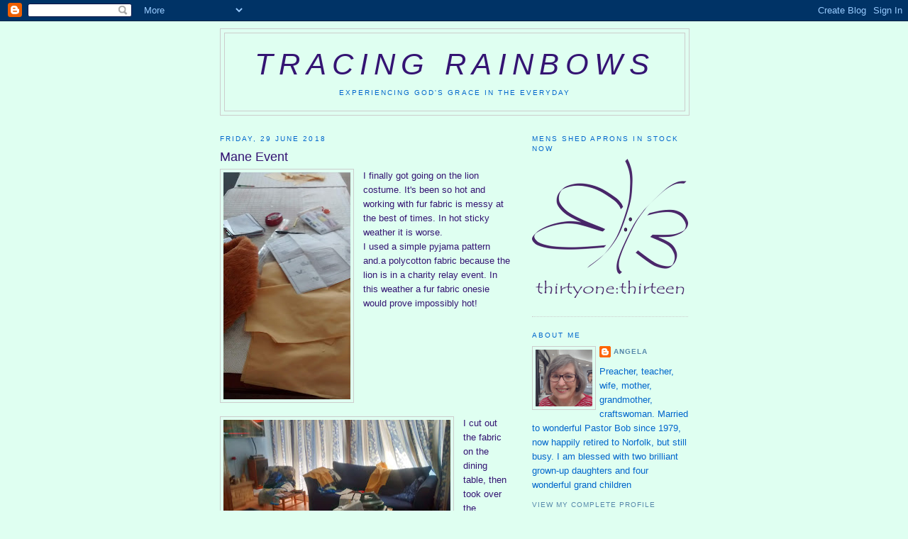

--- FILE ---
content_type: text/html; charset=UTF-8
request_url: https://angalmond.blogspot.com/2018/06/
body_size: 42262
content:
<!DOCTYPE html>
<html dir='ltr' xmlns='http://www.w3.org/1999/xhtml' xmlns:b='http://www.google.com/2005/gml/b' xmlns:data='http://www.google.com/2005/gml/data' xmlns:expr='http://www.google.com/2005/gml/expr'>
<head>
<link href='https://www.blogger.com/static/v1/widgets/2944754296-widget_css_bundle.css' rel='stylesheet' type='text/css'/>
<meta content='text/html; charset=UTF-8' http-equiv='Content-Type'/>
<meta content='blogger' name='generator'/>
<link href='https://angalmond.blogspot.com/favicon.ico' rel='icon' type='image/x-icon'/>
<link href='http://angalmond.blogspot.com/2018/06/' rel='canonical'/>
<link rel="alternate" type="application/atom+xml" title="Tracing Rainbows - Atom" href="https://angalmond.blogspot.com/feeds/posts/default" />
<link rel="alternate" type="application/rss+xml" title="Tracing Rainbows - RSS" href="https://angalmond.blogspot.com/feeds/posts/default?alt=rss" />
<link rel="service.post" type="application/atom+xml" title="Tracing Rainbows - Atom" href="https://www.blogger.com/feeds/1341483723976821096/posts/default" />
<!--Can't find substitution for tag [blog.ieCssRetrofitLinks]-->
<meta content='http://angalmond.blogspot.com/2018/06/' property='og:url'/>
<meta content='Tracing Rainbows' property='og:title'/>
<meta content='Experiencing God&#39;s Grace in the Everyday' property='og:description'/>
<title>Tracing Rainbows: June 2018</title>
<style id='page-skin-1' type='text/css'><!--
/*
-----------------------------------------------
Blogger Template Style
Name:     Minima
Date:     26 Feb 2004
Updated by: Blogger Team
----------------------------------------------- */
/* Use this with templates/template-twocol.html */
body {
background:#dffff1;
margin:0;
color:#341473;
font:x-small Georgia Serif;
font-size/* */:/**/small;
font-size: /**/small;
text-align: center;
}
a:link {
color:#5588aa;
text-decoration:none;
}
a:visited {
color:#999999;
text-decoration:none;
}
a:hover {
color:#341473;
text-decoration:underline;
}
a img {
border-width:0;
}
/* Header
-----------------------------------------------
*/
#header-wrapper {
width:660px;
margin:0 auto 10px;
border:1px solid #cccccc;
}
#header-inner {
background-position: center;
margin-left: auto;
margin-right: auto;
}
#header {
margin: 5px;
border: 1px solid #cccccc;
text-align: center;
color:#341473;
}
#header h1 {
margin:5px 5px 0;
padding:15px 20px .25em;
line-height:1.2em;
text-transform:uppercase;
letter-spacing:.2em;
font: italic normal 322% Trebuchet, Trebuchet MS, Arial, sans-serif;
}
#header a {
color:#341473;
text-decoration:none;
}
#header a:hover {
color:#341473;
}
#header .description {
margin:0 5px 5px;
padding:0 20px 15px;
max-width:700px;
text-transform:uppercase;
letter-spacing:.2em;
line-height: 1.4em;
font: normal normal 78% 'Trebuchet MS', Trebuchet, Arial, Verdana, Sans-serif;
color: #0066cc;
}
#header img {
margin-left: auto;
margin-right: auto;
}
/* Outer-Wrapper
----------------------------------------------- */
#outer-wrapper {
width: 660px;
margin:0 auto;
padding:10px;
text-align:left;
font: normal normal 100% Trebuchet, Trebuchet MS, Arial, sans-serif;
}
#main-wrapper {
width: 410px;
float: left;
word-wrap: break-word; /* fix for long text breaking sidebar float in IE */
overflow: hidden;     /* fix for long non-text content breaking IE sidebar float */
}
#sidebar-wrapper {
width: 220px;
float: right;
word-wrap: break-word; /* fix for long text breaking sidebar float in IE */
overflow: hidden;      /* fix for long non-text content breaking IE sidebar float */
}
/* Headings
----------------------------------------------- */
h2 {
margin:1.5em 0 .75em;
font:normal normal 78% Trebuchet, Trebuchet MS, Arial, sans-serif;
line-height: 1.4em;
text-transform:uppercase;
letter-spacing:.2em;
color:#0066cc;
}
/* Posts
-----------------------------------------------
*/
h2.date-header {
margin:1.5em 0 .5em;
}
.post {
margin:.5em 0 1.5em;
border-bottom:1px dotted #cccccc;
padding-bottom:1.5em;
}
.post h3 {
margin:.25em 0 0;
padding:0 0 4px;
font-size:140%;
font-weight:normal;
line-height:1.4em;
color:#341473;
}
.post h3 a, .post h3 a:visited, .post h3 strong {
display:block;
text-decoration:none;
color:#341473;
font-weight:normal;
}
.post h3 strong, .post h3 a:hover {
color:#341473;
}
.post-body {
margin:0 0 .75em;
line-height:1.6em;
}
.post-body blockquote {
line-height:1.3em;
}
.post-footer {
margin: .75em 0;
color:#0066cc;
text-transform:uppercase;
letter-spacing:.1em;
font: normal normal 78% 'Trebuchet MS', Trebuchet, Arial, Verdana, Sans-serif;
line-height: 1.4em;
}
.comment-link {
margin-left:.6em;
}
.post img, table.tr-caption-container {
padding:4px;
border:1px solid #cccccc;
}
.tr-caption-container img {
border: none;
padding: 0;
}
.post blockquote {
margin:1em 20px;
}
.post blockquote p {
margin:.75em 0;
}
/* Comments
----------------------------------------------- */
#comments h4 {
margin:1em 0;
font-weight: bold;
line-height: 1.4em;
text-transform:uppercase;
letter-spacing:.2em;
color: #0066cc;
}
#comments-block {
margin:1em 0 1.5em;
line-height:1.6em;
}
#comments-block .comment-author {
margin:.5em 0;
}
#comments-block .comment-body {
margin:.25em 0 0;
}
#comments-block .comment-footer {
margin:-.25em 0 2em;
line-height: 1.4em;
text-transform:uppercase;
letter-spacing:.1em;
}
#comments-block .comment-body p {
margin:0 0 .75em;
}
.deleted-comment {
font-style:italic;
color:gray;
}
#blog-pager-newer-link {
float: left;
}
#blog-pager-older-link {
float: right;
}
#blog-pager {
text-align: center;
}
.feed-links {
clear: both;
line-height: 2.5em;
}
/* Sidebar Content
----------------------------------------------- */
.sidebar {
color: #0066cc;
line-height: 1.5em;
}
.sidebar ul {
list-style:none;
margin:0 0 0;
padding:0 0 0;
}
.sidebar li {
margin:0;
padding-top:0;
padding-right:0;
padding-bottom:.25em;
padding-left:15px;
text-indent:-15px;
line-height:1.5em;
}
.sidebar .widget, .main .widget {
border-bottom:1px dotted #cccccc;
margin:0 0 1.5em;
padding:0 0 1.5em;
}
.main .Blog {
border-bottom-width: 0;
}
/* Profile
----------------------------------------------- */
.profile-img {
float: left;
margin-top: 0;
margin-right: 5px;
margin-bottom: 5px;
margin-left: 0;
padding: 4px;
border: 1px solid #cccccc;
}
.profile-data {
margin:0;
text-transform:uppercase;
letter-spacing:.1em;
font: normal normal 78% 'Trebuchet MS', Trebuchet, Arial, Verdana, Sans-serif;
color: #0066cc;
font-weight: bold;
line-height: 1.6em;
}
.profile-datablock {
margin:.5em 0 .5em;
}
.profile-textblock {
margin: 0.5em 0;
line-height: 1.6em;
}
.profile-link {
font: normal normal 78% 'Trebuchet MS', Trebuchet, Arial, Verdana, Sans-serif;
text-transform: uppercase;
letter-spacing: .1em;
}
/* Footer
----------------------------------------------- */
#footer {
width:660px;
clear:both;
margin:0 auto;
padding-top:15px;
line-height: 1.6em;
text-transform:uppercase;
letter-spacing:.1em;
text-align: center;
}

--></style>
<link href='https://www.blogger.com/dyn-css/authorization.css?targetBlogID=1341483723976821096&amp;zx=d638adf2-26f0-470b-97da-d4829d72ade4' media='none' onload='if(media!=&#39;all&#39;)media=&#39;all&#39;' rel='stylesheet'/><noscript><link href='https://www.blogger.com/dyn-css/authorization.css?targetBlogID=1341483723976821096&amp;zx=d638adf2-26f0-470b-97da-d4829d72ade4' rel='stylesheet'/></noscript>
<meta name='google-adsense-platform-account' content='ca-host-pub-1556223355139109'/>
<meta name='google-adsense-platform-domain' content='blogspot.com'/>

<link rel="stylesheet" href="https://fonts.googleapis.com/css2?display=swap&family=Dancing+Script&family=Lobster&family=Satisfy&family=Shadows+Into+Light"></head>
<body>
<div class='navbar section' id='navbar'><div class='widget Navbar' data-version='1' id='Navbar1'><script type="text/javascript">
    function setAttributeOnload(object, attribute, val) {
      if(window.addEventListener) {
        window.addEventListener('load',
          function(){ object[attribute] = val; }, false);
      } else {
        window.attachEvent('onload', function(){ object[attribute] = val; });
      }
    }
  </script>
<div id="navbar-iframe-container"></div>
<script type="text/javascript" src="https://apis.google.com/js/platform.js"></script>
<script type="text/javascript">
      gapi.load("gapi.iframes:gapi.iframes.style.bubble", function() {
        if (gapi.iframes && gapi.iframes.getContext) {
          gapi.iframes.getContext().openChild({
              url: 'https://www.blogger.com/navbar/1341483723976821096?origin\x3dhttps://angalmond.blogspot.com',
              where: document.getElementById("navbar-iframe-container"),
              id: "navbar-iframe"
          });
        }
      });
    </script><script type="text/javascript">
(function() {
var script = document.createElement('script');
script.type = 'text/javascript';
script.src = '//pagead2.googlesyndication.com/pagead/js/google_top_exp.js';
var head = document.getElementsByTagName('head')[0];
if (head) {
head.appendChild(script);
}})();
</script>
</div></div>
<div id='outer-wrapper'><div id='wrap2'>
<!-- skip links for text browsers -->
<span id='skiplinks' style='display:none;'>
<a href='#main'>skip to main </a> |
      <a href='#sidebar'>skip to sidebar</a>
</span>
<div id='header-wrapper'>
<div class='header section' id='header'><div class='widget Header' data-version='1' id='Header1'>
<div id='header-inner'>
<div class='titlewrapper'>
<h1 class='title'>
<a href='https://angalmond.blogspot.com/'>
Tracing Rainbows
</a>
</h1>
</div>
<div class='descriptionwrapper'>
<p class='description'><span>Experiencing God's Grace in the Everyday</span></p>
</div>
</div>
</div></div>
</div>
<div id='content-wrapper'>
<div id='crosscol-wrapper' style='text-align:center'>
<div class='crosscol no-items section' id='crosscol'></div>
</div>
<div id='main-wrapper'>
<div class='main section' id='main'><div class='widget Blog' data-version='1' id='Blog1'>
<div class='blog-posts hfeed'>

          <div class="date-outer">
        
<h2 class='date-header'><span>Friday, 29 June 2018</span></h2>

          <div class="date-posts">
        
<div class='post-outer'>
<div class='post hentry uncustomized-post-template' itemprop='blogPost' itemscope='itemscope' itemtype='http://schema.org/BlogPosting'>
<meta content='https://blogger.googleusercontent.com/img/b/R29vZ2xl/AVvXsEgG2K_Ie9jCkCecxXGH3wgmTGoUYHY3drRGBTCJ8mMAhRgbOWFgSzOjWIHp009YFI9gkOVIlntziuImoFeDNih0VFfBJyW058L6RHFT00KLIznoexh2u4IDHYpEhhjpL92miariTKtT4YgG/s320/IMG_20180627_101018153.jpg' itemprop='image_url'/>
<meta content='1341483723976821096' itemprop='blogId'/>
<meta content='2175239299001591129' itemprop='postId'/>
<a name='2175239299001591129'></a>
<h3 class='post-title entry-title' itemprop='name'>
<a href='https://angalmond.blogspot.com/2018/06/mane-event.html'>Mane Event</a>
</h3>
<div class='post-header'>
<div class='post-header-line-1'></div>
</div>
<div class='post-body entry-content' id='post-body-2175239299001591129' itemprop='description articleBody'>
<div class="separator" style="clear: both; text-align: center;">
</div>
<div class="separator" style="clear: both; text-align: center;">
</div>
<div class="separator" style="clear: both; text-align: center;">
<a href="https://blogger.googleusercontent.com/img/b/R29vZ2xl/AVvXsEgG2K_Ie9jCkCecxXGH3wgmTGoUYHY3drRGBTCJ8mMAhRgbOWFgSzOjWIHp009YFI9gkOVIlntziuImoFeDNih0VFfBJyW058L6RHFT00KLIznoexh2u4IDHYpEhhjpL92miariTKtT4YgG/s1600/IMG_20180627_101018153.jpg" imageanchor="1" style="clear: left; float: left; margin-bottom: 1em; margin-right: 1em;"><img border="0" data-original-height="1600" data-original-width="899" height="320" src="https://blogger.googleusercontent.com/img/b/R29vZ2xl/AVvXsEgG2K_Ie9jCkCecxXGH3wgmTGoUYHY3drRGBTCJ8mMAhRgbOWFgSzOjWIHp009YFI9gkOVIlntziuImoFeDNih0VFfBJyW058L6RHFT00KLIznoexh2u4IDHYpEhhjpL92miariTKtT4YgG/s320/IMG_20180627_101018153.jpg" width="179" /></a></div>
<span style="font-family: &quot;trebuchet ms&quot; , sans-serif;">I finally got going on the lion costume. It's been so hot and working with fur fabric is messy at the best of times. In hot sticky weather it is worse.</span><br />
<span style="font-family: &quot;trebuchet ms&quot; , sans-serif;">I used a simple pyjama pattern and.a polycotton fabric because the lion is in a charity relay event. In this weather a fur fabric onesie would prove impossibly hot!</span><br />
<br />
<div class="separator" style="clear: both; text-align: center;">
<a href="https://blogger.googleusercontent.com/img/b/R29vZ2xl/AVvXsEgn9yOBjg5gQesDdanDhRruPpZxjBz0hyphenhyphen1qXI-V6oC458L2Q6EJtUvAVTuQgrPI7nkHvkWrP029_fTJue2P2ROCHtRb4tJeGMRlkVAvdYU5Y6PCo2AHaPwdIZ451P4xSPAjGMkl77rU5eMB/s1600/IMG_20180627_124931171_HDR.jpg" imageanchor="1" style="clear: left; float: left; margin-bottom: 1em; margin-right: 1em;"><img border="0" data-original-height="899" data-original-width="1600" height="178" src="https://blogger.googleusercontent.com/img/b/R29vZ2xl/AVvXsEgn9yOBjg5gQesDdanDhRruPpZxjBz0hyphenhyphen1qXI-V6oC458L2Q6EJtUvAVTuQgrPI7nkHvkWrP029_fTJue2P2ROCHtRb4tJeGMRlkVAvdYU5Y6PCo2AHaPwdIZ451P4xSPAjGMkl77rU5eMB/s320/IMG_20180627_124931171_HDR.jpg" width="320" /></a></div>
<span style="font-family: &quot;trebuchet ms&quot; , sans-serif;">I cut out the fabric on the dining table, then took over the lounge,&nbsp; setting up the ironing board, and the sewing machine - watching TV whilst I worked.</span><br />
<span style="font-family: &quot;trebuchet ms&quot; , sans-serif;">However, my young friend was insistent that he should have a furry mane.&nbsp;</span><br />
<span style="font-family: &quot;trebuchet ms&quot; , sans-serif;">So I made a separate fur hood, with ears, which fastens with velcro and can be easily removed.&nbsp;</span><br />
<br />
<div class="separator" style="clear: both; text-align: center;">
<a href="https://blogger.googleusercontent.com/img/b/R29vZ2xl/AVvXsEg6qjc2hzMkatd1eIwsrTnit2717V7qvi-Ct-40BlVD0MG5prtz04AnZ929NqINuNuIDFJ_BeMwcC37rI1mOkLy75fcBMkI7gdkmJwTBJrcQX9c4BcEKzukByVCKlLzl5yqGGW5_M5p0D_0/s1600/IMG_20180628_114416716.jpg" imageanchor="1" style="clear: left; float: left; margin-bottom: 1em; margin-right: 1em;"><img border="0" data-original-height="882" data-original-width="659" height="320" src="https://blogger.googleusercontent.com/img/b/R29vZ2xl/AVvXsEg6qjc2hzMkatd1eIwsrTnit2717V7qvi-Ct-40BlVD0MG5prtz04AnZ929NqINuNuIDFJ_BeMwcC37rI1mOkLy75fcBMkI7gdkmJwTBJrcQX9c4BcEKzukByVCKlLzl5yqGGW5_M5p0D_0/s320/IMG_20180628_114416716.jpg" width="237" /></a></div>
<div style="text-align: left;">
<span style="font-family: &quot;trebuchet ms&quot; , sans-serif;">Because the lion doesn't like face paint, I also made a mask.&nbsp;</span><span style="font-family: &quot;trebuchet ms&quot; , sans-serif;">I found a template online, and used that as the basis for a mask - the brows and nose are wide machined&nbsp;satin stitch, the lower part of the nose and cheeks are appliqued felt.</span></div>
<div style="text-align: left;">
<span style="font-family: &quot;trebuchet ms&quot; , sans-serif;">The whole thing stays&nbsp;on with an elastic strap.</span></div>
<br />
<br />
<div class="separator" style="clear: both; text-align: center;">
<a href="https://blogger.googleusercontent.com/img/b/R29vZ2xl/AVvXsEjk-e_QiAEsrRtAtqDuGuWvpHtduJzOECAoKwNRFXbAlFL3WH2h1Q3Q43ZFsJHM3GbQtFPAf6Xhy0Fsaqpke8H8P_-LrLMMe23L8ux8lahW2mySejpJakFTI7h4paWi0BiC-vmddBVYrMKz/s1600/IMG_20180628_092508336.jpg" imageanchor="1" style="clear: left; float: left; margin-bottom: 1em; margin-right: 1em;"><img border="0" data-original-height="899" data-original-width="1600" height="221" src="https://blogger.googleusercontent.com/img/b/R29vZ2xl/AVvXsEjk-e_QiAEsrRtAtqDuGuWvpHtduJzOECAoKwNRFXbAlFL3WH2h1Q3Q43ZFsJHM3GbQtFPAf6Xhy0Fsaqpke8H8P_-LrLMMe23L8ux8lahW2mySejpJakFTI7h4paWi0BiC-vmddBVYrMKz/s400/IMG_20180628_092508336.jpg" width="400" /></a></div>
<span style="font-family: &quot;trebuchet ms&quot; , sans-serif;"><br /></span>
<br />
<div class="separator" style="clear: both; text-align: center;">
<a href="https://blogger.googleusercontent.com/img/b/R29vZ2xl/AVvXsEhIpRtQMSdkxrTczemtBr61FGPn2E2T_FlU3Z9JS4F-zQoFwYczY_-NC8YTISfzCJjtQ1eDAKHM4kM5Jo9dpzN3AD5BIg_34-eNvjrrEJIq07PArP4tWgjdLSuh2pq4YaO11vCOEMqpSloo/s1600/IMG_20180628_114801505.jpg" imageanchor="1" style="clear: left; float: left; margin-bottom: 1em; margin-right: 1em;"><img border="0" data-original-height="1600" data-original-width="899" height="400" src="https://blogger.googleusercontent.com/img/b/R29vZ2xl/AVvXsEhIpRtQMSdkxrTczemtBr61FGPn2E2T_FlU3Z9JS4F-zQoFwYczY_-NC8YTISfzCJjtQ1eDAKHM4kM5Jo9dpzN3AD5BIg_34-eNvjrrEJIq07PArP4tWgjdLSuh2pq4YaO11vCOEMqpSloo/s400/IMG_20180628_114801505.jpg" width="223" /></a></div>
<span style="font-family: &quot;trebuchet ms&quot; , sans-serif;">Not sure if this lion looks very cowardly though...&nbsp;</span><br />
<span style="font-family: &quot;trebuchet ms&quot; , sans-serif;">Whilst the machine was out, I also made a Superhero Cloak for the Summer Kid's Club next month.</span><br />
<span style="font-family: &quot;trebuchet ms&quot; , sans-serif;">Last year I did a cloak and a waistcoat-</span><br />
<div class="separator" style="clear: both; text-align: center;">
<a href="https://blogger.googleusercontent.com/img/b/R29vZ2xl/AVvXsEjFW2fCruWZ4zYdHnu6XNIrdyeoHsbkX7SD8N_ODaGmW6DGY-ztClx84BG4m5P-BsrGApEDjiIF2uJxnhiCUh8R7a4O_Il6paMqZ3B0Kdp02puVl92BapF_OxCKuMrYBtPft5D7QHZ0ufti/s1600/suoerheroes1.jpg" imageanchor="1" style="clear: left; float: left; margin-bottom: 1em; margin-right: 1em;"><img border="0" data-original-height="800" data-original-width="1600" height="160" src="https://blogger.googleusercontent.com/img/b/R29vZ2xl/AVvXsEjFW2fCruWZ4zYdHnu6XNIrdyeoHsbkX7SD8N_ODaGmW6DGY-ztClx84BG4m5P-BsrGApEDjiIF2uJxnhiCUh8R7a4O_Il6paMqZ3B0Kdp02puVl92BapF_OxCKuMrYBtPft5D7QHZ0ufti/s320/suoerheroes1.jpg" width="320" /></a></div>
<span style="font-family: &quot;trebuchet ms&quot; , sans-serif;">&nbsp;this year I simply removed the badge from the waistcoat and put that on a cloak instead [Miriam is using the same characters in the drama]</span><br />
<div class="separator" style="clear: both; text-align: center;">
<a href="https://blogger.googleusercontent.com/img/b/R29vZ2xl/AVvXsEhxpKdo4ZzCWy6SuBQpW2k3faydyBPH_x3R-53Tjk_5xkqcNkgFb7kLrM-aSDBnu4lPXdzE-KyOkmggha3EZmZfFct3G8wBruGcBN5E5vyLUZ4lMYawnI8O31oUXnLFry6eT1QdTqDuBHYf/s1600/IMG_20180628_163557262.jpg" imageanchor="1" style="clear: left; float: left; margin-bottom: 1em; margin-right: 1em;"><img border="0" data-original-height="1600" data-original-width="899" height="320" src="https://blogger.googleusercontent.com/img/b/R29vZ2xl/AVvXsEhxpKdo4ZzCWy6SuBQpW2k3faydyBPH_x3R-53Tjk_5xkqcNkgFb7kLrM-aSDBnu4lPXdzE-KyOkmggha3EZmZfFct3G8wBruGcBN5E5vyLUZ4lMYawnI8O31oUXnLFry6eT1QdTqDuBHYf/s320/IMG_20180628_163557262.jpg" width="179" /></a></div>
<span style="font-family: &quot;trebuchet ms&quot; , sans-serif;">Finally, before I put away the sewing machine, I made yet another length of bunting.&nbsp;</span><br />
<span style="font-family: &quot;trebuchet ms&quot; , sans-serif;">I've been asked to produce a piece which says "The Living Room"</span><br />
<span style="font-family: &quot;trebuchet ms&quot; , sans-serif;">For the sake of speed and economy, I used two remnants form the stash [cream, and a piece of blue floral Laura Ashley cotton] I made 15 flags using the two colours back to back, then alternated them, and ironed on red letters with Bondaweb.</span><br />
<a href="https://blogger.googleusercontent.com/img/b/R29vZ2xl/AVvXsEgf87QJllnTXg27b2-Sm1rJQYyz6p06k_-_HRg_U-G6moPlqbqkcp6ilg3Hf5byCwu72aFDwU79awHtZ2o49u9-0xe4S6zwazlAZsiicAlqEBRY2ikCR0U9xGjfQ8FCOe1SFf572BAMFHDr/s1600/IMG_20180628_194453486.jpg" imageanchor="1" style="clear: left; float: left; margin-bottom: 1em; margin-right: 1em;"><img border="0" data-original-height="348" data-original-width="1600" height="83" src="https://blogger.googleusercontent.com/img/b/R29vZ2xl/AVvXsEgf87QJllnTXg27b2-Sm1rJQYyz6p06k_-_HRg_U-G6moPlqbqkcp6ilg3Hf5byCwu72aFDwU79awHtZ2o49u9-0xe4S6zwazlAZsiicAlqEBRY2ikCR0U9xGjfQ8FCOe1SFf572BAMFHDr/s400/IMG_20180628_194453486.jpg" width="400" /></a><span style="font-family: &quot;trebuchet ms&quot; , sans-serif;">The letters were cut from the scraps left over from the superhero cape. I put hearts in between the words [cut from the centre of the two O's in 'room'] and also used mini hearts instead of dots over the I's</span><br />
<span style="font-family: &quot;trebuchet ms&quot; , sans-serif;"><br /></span>
<div style='clear: both;'></div>
</div>
<div class='post-footer'>
<div class='post-footer-line post-footer-line-1'>
<span class='post-author vcard'>
Posted by
<span class='fn' itemprop='author' itemscope='itemscope' itemtype='http://schema.org/Person'>
<meta content='https://www.blogger.com/profile/13494078135251214182' itemprop='url'/>
<a class='g-profile' href='https://www.blogger.com/profile/13494078135251214182' rel='author' title='author profile'>
<span itemprop='name'>Angela</span>
</a>
</span>
</span>
<span class='post-timestamp'>
at
<meta content='http://angalmond.blogspot.com/2018/06/mane-event.html' itemprop='url'/>
<a class='timestamp-link' href='https://angalmond.blogspot.com/2018/06/mane-event.html' rel='bookmark' title='permanent link'><abbr class='published' itemprop='datePublished' title='2018-06-29T18:35:00+01:00'>18:35</abbr></a>
</span>
<span class='post-comment-link'>
<a class='comment-link' href='https://angalmond.blogspot.com/2018/06/mane-event.html#comment-form' onclick=''>
4 comments:
  </a>
</span>
<span class='post-icons'>
<span class='item-control blog-admin pid-1939284046'>
<a href='https://www.blogger.com/post-edit.g?blogID=1341483723976821096&postID=2175239299001591129&from=pencil' title='Edit Post'>
<img alt='' class='icon-action' height='18' src='https://resources.blogblog.com/img/icon18_edit_allbkg.gif' width='18'/>
</a>
</span>
</span>
<div class='post-share-buttons goog-inline-block'>
</div>
</div>
<div class='post-footer-line post-footer-line-2'>
<span class='post-labels'>
Labels:
<a href='https://angalmond.blogspot.com/search/label/crafts' rel='tag'>crafts</a>,
<a href='https://angalmond.blogspot.com/search/label/holiday%20club' rel='tag'>holiday club</a>,
<a href='https://angalmond.blogspot.com/search/label/wardrobe' rel='tag'>wardrobe</a>
</span>
</div>
<div class='post-footer-line post-footer-line-3'>
<span class='post-location'>
</span>
</div>
</div>
</div>
</div>

          </div></div>
        

          <div class="date-outer">
        
<h2 class='date-header'><span>Thursday, 28 June 2018</span></h2>

          <div class="date-posts">
        
<div class='post-outer'>
<div class='post hentry uncustomized-post-template' itemprop='blogPost' itemscope='itemscope' itemtype='http://schema.org/BlogPosting'>
<meta content='https://blogger.googleusercontent.com/img/b/R29vZ2xl/AVvXsEgfKysiZDgzzmSdyo7FQnMO5CVTOEv5Q5YKg1N-guMkQ8GRHVgVgk_8YrPN2Pl3C1PKKONB7ALGV3p53X9-XfgGiIu6wROqywzweaSiCmEbVXbhvJrKdWpAIPwXCNzJHQHS6hr6zWIoayaa/s200/jaffa.jpg' itemprop='image_url'/>
<meta content='1341483723976821096' itemprop='blogId'/>
<meta content='1517738478225773845' itemprop='postId'/>
<a name='1517738478225773845'></a>
<h3 class='post-title entry-title' itemprop='name'>
<a href='https://angalmond.blogspot.com/2018/06/gold-dust.html'>Gold Dust! </a>
</h3>
<div class='post-header'>
<div class='post-header-line-1'></div>
</div>
<div class='post-body entry-content' id='post-body-1517738478225773845' itemprop='description articleBody'>
<div class="separator" style="clear: both; text-align: justify;">
<a href="https://blogger.googleusercontent.com/img/b/R29vZ2xl/AVvXsEgfKysiZDgzzmSdyo7FQnMO5CVTOEv5Q5YKg1N-guMkQ8GRHVgVgk_8YrPN2Pl3C1PKKONB7ALGV3p53X9-XfgGiIu6wROqywzweaSiCmEbVXbhvJrKdWpAIPwXCNzJHQHS6hr6zWIoayaa/s1600/jaffa.jpg" imageanchor="1" style="clear: left; float: left; margin-bottom: 1em; margin-right: 1em; text-align: center;"><img border="0" data-original-height="225" data-original-width="225" height="200" src="https://blogger.googleusercontent.com/img/b/R29vZ2xl/AVvXsEgfKysiZDgzzmSdyo7FQnMO5CVTOEv5Q5YKg1N-guMkQ8GRHVgVgk_8YrPN2Pl3C1PKKONB7ALGV3p53X9-XfgGiIu6wROqywzweaSiCmEbVXbhvJrKdWpAIPwXCNzJHQHS6hr6zWIoayaa/s200/jaffa.jpg" width="200" /></a><span style="text-align: left;"><span style="font-family: Trebuchet MS, sans-serif;">I eat a lot of oranges- and would much prefer an orange to an apple any day [although I do enjoy apples when cooked, or chopped into a salad]&nbsp;</span></span></div>
<div class="separator" style="clear: both; text-align: justify;">
<a href="https://blogger.googleusercontent.com/img/b/R29vZ2xl/AVvXsEhHmC4rHLt5p1nop_jJywX1_DS5TS4dZOKgz0KH0Hw6vJwSaqO2RwDWwLxDnI5fTRJwnB6F3ZbiusKCpL6bgsnhV8mpjlr1eenGZ0t63CbHhSM-IEt4WakVJezBNyX-RhTz-k_mmwz4ERo3/s1600/IMG_20180613_090255117_HDR.jpg" imageanchor="1" style="clear: left; float: left; margin-bottom: 1em; margin-right: 1em; text-align: center;"><img border="0" data-original-height="899" data-original-width="1600" height="111" src="https://blogger.googleusercontent.com/img/b/R29vZ2xl/AVvXsEhHmC4rHLt5p1nop_jJywX1_DS5TS4dZOKgz0KH0Hw6vJwSaqO2RwDWwLxDnI5fTRJwnB6F3ZbiusKCpL6bgsnhV8mpjlr1eenGZ0t63CbHhSM-IEt4WakVJezBNyX-RhTz-k_mmwz4ERo3/s200/IMG_20180613_090255117_HDR.jpg" width="200" /></a><span style="text-align: left;"><span style="font-family: Trebuchet MS, sans-serif;">But unlike apples, I don't eat the peel, but it seems a waste to put it in the food recycling,&nbsp;</span></span><span style="font-family: &quot;Trebuchet MS&quot;, sans-serif; text-align: left;">Then I came across an idea for using citrus peels. Y</span><span style="font-family: &quot;Trebuchet MS&quot;, sans-serif;">ou cut off the zest very finely</span><b style="font-family: &quot;Trebuchet MS&quot;, sans-serif; font-style: italic;">&nbsp;before&nbsp;</b><span style="font-family: &quot;Trebuchet MS&quot;, sans-serif;">&nbsp;peeling.&nbsp;</span></div>
<div class="separator" style="clear: both; text-align: justify;">
<span style="font-family: &quot;Trebuchet MS&quot;, sans-serif;">I have an Oxo Good Grips Zester which does this brilliantly. Here's a grapefruit which has just had the treatment. I put the peel on a chopping board, and leave it on the kitchen windowsill all day in the hot sun.</span></div>
<div class="separator" style="clear: both; text-align: justify;">
<a href="https://blogger.googleusercontent.com/img/b/R29vZ2xl/AVvXsEiljLCn2IeDJtS-0VZuvxh3FWVhA-oByx9P7DcjdF4diDylD6PEy4XdHIvcAnTJ-AxmYy5WSGw64yGQgQBPtEwBnYjwEMXTUFIiW3ZJ-tAr1Ev8wcA7cU8kTwuMqYm1B2_cMJPvsNgAQdAv/s1600/IMG_20180613_085958576.jpg" imageanchor="1" style="clear: left; float: left; margin-bottom: 1em; margin-right: 1em; text-align: center;"><img border="0" data-original-height="1600" data-original-width="899" height="200" src="https://blogger.googleusercontent.com/img/b/R29vZ2xl/AVvXsEiljLCn2IeDJtS-0VZuvxh3FWVhA-oByx9P7DcjdF4diDylD6PEy4XdHIvcAnTJ-AxmYy5WSGw64yGQgQBPtEwBnYjwEMXTUFIiW3ZJ-tAr1Ev8wcA7cU8kTwuMqYm1B2_cMJPvsNgAQdAv/s200/IMG_20180613_085958576.jpg" width="111" /></a><span style="font-family: Trebuchet MS, sans-serif;">It dries into golden crisps. Then I reduce it to powder - first by rolling over it firmly with my rolling pin, then using the end of the pin inside my little glass storage jar, like a mortar and pestle. If it is winter time, you can dry the peel in a cool oven [95ºC] for a couple of hours instead.&nbsp;</span></div>
<div class="separator" style="clear: both; text-align: left;">
<a href="https://blogger.googleusercontent.com/img/b/R29vZ2xl/AVvXsEgU5nJ5KbjCDYgMUShP_yFNr543ubmhP-vpKjZM-h_UNJuMZmbCd5697kBttjPaWTnN7SLvDSPs7i4iIHDiOnj4XdnOHcoudT-Rk9YzevmEGXv3Krxi9Ph6udYKTGuCLpxqSCnGgx7Qzh7x/s1600/IMG_20180626_185934506.jpg" imageanchor="1" style="clear: left; float: left; margin-bottom: 1em; margin-right: 1em; text-align: center;"><img border="0" data-original-height="1600" data-original-width="899" height="200" src="https://blogger.googleusercontent.com/img/b/R29vZ2xl/AVvXsEgU5nJ5KbjCDYgMUShP_yFNr543ubmhP-vpKjZM-h_UNJuMZmbCd5697kBttjPaWTnN7SLvDSPs7i4iIHDiOnj4XdnOHcoudT-Rk9YzevmEGXv3Krxi9Ph6udYKTGuCLpxqSCnGgx7Qzh7x/s200/IMG_20180626_185934506.jpg" width="111" /></a><span style="font-family: Trebuchet MS, sans-serif;">I end up with a few spoonfuls&nbsp;of gold dust! This is brilliant for added a citrussy tang to cupcakes- just a sprinkle into the sponge mix, and a little more on top of the white icing. Or a fruity dusting on top of a salad [I'm with Yotam Ottolenghi on this, he says all salads benefit from a little bit of fruit somewhere]</span></div>
<div class="separator" style="clear: both;">
<a href="https://blogger.googleusercontent.com/img/b/R29vZ2xl/AVvXsEjIA893y2Zs5GY7IbJLvGGwMru2tGPlTyqnfikm_j3udmwsj5PeqYbZMruLmZa7Zhh512x-7HC-ESe-ED7md6rDSZlrFpRSNh6V-hrjK-fZMjvAB2mWBlbve8JUeo00jEwQgIWvNG3YYeeY/s1600/peel+powder.jpg" imageanchor="1" style="clear: left; float: left; margin-bottom: 1em; margin-right: 1em; text-align: center;"><img border="0" data-original-height="225" data-original-width="225" height="200" src="https://blogger.googleusercontent.com/img/b/R29vZ2xl/AVvXsEjIA893y2Zs5GY7IbJLvGGwMru2tGPlTyqnfikm_j3udmwsj5PeqYbZMruLmZa7Zhh512x-7HC-ESe-ED7md6rDSZlrFpRSNh6V-hrjK-fZMjvAB2mWBlbve8JUeo00jEwQgIWvNG3YYeeY/s200/peel+powder.jpg" width="200" /></a><span style="font-family: Trebuchet MS, sans-serif;">I love the fact that something which would have been food&nbsp;<b><i>waste</i></b>&nbsp;is now giving food<b style="font-style: italic;">&nbsp;taste,&nbsp;</b>and that I can use <i><b>free solar power </b></i>to make it.</span></div>
<div class="separator" style="clear: both;">
<span style="color: #b45f06; font-family: Trebuchet MS, sans-serif; font-size: large;"><b><i>Enjoy this lovely sunshine whilst it lasts!</i></b></span></div>
<div>
<span style="font-family: Trebuchet MS, sans-serif;"><br /></span></div>
<div class="separator" style="clear: both; text-align: center;">
</div>
<div class="separator" style="clear: both; text-align: left;">
<br /></div>
<div class="separator" style="clear: both; text-align: center;">
</div>
<br />
<div class="separator" style="clear: both; text-align: center;">
</div>
<br />
<div style='clear: both;'></div>
</div>
<div class='post-footer'>
<div class='post-footer-line post-footer-line-1'>
<span class='post-author vcard'>
Posted by
<span class='fn' itemprop='author' itemscope='itemscope' itemtype='http://schema.org/Person'>
<meta content='https://www.blogger.com/profile/13494078135251214182' itemprop='url'/>
<a class='g-profile' href='https://www.blogger.com/profile/13494078135251214182' rel='author' title='author profile'>
<span itemprop='name'>Angela</span>
</a>
</span>
</span>
<span class='post-timestamp'>
at
<meta content='http://angalmond.blogspot.com/2018/06/gold-dust.html' itemprop='url'/>
<a class='timestamp-link' href='https://angalmond.blogspot.com/2018/06/gold-dust.html' rel='bookmark' title='permanent link'><abbr class='published' itemprop='datePublished' title='2018-06-28T07:08:00+01:00'>07:08</abbr></a>
</span>
<span class='post-comment-link'>
<a class='comment-link' href='https://angalmond.blogspot.com/2018/06/gold-dust.html#comment-form' onclick=''>
4 comments:
  </a>
</span>
<span class='post-icons'>
<span class='item-control blog-admin pid-1939284046'>
<a href='https://www.blogger.com/post-edit.g?blogID=1341483723976821096&postID=1517738478225773845&from=pencil' title='Edit Post'>
<img alt='' class='icon-action' height='18' src='https://resources.blogblog.com/img/icon18_edit_allbkg.gif' width='18'/>
</a>
</span>
</span>
<div class='post-share-buttons goog-inline-block'>
</div>
</div>
<div class='post-footer-line post-footer-line-2'>
<span class='post-labels'>
Labels:
<a href='https://angalmond.blogspot.com/search/label/eco' rel='tag'>eco</a>,
<a href='https://angalmond.blogspot.com/search/label/food' rel='tag'>food</a>,
<a href='https://angalmond.blogspot.com/search/label/recipes' rel='tag'>recipes</a>,
<a href='https://angalmond.blogspot.com/search/label/thrift' rel='tag'>thrift</a>
</span>
</div>
<div class='post-footer-line post-footer-line-3'>
<span class='post-location'>
</span>
</div>
</div>
</div>
</div>

          </div></div>
        

          <div class="date-outer">
        
<h2 class='date-header'><span>Wednesday, 27 June 2018</span></h2>

          <div class="date-posts">
        
<div class='post-outer'>
<div class='post hentry uncustomized-post-template' itemprop='blogPost' itemscope='itemscope' itemtype='http://schema.org/BlogPosting'>
<meta content='https://blogger.googleusercontent.com/img/b/R29vZ2xl/AVvXsEjOHFcBQvurEwxUYLrsBkqVTE4n7hhZQM2Qt3WgV3E3xUBq3it_yqsl562IUc-LymS6K9HnNTsfgf763wlHG9WTgJp41Sypm3xJaN-hr8ITeYb3qWUNAOQpNTSEZAO7-2c-a2Bc5VqNq_MJ/s400/DSCF0040.JPG' itemprop='image_url'/>
<meta content='1341483723976821096' itemprop='blogId'/>
<meta content='6934917532343898168' itemprop='postId'/>
<a name='6934917532343898168'></a>
<h3 class='post-title entry-title' itemprop='name'>
<a href='https://angalmond.blogspot.com/2018/06/signs-of-chimes.html'>Signs Of The Chimes</a>
</h3>
<div class='post-header'>
<div class='post-header-line-1'></div>
</div>
<div class='post-body entry-content' id='post-body-6934917532343898168' itemprop='description articleBody'>
<div class="separator" style="clear: both; text-align: center;">
</div>
<a href="https://blogger.googleusercontent.com/img/b/R29vZ2xl/AVvXsEjOHFcBQvurEwxUYLrsBkqVTE4n7hhZQM2Qt3WgV3E3xUBq3it_yqsl562IUc-LymS6K9HnNTsfgf763wlHG9WTgJp41Sypm3xJaN-hr8ITeYb3qWUNAOQpNTSEZAO7-2c-a2Bc5VqNq_MJ/s1600/DSCF0040.JPG" imageanchor="1" style="clear: left; display: inline !important; float: left; margin-bottom: 1em; margin-right: 1em; text-align: center;"><img border="0" data-original-height="1229" data-original-width="516" height="400" src="https://blogger.googleusercontent.com/img/b/R29vZ2xl/AVvXsEjOHFcBQvurEwxUYLrsBkqVTE4n7hhZQM2Qt3WgV3E3xUBq3it_yqsl562IUc-LymS6K9HnNTsfgf763wlHG9WTgJp41Sypm3xJaN-hr8ITeYb3qWUNAOQpNTSEZAO7-2c-a2Bc5VqNq_MJ/s400/DSCF0040.JPG" width="167" /></a><br />
<span style="font-family: &quot;trebuchet ms&quot; , sans-serif;">On Saturday, I wandered round at the fete, ringing my old school bell and calling "StoryTime in the Tent in Ten Minutes!" The bell attracted plenty&nbsp;of comment and it was very satisfying&nbsp;to swing it and ring it as I walked along.</span><br />
<span style="font-family: &quot;trebuchet ms&quot; , sans-serif;">Bells are very much in the news this week.</span><br />
<span style="font-family: &quot;trebuchet ms&quot; , sans-serif;">There's only one working bell foundry left in England now- Taylors of Loughborough. Last week, the bells from St Pauls Cathedral travelled up the M1,<a href="https://www.loughboroughecho.net/news/local-news/st-pauls-cathedral-bells-welcomed-14801646" target="_blank"> to be refurbished there.</a></span><br />
<span style="font-family: &quot;trebuchet ms&quot; , sans-serif;">These bells, which have been rung for many great occasions of State - the Coronation, Churchill's funeral, and Princess Diana's wedding, and others - needed a bit of TLC.</span><br />
<span style="font-family: &quot;trebuchet ms&quot; , sans-serif;">They&nbsp;were originally cast at the Loughborough Foundry in 1878</span><br />
<div class="separator" style="clear: both; text-align: center;">
<a href="https://blogger.googleusercontent.com/img/b/R29vZ2xl/AVvXsEieZm_KfcVmEcfbwZmjOFbfiJ_rxIVIUjDz5q9S88WKrC3BxheMQEMxV7tc-F-s4QLAk4vwzR0SjYyyZ3IZWQrMpin4KcasNUZIuGyQef-EcCP9O9jCIct10aFvetdx6TLc-BLmcOt6rIng/s1600/st+pauls+at+loughboro.jpg" imageanchor="1" style="clear: left; float: left; margin-bottom: 1em; margin-right: 1em;"><img border="0" data-original-height="539" data-original-width="810" height="265" src="https://blogger.googleusercontent.com/img/b/R29vZ2xl/AVvXsEieZm_KfcVmEcfbwZmjOFbfiJ_rxIVIUjDz5q9S88WKrC3BxheMQEMxV7tc-F-s4QLAk4vwzR0SjYyyZ3IZWQrMpin4KcasNUZIuGyQef-EcCP9O9jCIct10aFvetdx6TLc-BLmcOt6rIng/s400/st+pauls+at+loughboro.jpg" width="400" /></a></div>
<span style="font-family: &quot;trebuchet ms&quot; , sans-serif;">Don't they look splendid?</span><br />
<span style="font-family: &quot;trebuchet ms&quot; , sans-serif;">Meanwhile in other bells news....</span><br />
<span style="font-family: &quot;trebuchet ms&quot; , sans-serif;"><a href="http://angalmond.blogspot.com/2016/12/send-not-to-ask-for-whom-bell-tolls.html" target="_blank">Eighteen months ago</a>, I lamented the closure and sale of the&nbsp;Whitechapel Bell&nbsp;Foundry.</span><br />
<span style="font-family: &quot;trebuchet ms&quot; , sans-serif;">It seemed a dreadful thing that this piece of history should fall into the hands of developers.</span><br />
<div class="separator" style="clear: both; text-align: center;">
<a href="https://blogger.googleusercontent.com/img/b/R29vZ2xl/AVvXsEhMFDZ_WRyM_MqiVfc_NlMRhwGmIlkjkaOVjAOk7pwAn4XXGqn2MX_erLrUdj9lzOPPyJazZ98ZYlo2hpz9xqgMTyZuioOoW16c-XjSv1psptcLcVN6ot2mAXPLhDLCG_ZfjU3oU_dQhdaL/s1600/bell+logo.png" imageanchor="1" style="clear: left; float: left; margin-bottom: 1em; margin-right: 1em;"><img border="0" data-original-height="260" data-original-width="194" height="320" src="https://blogger.googleusercontent.com/img/b/R29vZ2xl/AVvXsEhMFDZ_WRyM_MqiVfc_NlMRhwGmIlkjkaOVjAOk7pwAn4XXGqn2MX_erLrUdj9lzOPPyJazZ98ZYlo2hpz9xqgMTyZuioOoW16c-XjSv1psptcLcVN6ot2mAXPLhDLCG_ZfjU3oU_dQhdaL/s320/bell+logo.png" width="238" /></a></div>
<span style="font-family: &quot;trebuchet ms&quot; , sans-serif;">The 'Gentle Author' of the Spitalfields Life blog explained more last week. She said</span><br />
<span style="font-family: &quot;trebuchet ms&quot; , sans-serif;"><i><b><span style="background-color: white; color: #333333;">Last June, the building changed hands, sold first by bell founders Alan &amp; Kathryn Hughes for &#163;5.1 million to East End property developer Vince Goldstein who resold it </span><span style="background-color: white;"><span style="color: #990000;">on the same day</span></span><span style="background-color: white; color: #333333;"> to&nbsp;</span><span style="background-color: white; color: #333333;">Raycliff Capital</span><span style="background-color: white; color: #333333;">, the company of the American plutocrat Bippy Seigal, for &#163;7.9 million. Subsequently, Raycliff have acquired two additional sites at the rear of the bell foundry and plan to redevelop the entire location as an upmarket boutique hotel with the foundry itself becoming a restaurant.</span></b></i></span><br />
<br />
<span style="font-family: &quot;trebuchet ms&quot; , sans-serif;">This sounds pretty dreadful, but there is hope- <a href="http://spitalfieldslife.com/2018/06/21/hope-for-the-whitechapel-bell-foundry/" target="_blank">read what the GA says here</a>. I do hope they are able to preserve this wonderful place for future generations.</span><br />
<span style="font-family: &quot;trebuchet ms&quot; , sans-serif;"><i><b><span style="background-color: white; color: #333333;"><a href="http://spitalfieldslife.com/2018/06/21/hope-for-the-whitechapel-bell-foundry/" target="_blank"><br /></a></span></b></i></span>
<span style="font-family: &quot;trebuchet ms&quot; , sans-serif;"><i><b><span style="background-color: white; color: #333333;"><br /></span></b></i></span>
<div style='clear: both;'></div>
</div>
<div class='post-footer'>
<div class='post-footer-line post-footer-line-1'>
<span class='post-author vcard'>
Posted by
<span class='fn' itemprop='author' itemscope='itemscope' itemtype='http://schema.org/Person'>
<meta content='https://www.blogger.com/profile/13494078135251214182' itemprop='url'/>
<a class='g-profile' href='https://www.blogger.com/profile/13494078135251214182' rel='author' title='author profile'>
<span itemprop='name'>Angela</span>
</a>
</span>
</span>
<span class='post-timestamp'>
at
<meta content='http://angalmond.blogspot.com/2018/06/signs-of-chimes.html' itemprop='url'/>
<a class='timestamp-link' href='https://angalmond.blogspot.com/2018/06/signs-of-chimes.html' rel='bookmark' title='permanent link'><abbr class='published' itemprop='datePublished' title='2018-06-27T07:21:00+01:00'>07:21</abbr></a>
</span>
<span class='post-comment-link'>
<a class='comment-link' href='https://angalmond.blogspot.com/2018/06/signs-of-chimes.html#comment-form' onclick=''>
No comments:
  </a>
</span>
<span class='post-icons'>
<span class='item-control blog-admin pid-1939284046'>
<a href='https://www.blogger.com/post-edit.g?blogID=1341483723976821096&postID=6934917532343898168&from=pencil' title='Edit Post'>
<img alt='' class='icon-action' height='18' src='https://resources.blogblog.com/img/icon18_edit_allbkg.gif' width='18'/>
</a>
</span>
</span>
<div class='post-share-buttons goog-inline-block'>
</div>
</div>
<div class='post-footer-line post-footer-line-2'>
<span class='post-labels'>
Labels:
<a href='https://angalmond.blogspot.com/search/label/history' rel='tag'>history</a>,
<a href='https://angalmond.blogspot.com/search/label/London' rel='tag'>London</a>,
<a href='https://angalmond.blogspot.com/search/label/news' rel='tag'>news</a>
</span>
</div>
<div class='post-footer-line post-footer-line-3'>
<span class='post-location'>
</span>
</div>
</div>
</div>
</div>

          </div></div>
        

          <div class="date-outer">
        
<h2 class='date-header'><span>Tuesday, 26 June 2018</span></h2>

          <div class="date-posts">
        
<div class='post-outer'>
<div class='post hentry uncustomized-post-template' itemprop='blogPost' itemscope='itemscope' itemtype='http://schema.org/BlogPosting'>
<meta content='https://blogger.googleusercontent.com/img/b/R29vZ2xl/AVvXsEjdFGYFs1-7CW1xHJuPIXatKuutaOqe6fk_aR8BG_luKBILtb-64FP_pujI1eaVaYyFRPlSE84WEb_nP3vlaqEzXWsoJqoPxYTXUcsR_Ppcq-UfD_J66u2sTrHkCQGxMNvOYfNPi4anyk_m/s400/IMG_20180619_083403.jpg' itemprop='image_url'/>
<meta content='1341483723976821096' itemprop='blogId'/>
<meta content='2311706672002940970' itemprop='postId'/>
<a name='2311706672002940970'></a>
<h3 class='post-title entry-title' itemprop='name'>
<a href='https://angalmond.blogspot.com/2018/06/from-bc-to-bg-over-three-decades.html'>From BC To BG Over Three Decades</a>
</h3>
<div class='post-header'>
<div class='post-header-line-1'></div>
</div>
<div class='post-body entry-content' id='post-body-2311706672002940970' itemprop='description articleBody'>
<span style="font-family: Trebuchet MS, sans-serif;">That is, from <b><i>Before Children</i></b> to <b><i>Becoming Grandparents</i></b>. In August 1981, we moved to Gillingham in Kent, and Bob spent a year working as Student Minister at Green Street Baptist Church. In many ways I found it an extremely difficult time- our Kentish accommodation [a tiny upstairs flat] was unspeakably awful. I suffered from extreme morning sickness for most of my pregnancy, and I fell down the stairs and almost lost the baby. And there were many other things that made it hard - but the one bright spot for me was the friendship with another couple in the church. We had loads in common - like me, Val was a teacher and Girls' Brigade officer, and Philip worked for Marconi [Bob had been with them for 4 years after Uni] They visited me when I was ill, and often invited us to their lovely home.</span><br />
<div class="separator" style="clear: both; text-align: center;">
<a href="https://blogger.googleusercontent.com/img/b/R29vZ2xl/AVvXsEjdFGYFs1-7CW1xHJuPIXatKuutaOqe6fk_aR8BG_luKBILtb-64FP_pujI1eaVaYyFRPlSE84WEb_nP3vlaqEzXWsoJqoPxYTXUcsR_Ppcq-UfD_J66u2sTrHkCQGxMNvOYfNPi4anyk_m/s1600/IMG_20180619_083403.jpg" imageanchor="1" style="clear: left; float: left; margin-bottom: 1em; margin-right: 1em;"><img border="0" data-original-height="1200" data-original-width="1600" height="300" src="https://blogger.googleusercontent.com/img/b/R29vZ2xl/AVvXsEjdFGYFs1-7CW1xHJuPIXatKuutaOqe6fk_aR8BG_luKBILtb-64FP_pujI1eaVaYyFRPlSE84WEb_nP3vlaqEzXWsoJqoPxYTXUcsR_Ppcq-UfD_J66u2sTrHkCQGxMNvOYfNPi4anyk_m/s400/IMG_20180619_083403.jpg" width="400" /></a></div>
<span style="font-family: Trebuchet MS, sans-serif;">This faded snapshot [taken by Bob] shows us at the bottom of our staircase, in April 1982, a few weeks before Liz&nbsp;was born. Philip had lots of hair then [as did Bob]- and he sported a fine 'tache. I had a dreadful perm [Mum thought having my hair done would boost my spirits]</span><br />
<span style="font-family: Trebuchet MS, sans-serif;">You can tell it is Sunday in the 80's, we are in floaty floral dresses and I am carrying my Bible.</span><br />
<span style="font-family: Trebuchet MS, sans-serif;">I think that was the last time V&amp;P came to lunch with us. Soon after Liz was born, we move dup to London. Since then we kept in touch at Christmas and with the occasional email.</span><br />
<span style="font-family: Trebuchet MS, sans-serif;">But 36 years have passed. We've moved house seven times, they ha</span><span style="font-family: &quot;Trebuchet MS&quot;, sans-serif;">ve moved once. We've been in different churches, but they are still at Green Street. Val is still involved with children's work at church, Phil's still working for Marconi.&nbsp;</span><br />
<span style="font-family: Trebuchet MS, sans-serif;">Perhaps more importantly,&nbsp;Bob and I have two daughters now, and a granddaughter- and they have two daughters and granddaughters! [oh, and Bob and Philip have both recently acquired lathes and started wood-turning]</span><br />
<span style="font-family: Trebuchet MS, sans-serif;">And last Tuesday they visited us, as they were on holiday&nbsp;in nearby Bournemouth. We had a brilliant day- beginning&nbsp;with a visit to the beautiful&nbsp;house and gardens of Kingston Lacey, then back for lunch. Val and I pottered preparing the meal, whilst the men went out into the garage to talk about wood.</span><br />
<span style="font-family: Trebuchet MS, sans-serif;">It was like we had never been apart. Val reads Tracing Rainbows, and was saying&nbsp;how she'd recently made the paper-plate-crowns with her Sunday School group. She brought me a lovely sewing book as a gift [review to follow!]</span><br />
<div class="separator" style="clear: both; text-align: center;">
<a href="https://blogger.googleusercontent.com/img/b/R29vZ2xl/AVvXsEiuIU7z0M9LQSCR9QOg4ABnAwbL-DsNvoSpyDU84bQycLluhd0aYoiF4vALWwtauzF2XEoFhHO6frdI81UKB_xgr5Mq0e8zJkg16OhXJRRe1Wuc41FzkSQEJgt_6-qVr9Izpmydt3OOC1Z6/s1600/IMG_1154+-+Copy-001.JPG" imageanchor="1" style="clear: left; float: left; margin-bottom: 1em; margin-right: 1em;"><img border="0" data-original-height="1200" data-original-width="1600" height="296" src="https://blogger.googleusercontent.com/img/b/R29vZ2xl/AVvXsEiuIU7z0M9LQSCR9QOg4ABnAwbL-DsNvoSpyDU84bQycLluhd0aYoiF4vALWwtauzF2XEoFhHO6frdI81UKB_xgr5Mq0e8zJkg16OhXJRRe1Wuc41FzkSQEJgt_6-qVr9Izpmydt3OOC1Z6/s400/IMG_1154+-+Copy-001.JPG" width="400" /></a></div>
<span style="font-family: Trebuchet MS, sans-serif;">And here we are outside our much nicer Dorset home. Then men have less hair, and the women have put on weight*. We've both swapped&nbsp;our floral skirts for jeans and navy Breton stripes.</span><br />
<span style="font-family: Trebuchet MS, sans-serif;">[No, I haven't grown, I am standing on the wall of the flowerbed!]</span><br />
<span style="font-family: Trebuchet MS, sans-serif;">It was good to talk of old times and old friends, and catch up properly with family news and look at photographs of grandchildren.</span><br />
<span style="font-family: Trebuchet MS, sans-serif;">We agreed that God has been good to us and to our children, and blessed us all richly down the past three-and-a-half decades.</span><br />
<span style="font-family: Trebuchet MS, sans-serif;">But I hope we won't leave it another 38 years before we have another lunch date! Thank you Val and Philip for such a lovely day together, and for remaining our very good friends.</span><br />
<span style="font-family: Trebuchet MS, sans-serif;">* I weigh more now than I did at the end of my pregnancy!</span><br />
<span style="font-family: Trebuchet MS, sans-serif;"><br /></span>
<div style='clear: both;'></div>
</div>
<div class='post-footer'>
<div class='post-footer-line post-footer-line-1'>
<span class='post-author vcard'>
Posted by
<span class='fn' itemprop='author' itemscope='itemscope' itemtype='http://schema.org/Person'>
<meta content='https://www.blogger.com/profile/13494078135251214182' itemprop='url'/>
<a class='g-profile' href='https://www.blogger.com/profile/13494078135251214182' rel='author' title='author profile'>
<span itemprop='name'>Angela</span>
</a>
</span>
</span>
<span class='post-timestamp'>
at
<meta content='http://angalmond.blogspot.com/2018/06/from-bc-to-bg-over-three-decades.html' itemprop='url'/>
<a class='timestamp-link' href='https://angalmond.blogspot.com/2018/06/from-bc-to-bg-over-three-decades.html' rel='bookmark' title='permanent link'><abbr class='published' itemprop='datePublished' title='2018-06-26T07:11:00+01:00'>07:11</abbr></a>
</span>
<span class='post-comment-link'>
<a class='comment-link' href='https://angalmond.blogspot.com/2018/06/from-bc-to-bg-over-three-decades.html#comment-form' onclick=''>
4 comments:
  </a>
</span>
<span class='post-icons'>
<span class='item-control blog-admin pid-1939284046'>
<a href='https://www.blogger.com/post-edit.g?blogID=1341483723976821096&postID=2311706672002940970&from=pencil' title='Edit Post'>
<img alt='' class='icon-action' height='18' src='https://resources.blogblog.com/img/icon18_edit_allbkg.gif' width='18'/>
</a>
</span>
</span>
<div class='post-share-buttons goog-inline-block'>
</div>
</div>
<div class='post-footer-line post-footer-line-2'>
<span class='post-labels'>
Labels:
<a href='https://angalmond.blogspot.com/search/label/blogging' rel='tag'>blogging</a>,
<a href='https://angalmond.blogspot.com/search/label/church' rel='tag'>church</a>,
<a href='https://angalmond.blogspot.com/search/label/crafts' rel='tag'>crafts</a>,
<a href='https://angalmond.blogspot.com/search/label/Dorset' rel='tag'>Dorset</a>,
<a href='https://angalmond.blogspot.com/search/label/family' rel='tag'>family</a>,
<a href='https://angalmond.blogspot.com/search/label/friends' rel='tag'>friends</a>,
<a href='https://angalmond.blogspot.com/search/label/holiday' rel='tag'>holiday</a>,
<a href='https://angalmond.blogspot.com/search/label/NT%20property' rel='tag'>NT property</a>,
<a href='https://angalmond.blogspot.com/search/label/thanks' rel='tag'>thanks</a>
</span>
</div>
<div class='post-footer-line post-footer-line-3'>
<span class='post-location'>
</span>
</div>
</div>
</div>
</div>

          </div></div>
        

          <div class="date-outer">
        
<h2 class='date-header'><span>Monday, 25 June 2018</span></h2>

          <div class="date-posts">
        
<div class='post-outer'>
<div class='post hentry uncustomized-post-template' itemprop='blogPost' itemscope='itemscope' itemtype='http://schema.org/BlogPosting'>
<meta content='https://blogger.googleusercontent.com/img/b/R29vZ2xl/AVvXsEguKlqQwtitK33WJbxXdTo1l3aseo2zJYGNwBSTz3RGjLNtCTr3cB5MNlN2VL9gqiQqIRZu6m_YcRmALGpdemtjLplsUO7AEEt_c717l5k4K8r0E2K3jymwe_yYidSCTCwAi_tdMjPXR_lb/s400/story+tent.jpg' itemprop='image_url'/>
<meta content='1341483723976821096' itemprop='blogId'/>
<meta content='9168218316167237293' itemprop='postId'/>
<a name='9168218316167237293'></a>
<h3 class='post-title entry-title' itemprop='name'>
<a href='https://angalmond.blogspot.com/2018/06/hope-is-hidden-in-stars.html'>Hope Is Hidden In The Stars</a>
</h3>
<div class='post-header'>
<div class='post-header-line-1'></div>
</div>
<div class='post-body entry-content' id='post-body-9168218316167237293' itemprop='description articleBody'>
<div class="separator" style="clear: both; text-align: center;">
</div>
<div class="separator" style="clear: both; text-align: center;">
<a href="https://blogger.googleusercontent.com/img/b/R29vZ2xl/AVvXsEguKlqQwtitK33WJbxXdTo1l3aseo2zJYGNwBSTz3RGjLNtCTr3cB5MNlN2VL9gqiQqIRZu6m_YcRmALGpdemtjLplsUO7AEEt_c717l5k4K8r0E2K3jymwe_yYidSCTCwAi_tdMjPXR_lb/s1600/story+tent.jpg" imageanchor="1" style="clear: left; float: left; margin-bottom: 1em; margin-right: 1em;"><img border="0" data-original-height="538" data-original-width="960" height="221" src="https://blogger.googleusercontent.com/img/b/R29vZ2xl/AVvXsEguKlqQwtitK33WJbxXdTo1l3aseo2zJYGNwBSTz3RGjLNtCTr3cB5MNlN2VL9gqiQqIRZu6m_YcRmALGpdemtjLplsUO7AEEt_c717l5k4K8r0E2K3jymwe_yYidSCTCwAi_tdMjPXR_lb/s400/story+tent.jpg" width="400" /></a></div>
<span style="font-family: &quot;trebuchet ms&quot; , sans-serif;">Here's my Story Tent at <a href="http://angalmond.blogspot.com/2016/06/we-had-field-day.html" target="_blank">Fete On The Field 2016.&nbsp;</a></span><br />
<span style="font-family: &quot;trebuchet ms&quot; , sans-serif;">To the right is our UCF flag which goes outside our premises every Sunday, and to the left an orange and purple roll-up banner which says "Hope"</span><br />
<div class="separator" style="clear: both; text-align: center;">
<a href="https://blogger.googleusercontent.com/img/b/R29vZ2xl/AVvXsEj-aqlp1ejUhsTPAxaZ2mttCrNNQLhelmUcDwp59K-_2O5tGj_cFf65Prmm3Tp275dooiM8EFDjtm1ZUI1EtPwuoy8Fkjr0eVw54SfEs3zC5I7nKBI6kq5tKhzXzxEvmzntOaP7NmpEiFhC/s1600/hope.jpg" imageanchor="1" style="clear: left; float: left; margin-bottom: 1em; margin-right: 1em;"><img border="0" data-original-height="225" data-original-width="225" height="200" src="https://blogger.googleusercontent.com/img/b/R29vZ2xl/AVvXsEj-aqlp1ejUhsTPAxaZ2mttCrNNQLhelmUcDwp59K-_2O5tGj_cFf65Prmm3Tp275dooiM8EFDjtm1ZUI1EtPwuoy8Fkjr0eVw54SfEs3zC5I7nKBI6kq5tKhzXzxEvmzntOaP7NmpEiFhC/s200/hope.jpg" width="200" /></a></div>
<span style="font-family: &quot;trebuchet ms&quot; , sans-serif;">Down the sides of said banner there are info panels about the story tent, held in place with bulldog clips.</span><br />
<span style="font-family: &quot;trebuchet ms&quot; , sans-serif;">Not the most professional of signs!&nbsp;</span><span style="font-family: &quot;trebuchet ms&quot; , sans-serif;">I got my banner for &#163;5 from a bloke on Swaffham Market - and have always intended to repaint it. It clearly came originally from <a href="https://www.hopecommunitychurch.co.uk/" target="_blank">Hope Community Church in Wymondham</a> - but it had some spelling mistakes on it. I suspect that the church were given a replacement and this one wasn't worth keeping.&nbsp;</span><span style="font-family: &quot;trebuchet ms&quot; , sans-serif;">Bob sprayed over the words with orange paint, leaving just 'hope'.&nbsp;</span><span style="font-family: &quot;trebuchet ms&quot; , sans-serif;">Last year I did not use the banner. But I wanted to do something positive this summer, like paint "Story Tent"on it.&nbsp;</span><br />
<span style="font-family: &quot;trebuchet ms&quot; , sans-serif;">Then I had a message from a friend - her son was having a clear out,&nbsp;</span><span style="font-family: &quot;trebuchet ms&quot; , sans-serif;">did I want any spray graffiti paint?</span><br />
<span style="font-family: &quot;trebuchet ms&quot; , sans-serif;">Well you know me - why spend money when the item is being offered for free? I cut out some letters and stars from scrap paper. I&nbsp; laid the banner on the lawn and sprayed three yellow bands across it.&nbsp;</span><br />
<span style="font-family: &quot;trebuchet ms&quot; , sans-serif;">Then I put the letters and stars in place, and sprayed with blue paint. Peeled them off, and voila! Now it says all I need&nbsp;</span><br />
<div class="separator" style="clear: both; text-align: center;">
<a href="https://blogger.googleusercontent.com/img/b/R29vZ2xl/AVvXsEisKa4TrTCQ9bnZzsZ9Cb-Ins6Xzsx9wtJOKAUv-a1e3KAQ3rqdh6zjTny23_TrOscmxiZmiyJ0xxBTOWUImlWmALZy522wRCj6gSgkRBSj1UNF5Dg8WX3YJayJazrAiIM5nyZtPc3DdmLK/s1600/ferndown+fete+2018.jpg" imageanchor="1" style="clear: left; float: left; margin-bottom: 1em; margin-right: 1em;"><img border="0" data-original-height="1000" data-original-width="1600" height="250" src="https://blogger.googleusercontent.com/img/b/R29vZ2xl/AVvXsEisKa4TrTCQ9bnZzsZ9Cb-Ins6Xzsx9wtJOKAUv-a1e3KAQ3rqdh6zjTny23_TrOscmxiZmiyJ0xxBTOWUImlWmALZy522wRCj6gSgkRBSj1UNF5Dg8WX3YJayJazrAiIM5nyZtPc3DdmLK/s400/ferndown+fete+2018.jpg" width="400" /></a></div>
<span style="font-family: &quot;trebuchet ms&quot; , sans-serif;">And here it is in front of the tent on Saturday</span><br />
<div class="separator" style="clear: both; text-align: center;">
</div>
<br />
<div class="separator" style="clear: both; text-align: center;">
<a href="https://blogger.googleusercontent.com/img/b/R29vZ2xl/AVvXsEiNTPgKAwLKRv01CFbKZ7BJJC55Wthax8bY2I3Ujx1C4a3f9ISR1-QwgdrnStX2x5fRmiSpEUSLlonK0WVINbXU-y8NgDtMLC2MWO_gvMAHoH3_3tizhTcnE0tvq8sfz9aKw7FeOE1jDKey/s1600/IMG_20180623_093544503_HDR.jpg" imageanchor="1" style="clear: left; float: left; margin-bottom: 1em; margin-right: 1em;"><img border="0" data-original-height="899" data-original-width="1600" height="223" src="https://blogger.googleusercontent.com/img/b/R29vZ2xl/AVvXsEiNTPgKAwLKRv01CFbKZ7BJJC55Wthax8bY2I3Ujx1C4a3f9ISR1-QwgdrnStX2x5fRmiSpEUSLlonK0WVINbXU-y8NgDtMLC2MWO_gvMAHoH3_3tizhTcnE0tvq8sfz9aKw7FeOE1jDKey/s400/IMG_20180623_093544503_HDR.jpg" width="400" /></a></div>
<br />
<div class="separator" style="clear: both; text-align: center;">
</div>
<span style="font-family: &quot;trebuchet ms&quot; , sans-serif;">I didn't take many photos because I was so busy all day. But here's Bob puzzling over microphones in his sound tent. </span><br />
<div class="separator" style="clear: both; text-align: center;">
<span style="font-family: &quot;trebuchet ms&quot; , sans-serif;"><a href="https://blogger.googleusercontent.com/img/b/R29vZ2xl/AVvXsEhQKsphIvbKNzjOgmpsSRDGbeakNR0a3hqOzHstB7eeX4l0fvYIGJxJt6mACDp6R7lBM1Aok5jKa4CQJmG7eZsBsYl-2oe38lY0sqe5mv12GlXnCWw5QRTfp-e9vxIduw05mvOjK2MtifyV/s1600/IMG_20180623_154253568_HDR.jpg" imageanchor="1" style="clear: left; float: left; margin-bottom: 1em; margin-right: 1em;"><img border="0" data-original-height="1600" data-original-width="899" height="320" src="https://blogger.googleusercontent.com/img/b/R29vZ2xl/AVvXsEhQKsphIvbKNzjOgmpsSRDGbeakNR0a3hqOzHstB7eeX4l0fvYIGJxJt6mACDp6R7lBM1Aok5jKa4CQJmG7eZsBsYl-2oe38lY0sqe5mv12GlXnCWw5QRTfp-e9vxIduw05mvOjK2MtifyV/s320/IMG_20180623_154253568_HDR.jpg" width="179" /></a></span></div>
<span style="font-family: &quot;trebuchet ms&quot; , sans-serif;">Yes that is my sewing machine on the table. The British Legion had a "name the bear" competition. As the winner was announced I sewed a name label for the tee-shirt - here's Grant from the Legion holding Caramel</span>
<span style="font-family: &quot;trebuchet ms&quot; , sans-serif;"><br /></span><br />
<div>
<span style="font-family: &quot;trebuchet ms&quot; , sans-serif;"><br /></span></div>
<div class="separator" style="clear: both; text-align: center;">
<a href="https://blogger.googleusercontent.com/img/b/R29vZ2xl/AVvXsEj2n_Zi5fsUj0aa-IyULppF_SWDBNoZdp3qAspw6DEpIRhXkq2Fu_DRv3GFIJvLl4q6o6TihWCsOUd_Rq1MaYa34pnj5Au8GmF3J_lsS1NZEMCA8w2er_LitwYeMqZ6F4bQ_UDcgvfQ_izM/s1600/IMG_20180623_160729868_HDR.jpg" imageanchor="1" style="clear: left; float: left; margin-bottom: 1em; margin-right: 1em;"><img border="0" data-original-height="1600" data-original-width="899" height="400" src="https://blogger.googleusercontent.com/img/b/R29vZ2xl/AVvXsEj2n_Zi5fsUj0aa-IyULppF_SWDBNoZdp3qAspw6DEpIRhXkq2Fu_DRv3GFIJvLl4q6o6TihWCsOUd_Rq1MaYa34pnj5Au8GmF3J_lsS1NZEMCA8w2er_LitwYeMqZ6F4bQ_UDcgvfQ_izM/s400/IMG_20180623_160729868_HDR.jpg" width="223" /></a></div>
<div>
<span style="font-family: &quot;trebuchet ms&quot; , sans-serif;"><br /></span></div>
<div style='clear: both;'></div>
</div>
<div class='post-footer'>
<div class='post-footer-line post-footer-line-1'>
<span class='post-author vcard'>
Posted by
<span class='fn' itemprop='author' itemscope='itemscope' itemtype='http://schema.org/Person'>
<meta content='https://www.blogger.com/profile/13494078135251214182' itemprop='url'/>
<a class='g-profile' href='https://www.blogger.com/profile/13494078135251214182' rel='author' title='author profile'>
<span itemprop='name'>Angela</span>
</a>
</span>
</span>
<span class='post-timestamp'>
at
<meta content='http://angalmond.blogspot.com/2018/06/hope-is-hidden-in-stars.html' itemprop='url'/>
<a class='timestamp-link' href='https://angalmond.blogspot.com/2018/06/hope-is-hidden-in-stars.html' rel='bookmark' title='permanent link'><abbr class='published' itemprop='datePublished' title='2018-06-25T06:54:00+01:00'>06:54</abbr></a>
</span>
<span class='post-comment-link'>
<a class='comment-link' href='https://angalmond.blogspot.com/2018/06/hope-is-hidden-in-stars.html#comment-form' onclick=''>
3 comments:
  </a>
</span>
<span class='post-icons'>
<span class='item-control blog-admin pid-1939284046'>
<a href='https://www.blogger.com/post-edit.g?blogID=1341483723976821096&postID=9168218316167237293&from=pencil' title='Edit Post'>
<img alt='' class='icon-action' height='18' src='https://resources.blogblog.com/img/icon18_edit_allbkg.gif' width='18'/>
</a>
</span>
</span>
<div class='post-share-buttons goog-inline-block'>
</div>
</div>
<div class='post-footer-line post-footer-line-2'>
<span class='post-labels'>
Labels:
<a href='https://angalmond.blogspot.com/search/label/church' rel='tag'>church</a>,
<a href='https://angalmond.blogspot.com/search/label/community%20events' rel='tag'>community events</a>,
<a href='https://angalmond.blogspot.com/search/label/crafts' rel='tag'>crafts</a>,
<a href='https://angalmond.blogspot.com/search/label/recycling' rel='tag'>recycling</a>,
<a href='https://angalmond.blogspot.com/search/label/thanks' rel='tag'>thanks</a>,
<a href='https://angalmond.blogspot.com/search/label/thrift' rel='tag'>thrift</a>
</span>
</div>
<div class='post-footer-line post-footer-line-3'>
<span class='post-location'>
</span>
</div>
</div>
</div>
</div>

          </div></div>
        

          <div class="date-outer">
        
<h2 class='date-header'><span>Sunday, 24 June 2018</span></h2>

          <div class="date-posts">
        
<div class='post-outer'>
<div class='post hentry uncustomized-post-template' itemprop='blogPost' itemscope='itemscope' itemtype='http://schema.org/BlogPosting'>
<meta content='https://blogger.googleusercontent.com/img/b/R29vZ2xl/AVvXsEj8u1M9qQiVLQmEe1vMxip0aARW5_ZvdtQcvDbVFiwI6dKMvKBaT40ZXIwU2vFJvPRWqbGzuzJ4Eo7ZUC7DDz7JzNoHyqkn3T2_2hL6OVggX6pGHBno3hmPki4gwamccmV_vygeVeqY9STC/s400/oz.jpg' itemprop='image_url'/>
<meta content='1341483723976821096' itemprop='blogId'/>
<meta content='597951759907074526' itemprop='postId'/>
<a name='597951759907074526'></a>
<h3 class='post-title entry-title' itemprop='name'>
<a href='https://angalmond.blogspot.com/2018/06/still-lion-around.html'>Still Lion Around</a>
</h3>
<div class='post-header'>
<div class='post-header-line-1'></div>
</div>
<div class='post-body entry-content' id='post-body-597951759907074526' itemprop='description articleBody'>
<i><b><span style="font-family: &quot;trebuchet ms&quot; , sans-serif;">I was asked to do a 'thought' after our Seniors Lunch Club&nbsp; so I'm sharing it with you today [sheer laziness, I cannot think of anything fresh at the end of a rather busy week! it was&nbsp;</span><span style="font-family: &quot;trebuchet ms&quot; , sans-serif;">on Thursday so some of it is in the wrong tense for this morning, sorry</span><span style="font-family: &quot;trebuchet ms&quot; , sans-serif;">]&nbsp;&nbsp;</span></b></i><br />
<span style="font-family: &quot;trebuchet ms&quot; , sans-serif;">The other day I was chatting to someone about being rather busy,
and she said &#8220;Nobody could ever accuse you of lyin&#8217; around, Angela&#8221;&nbsp;</span><span style="font-family: &quot;trebuchet ms&quot; , sans-serif;">And I started thinking, not about lyin&#8217; around, but about
lions. They are everywhere in my life at the minute.</span><br />
<div class="separator" style="clear: both; text-align: center;">
<a href="https://blogger.googleusercontent.com/img/b/R29vZ2xl/AVvXsEj8u1M9qQiVLQmEe1vMxip0aARW5_ZvdtQcvDbVFiwI6dKMvKBaT40ZXIwU2vFJvPRWqbGzuzJ4Eo7ZUC7DDz7JzNoHyqkn3T2_2hL6OVggX6pGHBno3hmPki4gwamccmV_vygeVeqY9STC/s1600/oz.jpg" imageanchor="1" style="clear: left; float: left; margin-bottom: 1em; margin-right: 1em;"><img border="0" data-original-height="192" data-original-width="263" height="290" src="https://blogger.googleusercontent.com/img/b/R29vZ2xl/AVvXsEj8u1M9qQiVLQmEe1vMxip0aARW5_ZvdtQcvDbVFiwI6dKMvKBaT40ZXIwU2vFJvPRWqbGzuzJ4Eo7ZUC7DDz7JzNoHyqkn3T2_2hL6OVggX6pGHBno3hmPki4gwamccmV_vygeVeqY9STC/s400/oz.jpg" width="400" /></a></div>
<div class="MsoNormal">
<span style="font-family: &quot;trebuchet ms&quot; , sans-serif;"><br /></span></div>
<div class="MsoNormal">
</div>
<ul>
<li><span style="font-family: &quot;trebuchet ms&quot; , sans-serif;">Our daughter Stephanie went to a Christening last Sunday,
and the baby boy was called Rory &#8211; so they call him their &#8216;little lion&#8217;</span></li>
<li><span style="font-family: &quot;trebuchet ms&quot; , sans-serif;">I am busy making a Cowardly Lion costume for a little boy
who is in a charity event to fundraise for cancer research in July, and his
family team are all dressing as Wizard of Oz characters</span></li>
<li><span style="font-family: &quot;trebuchet ms&quot; , sans-serif;">I was baking in the kitchen &#8211; and my eggs are stamped with little lions</span></li>
<li><span style="font-family: &quot;trebuchet ms&quot; , sans-serif;">Saturday is Ferndown Fete on the Field, and I will be in the
Church Tent, telling Bible&nbsp;Stories to the children about Daniel, and Samson,
and David, who all encountered lions- and survived to tell the tale. There will
also be a crafts area in the church tent, where children can make lion finger
puppets.</span></li>
</ul>
<a href="https://blogger.googleusercontent.com/img/b/R29vZ2xl/AVvXsEjHVHOPjY5bIaBCrQ4G5E1IVfiIfaedrr_yPzRolbdpfp8qi65mlzM1frUo3fg_Q4aswCiA7n6dpzW8gMQgCnw21E5ZYiW6Gr6DE95DT3q_Uz2qbYlU9YpxhmSKHzuNvWNSUsqKTsUNobfx/s1600/lion.png" imageanchor="1" style="clear: left; display: inline !important; float: left; margin-bottom: 1em; margin-right: 1em; text-align: center;"><img border="0" data-original-height="238" data-original-width="212" height="200" src="https://blogger.googleusercontent.com/img/b/R29vZ2xl/AVvXsEjHVHOPjY5bIaBCrQ4G5E1IVfiIfaedrr_yPzRolbdpfp8qi65mlzM1frUo3fg_Q4aswCiA7n6dpzW8gMQgCnw21E5ZYiW6Gr6DE95DT3q_Uz2qbYlU9YpxhmSKHzuNvWNSUsqKTsUNobfx/s200/lion.png" width="178" /></a><br />
<div class="MsoNormal">
<span style="font-family: &quot;trebuchet ms&quot; , sans-serif;">As I say, lions seem to be wherever I turn &#8211; and these four
very different examples got me thinking...<o:p></o:p></span></div>
<div class="MsoNormal">
</div>
<ul>
<li><span style="font-family: &quot;trebuchet ms&quot; , sans-serif;">I&#8217;m glad Steph&#8217;s friends wanted to take the baby to church
and ask God&#8217;s blessing on their &#8216;little lion&#8217; &#8211; it&#8217;s a reminder to all of us that
Jesus regards these little ones as precious in his sight&#8211; and to pray
especially for those who are in danger, or separated from their families right
now.&nbsp;</span></li>
<li><span style="font-family: &quot;trebuchet ms&quot; , sans-serif;">I&#8217;m glad J is dressing as lion for his Relay Event. In
the fabulous Judy Garland film, the lion did find courage &#8211; and we need to pray
for all those facing illness at this time, whether it is cancer or something
else. May God give them courage and strength, and His peace in their hearts.</span></li>
<li><span style="font-family: &quot;trebuchet ms&quot; , sans-serif;">I&#8217;m glad my eggs have lions on them &#8211; it means I can trust
them to be safe to eat, reliable, uncontaminated. It reminds me of &#8216;the Lion of
Judah&#8217; &#8211; one of the biblical names for Jesus. He is reliable and I can trust
him &#8211; and whatever tasks are ahead of me, I can pray and know he will help me
and strengthen me</span></li>
<li><span style="font-family: &quot;trebuchet ms&quot; , sans-serif;">I&#8217;m glad for the opportunity, and the freedom we have, to
share the good news of Jesus, and tell the great Bible stories to children. We
should pray for all the people working in the church tent on Saturday - that
God will bless their conversations &#8211; and pray for those who come in to see what
we are about, that they will learn something of God&#8217;s love.</span></li>
</ul>
<div class="separator" style="clear: both; text-align: center;">
<a href="https://blogger.googleusercontent.com/img/b/R29vZ2xl/AVvXsEiPH4ALsfUfvZswUx6xvtMeVoIofLHTwx7BH87zyXju2CXdbMeHr0-MBnmxjR1f_W0dBQRy2qKc5yFM62zxnn5fcP21XOotzbR7TWuxaA2LCGhjZu-0milQvo_eTcHZSGr-esqtBTo1Mob6/s1600/t%2526l+golden+syrup.bmp" imageanchor="1" style="clear: left; float: left; margin-bottom: 1em; margin-right: 1em;"><img border="0" data-original-height="78" data-original-width="67" height="200" src="https://blogger.googleusercontent.com/img/b/R29vZ2xl/AVvXsEiPH4ALsfUfvZswUx6xvtMeVoIofLHTwx7BH87zyXju2CXdbMeHr0-MBnmxjR1f_W0dBQRy2qKc5yFM62zxnn5fcP21XOotzbR7TWuxaA2LCGhjZu-0milQvo_eTcHZSGr-esqtBTo1Mob6/s200/t%2526l+golden+syrup.bmp" width="171" /></a></div>
<div>
<span style="font-family: &quot;trebuchet ms&quot; , sans-serif;"><b><i>These are my thoughts today, these are the things I
think we need to pray about. And this is the truth &#8211; I&#8217;m not lyin!!</i></b></span></div>
<div class="MsoNormal">
<o:p></o:p></div>
<div class="MsoNormal">
<br /></div>
<div style="mso-element: comment-list;">
<!--[if !supportAnnotations]-->

<br />
<div style="mso-element: comment;">
<div class="msocomtxt" id="_com_1" language="JavaScript">
<br />
<!--[if !supportAnnotations]--></div>
<!--[endif]--></div>
</div>
<span style="font-family: &quot;trebuchet ms&quot; , sans-serif;"></span>
<div style='clear: both;'></div>
</div>
<div class='post-footer'>
<div class='post-footer-line post-footer-line-1'>
<span class='post-author vcard'>
Posted by
<span class='fn' itemprop='author' itemscope='itemscope' itemtype='http://schema.org/Person'>
<meta content='https://www.blogger.com/profile/13494078135251214182' itemprop='url'/>
<a class='g-profile' href='https://www.blogger.com/profile/13494078135251214182' rel='author' title='author profile'>
<span itemprop='name'>Angela</span>
</a>
</span>
</span>
<span class='post-timestamp'>
at
<meta content='http://angalmond.blogspot.com/2018/06/still-lion-around.html' itemprop='url'/>
<a class='timestamp-link' href='https://angalmond.blogspot.com/2018/06/still-lion-around.html' rel='bookmark' title='permanent link'><abbr class='published' itemprop='datePublished' title='2018-06-24T06:50:00+01:00'>06:50</abbr></a>
</span>
<span class='post-comment-link'>
<a class='comment-link' href='https://angalmond.blogspot.com/2018/06/still-lion-around.html#comment-form' onclick=''>
3 comments:
  </a>
</span>
<span class='post-icons'>
<span class='item-control blog-admin pid-1939284046'>
<a href='https://www.blogger.com/post-edit.g?blogID=1341483723976821096&postID=597951759907074526&from=pencil' title='Edit Post'>
<img alt='' class='icon-action' height='18' src='https://resources.blogblog.com/img/icon18_edit_allbkg.gif' width='18'/>
</a>
</span>
</span>
<div class='post-share-buttons goog-inline-block'>
</div>
</div>
<div class='post-footer-line post-footer-line-2'>
<span class='post-labels'>
Labels:
<a href='https://angalmond.blogspot.com/search/label/charity' rel='tag'>charity</a>,
<a href='https://angalmond.blogspot.com/search/label/church' rel='tag'>church</a>,
<a href='https://angalmond.blogspot.com/search/label/community%20events' rel='tag'>community events</a>,
<a href='https://angalmond.blogspot.com/search/label/crafts' rel='tag'>crafts</a>,
<a href='https://angalmond.blogspot.com/search/label/faith' rel='tag'>faith</a>,
<a href='https://angalmond.blogspot.com/search/label/family' rel='tag'>family</a>,
<a href='https://angalmond.blogspot.com/search/label/food' rel='tag'>food</a>,
<a href='https://angalmond.blogspot.com/search/label/friends' rel='tag'>friends</a>,
<a href='https://angalmond.blogspot.com/search/label/health' rel='tag'>health</a>,
<a href='https://angalmond.blogspot.com/search/label/UCF' rel='tag'>UCF</a>
</span>
</div>
<div class='post-footer-line post-footer-line-3'>
<span class='post-location'>
</span>
</div>
</div>
</div>
</div>

          </div></div>
        

          <div class="date-outer">
        
<h2 class='date-header'><span>Saturday, 23 June 2018</span></h2>

          <div class="date-posts">
        
<div class='post-outer'>
<div class='post hentry uncustomized-post-template' itemprop='blogPost' itemscope='itemscope' itemtype='http://schema.org/BlogPosting'>
<meta content='https://blogger.googleusercontent.com/img/b/R29vZ2xl/AVvXsEjUwzD2iR5YTxXreNDbSi-smWXOvvhKXu5TkvQ1ENBTpyCrlKIuUl5jZyXH02zaoY7jKM7ZQfVEkBJ_TYjCEM6IhPoZGjvcLy-uNBnCT8XYg8z5sPgW4JEzWoLzdr1wYOxpbu8yf6bT4jqr/s200/ferndown+fete+2018.jpg' itemprop='image_url'/>
<meta content='1341483723976821096' itemprop='blogId'/>
<meta content='6628825877012321402' itemprop='postId'/>
<a name='6628825877012321402'></a>
<h3 class='post-title entry-title' itemprop='name'>
<a href='https://angalmond.blogspot.com/2018/06/lion-around.html'>Lion Around</a>
</h3>
<div class='post-header'>
<div class='post-header-line-1'></div>
</div>
<div class='post-body entry-content' id='post-body-6628825877012321402' itemprop='description articleBody'>
<div class="separator" style="clear: both; text-align: center;">
<a href="https://blogger.googleusercontent.com/img/b/R29vZ2xl/AVvXsEjUwzD2iR5YTxXreNDbSi-smWXOvvhKXu5TkvQ1ENBTpyCrlKIuUl5jZyXH02zaoY7jKM7ZQfVEkBJ_TYjCEM6IhPoZGjvcLy-uNBnCT8XYg8z5sPgW4JEzWoLzdr1wYOxpbu8yf6bT4jqr/s1600/ferndown+fete+2018.jpg" imageanchor="1" style="clear: left; float: left; margin-bottom: 1em; margin-right: 1em;"><img border="0" data-original-height="225" data-original-width="225" height="200" src="https://blogger.googleusercontent.com/img/b/R29vZ2xl/AVvXsEjUwzD2iR5YTxXreNDbSi-smWXOvvhKXu5TkvQ1ENBTpyCrlKIuUl5jZyXH02zaoY7jKM7ZQfVEkBJ_TYjCEM6IhPoZGjvcLy-uNBnCT8XYg8z5sPgW4JEzWoLzdr1wYOxpbu8yf6bT4jqr/s200/ferndown+fete+2018.jpg" width="200" /></a></div>
<span style="font-family: &quot;trebuchet ms&quot; , sans-serif;">It's the annual Fete On The Field again today. A<b><i> really</i></b> early start as we set up our stuff. As per usual, Bob will be doing PA, and I'll be in the Churches' Tent, telling Bible stories.&nbsp;</span><br />
<span style="font-family: &quot;trebuchet ms&quot; , sans-serif;">These will probably include two favourites - Daniel and Samson - so there will be roaring of<b><i> lions</i></b> in evidence. The other end of our stand will be the children's crafts and they should be making finger puppets [including <b><i>lions</i></b>]</span><br />
<span style="font-family: &quot;trebuchet ms&quot; , sans-serif;">Back at the Manse, there's a bag of fur fabric in the hall, as I am about to make a <i><b>lion </b></i>costume for a young friend.</span><br />
<span style="font-family: &quot;trebuchet ms&quot; , sans-serif;">In the kitchen, I've been baking [more rhubarb windows, thank you Jenny for <a href="http://angalmond.blogspot.com/2016/06/roobarb-and-custard.html" target="_blank">the recipe</a>] and my eggs have little<b><i> lions</i></b> on them.&nbsp;</span><br />
<span style="font-family: &quot;trebuchet ms&quot; , sans-serif;">As I was baking, I fell to wondering about those eggy&nbsp;<b><i>lions</i></b>.</span><br />
<div class="separator" style="clear: both; text-align: center;">
<span style="font-family: &quot;trebuchet ms&quot; , sans-serif;"><a href="https://blogger.googleusercontent.com/img/b/R29vZ2xl/AVvXsEjL6lOeyawYootTnO0vFLqoc646FuNLJn4-NAHi-_C2do-wBfF9A4MhSfMoQtht_pxhgPNjdIznawUBCpMelXFLy7Y9JVOTvxKjdWfubaEOLSFLb-j9UPV1pWGWz0eAVBuqkO5hpCZSdDP9/s1600/lion.png" imageanchor="1" style="clear: left; float: left; margin-bottom: 1em; margin-right: 1em;"><img border="0" data-original-height="238" data-original-width="212" height="200" src="https://blogger.googleusercontent.com/img/b/R29vZ2xl/AVvXsEjL6lOeyawYootTnO0vFLqoc646FuNLJn4-NAHi-_C2do-wBfF9A4MhSfMoQtht_pxhgPNjdIznawUBCpMelXFLy7Y9JVOTvxKjdWfubaEOLSFLb-j9UPV1pWGWz0eAVBuqkO5hpCZSdDP9/s200/lion.png" width="178" /></a></span></div>
<span style="font-family: &quot;trebuchet ms&quot; , sans-serif;"><span style="text-align: center;">They were first put on our eggs in 1957 and then the practice stopped at the end of the 60s when the Egg Marketing Board was closed. But in 1998 the British Lion Egg scheme was launched, and they were back. Everyone felt reassured after all that salmonella business, and the pronouncements of the Eggcentric Eggwina Currie.</span></span><br />
<span style="font-family: &quot;trebuchet ms&quot;, sans-serif;">The</span><a href="https://www.egginfo.co.uk/" style="font-family: &quot;trebuchet ms&quot;, sans-serif;" target="_blank"> British Lion Egg </a><span style="font-family: &quot;trebuchet ms&quot;, sans-serif;">scheme are very concerned&nbsp;that we understand why it is important to 'look for the lion'. After the 'fipronil' contamination of European eggs last year, </span><a href="https://www.egginfo.co.uk/news/major-egg-contamination-europe-processors-call-testing-0" style="font-family: &quot;trebuchet ms&quot;, sans-serif;" target="_blank">last week</a><span style="font-family: &quot;trebuchet ms&quot;, sans-serif;">, some more eggs from the Netherlands were discovered to be contaminated.</span><br />
<span style="font-family: &quot;trebuchet ms&quot; , sans-serif;">Whilst you can be sure of the fresh eggs you buy, if they are stamped, it is not so easy when you are buying processed/preprepared foods. Often the ingredients&nbsp;can include eggs which have, literally, come from the other side of the world. From countries where standards are not as strict. The British Egg Industry Council have just launched this little video to explain that not all eggs are the same.</span><br />
<div class="separator" style="clear: both; text-align: left;">
<iframe allowfullscreen="" class="YOUTUBE-iframe-video" data-thumbnail-src="https://i.ytimg.com/vi/6rdGeMS4v_E/0.jpg" frameborder="0" height="266" src="https://www.youtube.com/embed/6rdGeMS4v_E?feature=player_embedded" width="320"></iframe>&nbsp;</div>
<div class="separator" style="clear: both; text-align: left;">
<a href="https://blogger.googleusercontent.com/img/b/R29vZ2xl/AVvXsEjM2faW2j5Uf3HMJPBZ2OmsogwVZTOb6KPvITaDaClccqOT1XzLimJyW53K0fBl7gb8jaIBImgECA7kaORdV6WZ6ZYdK7HpOpKR-CJZgEr7dVKGoCT5D8FRbTNZ_5YQnAwggTjpRUU6w64z/s1600/Eggs-%2526-Food-Safety-20101.jpg" imageanchor="1" style="clear: left; float: left; margin-bottom: 1em; margin-right: 1em; text-align: center;"><img border="0" data-original-height="839" data-original-width="595" height="400" src="https://blogger.googleusercontent.com/img/b/R29vZ2xl/AVvXsEjM2faW2j5Uf3HMJPBZ2OmsogwVZTOb6KPvITaDaClccqOT1XzLimJyW53K0fBl7gb8jaIBImgECA7kaORdV6WZ6ZYdK7HpOpKR-CJZgEr7dVKGoCT5D8FRbTNZ_5YQnAwggTjpRUU6w64z/s400/Eggs-%2526-Food-Safety-20101.jpg" width="281" /></a><span style="font-family: &quot;trebuchet ms&quot; , sans-serif;">Eggs are a good food source - here's a useful info sheet about how we should store and use them.&nbsp;</span><span style="font-family: &quot;trebuchet ms&quot; , sans-serif;">But there is one mystery than remains unsolved. They call them '<b><i>Lion</i></b> <b><i>Eggs</i></b>', but<b><i> lions</i></b> do not lay eggs [mind you, fish don't have fingers, and buffaloes don't have wings either...]</span></div>
<div class="separator" style="clear: both; text-align: left;">
<br /></div>
<div class="separator" style="clear: both; text-align: center;">
<br /></div>
<div class="separator" style="clear: both; text-align: left;">
<br /></div>
<div class="separator" style="clear: both; text-align: left;">
<span style="font-family: &quot;trebuchet ms&quot; , sans-serif;"><br /></span></div>
<div class="separator" style="clear: both; text-align: left;">
<span style="font-family: &quot;trebuchet ms&quot; , sans-serif;"><br /></span></div>
<div style='clear: both;'></div>
</div>
<div class='post-footer'>
<div class='post-footer-line post-footer-line-1'>
<span class='post-author vcard'>
Posted by
<span class='fn' itemprop='author' itemscope='itemscope' itemtype='http://schema.org/Person'>
<meta content='https://www.blogger.com/profile/13494078135251214182' itemprop='url'/>
<a class='g-profile' href='https://www.blogger.com/profile/13494078135251214182' rel='author' title='author profile'>
<span itemprop='name'>Angela</span>
</a>
</span>
</span>
<span class='post-timestamp'>
at
<meta content='http://angalmond.blogspot.com/2018/06/lion-around.html' itemprop='url'/>
<a class='timestamp-link' href='https://angalmond.blogspot.com/2018/06/lion-around.html' rel='bookmark' title='permanent link'><abbr class='published' itemprop='datePublished' title='2018-06-23T06:18:00+01:00'>06:18</abbr></a>
</span>
<span class='post-comment-link'>
<a class='comment-link' href='https://angalmond.blogspot.com/2018/06/lion-around.html#comment-form' onclick=''>
2 comments:
  </a>
</span>
<span class='post-icons'>
<span class='item-control blog-admin pid-1939284046'>
<a href='https://www.blogger.com/post-edit.g?blogID=1341483723976821096&postID=6628825877012321402&from=pencil' title='Edit Post'>
<img alt='' class='icon-action' height='18' src='https://resources.blogblog.com/img/icon18_edit_allbkg.gif' width='18'/>
</a>
</span>
</span>
<div class='post-share-buttons goog-inline-block'>
</div>
</div>
<div class='post-footer-line post-footer-line-2'>
<span class='post-labels'>
Labels:
<a href='https://angalmond.blogspot.com/search/label/church' rel='tag'>church</a>,
<a href='https://angalmond.blogspot.com/search/label/community%20events' rel='tag'>community events</a>,
<a href='https://angalmond.blogspot.com/search/label/food' rel='tag'>food</a>,
<a href='https://angalmond.blogspot.com/search/label/friends' rel='tag'>friends</a>,
<a href='https://angalmond.blogspot.com/search/label/news' rel='tag'>news</a>,
<a href='https://angalmond.blogspot.com/search/label/recipes' rel='tag'>recipes</a>,
<a href='https://angalmond.blogspot.com/search/label/thanks' rel='tag'>thanks</a>
</span>
</div>
<div class='post-footer-line post-footer-line-3'>
<span class='post-location'>
</span>
</div>
</div>
</div>
</div>

          </div></div>
        

          <div class="date-outer">
        
<h2 class='date-header'><span>Friday, 22 June 2018</span></h2>

          <div class="date-posts">
        
<div class='post-outer'>
<div class='post hentry uncustomized-post-template' itemprop='blogPost' itemscope='itemscope' itemtype='http://schema.org/BlogPosting'>
<meta content='https://blogger.googleusercontent.com/img/b/R29vZ2xl/AVvXsEhVPp_wJeEvnv7zOCY96yHG1Dgm5wPZMIOkCQiSXl4_dWDc4wwNoBos6t33kB2VMoFy81SmZHAsUi-CwAIqqWdz9pT9draSqHzBNha-8VuOLGFdDIFVZOLw2btjhlGdaZ5weX_SuoKKbQiG/s200/mayo.jpg' itemprop='image_url'/>
<meta content='1341483723976821096' itemprop='blogId'/>
<meta content='5522349993485500148' itemprop='postId'/>
<a name='5522349993485500148'></a>
<h3 class='post-title entry-title' itemprop='name'>
<a href='https://angalmond.blogspot.com/2018/06/liquid-sunshine.html'>Liquid Sunshine?</a>
</h3>
<div class='post-header'>
<div class='post-header-line-1'></div>
</div>
<div class='post-body entry-content' id='post-body-5522349993485500148' itemprop='description articleBody'>
<div class="separator" style="clear: both; text-align: center;">
<a href="https://blogger.googleusercontent.com/img/b/R29vZ2xl/AVvXsEhVPp_wJeEvnv7zOCY96yHG1Dgm5wPZMIOkCQiSXl4_dWDc4wwNoBos6t33kB2VMoFy81SmZHAsUi-CwAIqqWdz9pT9draSqHzBNha-8VuOLGFdDIFVZOLw2btjhlGdaZ5weX_SuoKKbQiG/s1600/mayo.jpg" imageanchor="1" style="clear: left; float: left; margin-bottom: 1em; margin-right: 1em;"><img border="0" data-original-height="183" data-original-width="275" height="133" src="https://blogger.googleusercontent.com/img/b/R29vZ2xl/AVvXsEhVPp_wJeEvnv7zOCY96yHG1Dgm5wPZMIOkCQiSXl4_dWDc4wwNoBos6t33kB2VMoFy81SmZHAsUi-CwAIqqWdz9pT9draSqHzBNha-8VuOLGFdDIFVZOLw2btjhlGdaZ5weX_SuoKKbQiG/s200/mayo.jpg" width="200" /></a></div>
<span style="font-family: &quot;trebuchet ms&quot; , sans-serif;">Last week I did something I have not done for forty years- I purchased some Heinz Salad Cream! You see, my future MIL was Belgian, and she made the most divine mayonnaise i have ever tasted. I was marrying into a family who only ever put 'proper' mayo on their salads.</span><br />
<span style="font-family: &quot;trebuchet ms&quot; , sans-serif;">This was a bit rough on a girl whose experience of salad to that point involved church functions where one was served with slices of ham, accompanied by lettuce, cuc and tom, drizzled generously with one of Mr H's 57 varieties.&nbsp;</span><br />
<div class="separator" style="clear: both; text-align: center;">
<a href="https://blogger.googleusercontent.com/img/b/R29vZ2xl/AVvXsEiVJ6ago-xtEIk1rre-Z6XtVyOx9HNURTUcCrmF3HbyhEr-63GUq6HS1owS5wnlhy3HYlHspg0xKj3o0F3MZqyVe-LpV_wo-y5YPFPiWFmLD3PmXVRv2apQ2fSQ7iOFauj3G6DNL_pvx1Mo/s1600/heinz+salad+cream.jpg" imageanchor="1" style="clear: left; float: left; margin-bottom: 1em; margin-right: 1em;"><img border="0" data-original-height="316" data-original-width="159" height="200" src="https://blogger.googleusercontent.com/img/b/R29vZ2xl/AVvXsEiVJ6ago-xtEIk1rre-Z6XtVyOx9HNURTUcCrmF3HbyhEr-63GUq6HS1owS5wnlhy3HYlHspg0xKj3o0F3MZqyVe-LpV_wo-y5YPFPiWFmLD3PmXVRv2apQ2fSQ7iOFauj3G6DNL_pvx1Mo/s200/heinz+salad+cream.jpg" width="100" /></a></div>
<span style="font-family: &quot;trebuchet ms&quot; , sans-serif;">This was what Baptist girls in East Anglia expected at the Harvest Supper, and the Anniversary Tea! I was used to the familiar curvy bottle on the table.</span><br />
<span style="font-family: &quot;trebuchet ms&quot; , sans-serif;"><br /></span>
<a href="https://blogger.googleusercontent.com/img/b/R29vZ2xl/AVvXsEgmNpzZO66Iszomrey-DPqwd075Hu_uT_pNokS4etCvElpX6LRS2X6wHV89hoojEmdMBLoOIqH0DqxB47V65-S72gXpByRXFjacT8lvVTbNwzxABOrKFCBqOKXOAWhqxa0FCUrmhDFU8vpM/s1600/evolution.jpg" imageanchor="1" style="clear: left; display: inline !important; float: left; margin-bottom: 1em; margin-right: 1em; text-align: center;"><img border="0" data-original-height="164" data-original-width="308" height="213" src="https://blogger.googleusercontent.com/img/b/R29vZ2xl/AVvXsEgmNpzZO66Iszomrey-DPqwd075Hu_uT_pNokS4etCvElpX6LRS2X6wHV89hoojEmdMBLoOIqH0DqxB47V65-S72gXpByRXFjacT8lvVTbNwzxABOrKFCBqOKXOAWhqxa0FCUrmhDFU8vpM/s400/evolution.jpg" width="400" /></a><span style="font-family: &quot;trebuchet ms&quot; , sans-serif;">In 1978, I went 'cold turkey' overnight [actually, cold turkey sandwiches are fabulous if spread with a little mayo...] I never purchased Heinz SC again.&nbsp;</span><span style="font-family: &quot;trebuchet ms&quot; , sans-serif;">But Heinz SC has been around for well over a century [altho the bottle has evolved]</span><br />
<span style="font-family: &quot;trebuchet ms&quot; , sans-serif;"><br /></span>
<a href="https://blogger.googleusercontent.com/img/b/R29vZ2xl/AVvXsEgbd_wDbOFpsZQO8sTXIksjXqjIgcNcfed3VRTXdQ866AOdRwPHcTKDXmQIP6hVXQ3NEqdcsT1ygYW9FpKvctcVJ4VIk8Tfd2IfWos-a-a_9qO-MgibihLQMLlJRkNCSnIXpwVBd-Qmoa5E/s1600/50s+ad.jpg" imageanchor="1" style="clear: left; float: left; margin-bottom: 1em; margin-right: 1em; text-align: center;"><img border="0" data-original-height="255" data-original-width="198" height="200" src="https://blogger.googleusercontent.com/img/b/R29vZ2xl/AVvXsEgbd_wDbOFpsZQO8sTXIksjXqjIgcNcfed3VRTXdQ866AOdRwPHcTKDXmQIP6hVXQ3NEqdcsT1ygYW9FpKvctcVJ4VIk8Tfd2IfWos-a-a_9qO-MgibihLQMLlJRkNCSnIXpwVBd-Qmoa5E/s200/50s+ad.jpg" width="154" /></a><span style="font-family: &quot;trebuchet ms&quot; , sans-serif;">In the 1960s, once rationing had ended, Fanny Cradock and co were making amazingly colourful salads garnished with it.</span><br />
<span style="font-family: &quot;trebuchet ms&quot; , sans-serif;"><br /></span>
<span style="font-family: &quot;trebuchet ms&quot; , sans-serif;">In 1999, sales had dropped significantly, and Heinz announced it was being discontinued. There was an outcry - and so it was relaunched.</span><br />
<span style="font-family: &quot;trebuchet ms&quot; , sans-serif;"><br /></span>
<span style="font-family: &quot;trebuchet ms&quot; , sans-serif;">There were some very classy ad campaigns, promoting this 'pourable sunshine'&nbsp; [but who wants to pour, when you can spoon the lush golden gloopiness that is best home made Belgian mayo?]</span><br />
<div class="separator" style="clear: both; text-align: center;">
<a href="https://blogger.googleusercontent.com/img/b/R29vZ2xl/AVvXsEitAZ7OKjoWQo3TB6c2D3odR0Affn_3iNLud2Soun8d4MI9XqR7bqtb-ekbB4O0zVFwDTl4OYRN_xU5XDemKFyWaRTRkv4QesIFv2YmgpwFJ8LzS5O2NxiqTodeRfoOccNrz7A7yLT78H2W/s1600/mayo+etc.jpg" imageanchor="1" style="clear: left; float: left; margin-bottom: 1em; margin-right: 1em;"><img border="0" data-original-height="900" data-original-width="1600" height="225" src="https://blogger.googleusercontent.com/img/b/R29vZ2xl/AVvXsEitAZ7OKjoWQo3TB6c2D3odR0Affn_3iNLud2Soun8d4MI9XqR7bqtb-ekbB4O0zVFwDTl4OYRN_xU5XDemKFyWaRTRkv4QesIFv2YmgpwFJ8LzS5O2NxiqTodeRfoOccNrz7A7yLT78H2W/s400/mayo+etc.jpg" width="400" /></a></div>
<div class="separator" style="clear: both; text-align: left;">
<iframe allowfullscreen="" class="YOUTUBE-iframe-video" data-thumbnail-src="https://i.ytimg.com/vi/fbF2hULxsHw/0.jpg" frameborder="0" height="266" src="https://www.youtube.com/embed/fbF2hULxsHw?feature=player_embedded" width="320"></iframe></div>
<span style="font-family: &quot;trebuchet ms&quot; , sans-serif;"><br /></span>
<br />
<div class="separator" style="clear: both; text-align: center;">
</div>
<span style="font-family: &quot;trebuchet ms&quot; , sans-serif;">But sales haven't picked up - and now Heinz say that they are <i><b>not</b></i> going to stop producing the stuff- but they <i><b>are</b></i> going to rename it <i style="font-weight: bold;">SANDWICH CREAM. </i>It appears that the majority of people who buy this product are not using it on their salads.&nbsp;</span><br />
<span style="font-family: &quot;trebuchet ms&quot; , sans-serif;">I saw some on offer at 60%off so I bought a bottle.&nbsp;</span><br />
<span style="font-family: &quot;trebuchet ms&quot; , sans-serif;">Watch the blog to see what I'm using the Salad Cream for .. [but I'm still using mayo with my salads]&nbsp;</span><br />
<div class="separator" style="clear: both; text-align: center;">
</div>
<br />
<div class="separator" style="clear: both; text-align: center;">
</div>
<span style="font-family: &quot;trebuchet ms&quot; , sans-serif;"><br /></span>
<span style="font-family: &quot;trebuchet ms&quot; , sans-serif;"><br /></span>
<div style='clear: both;'></div>
</div>
<div class='post-footer'>
<div class='post-footer-line post-footer-line-1'>
<span class='post-author vcard'>
Posted by
<span class='fn' itemprop='author' itemscope='itemscope' itemtype='http://schema.org/Person'>
<meta content='https://www.blogger.com/profile/13494078135251214182' itemprop='url'/>
<a class='g-profile' href='https://www.blogger.com/profile/13494078135251214182' rel='author' title='author profile'>
<span itemprop='name'>Angela</span>
</a>
</span>
</span>
<span class='post-timestamp'>
at
<meta content='http://angalmond.blogspot.com/2018/06/liquid-sunshine.html' itemprop='url'/>
<a class='timestamp-link' href='https://angalmond.blogspot.com/2018/06/liquid-sunshine.html' rel='bookmark' title='permanent link'><abbr class='published' itemprop='datePublished' title='2018-06-22T07:19:00+01:00'>07:19</abbr></a>
</span>
<span class='post-comment-link'>
<a class='comment-link' href='https://angalmond.blogspot.com/2018/06/liquid-sunshine.html#comment-form' onclick=''>
5 comments:
  </a>
</span>
<span class='post-icons'>
<span class='item-control blog-admin pid-1939284046'>
<a href='https://www.blogger.com/post-edit.g?blogID=1341483723976821096&postID=5522349993485500148&from=pencil' title='Edit Post'>
<img alt='' class='icon-action' height='18' src='https://resources.blogblog.com/img/icon18_edit_allbkg.gif' width='18'/>
</a>
</span>
</span>
<div class='post-share-buttons goog-inline-block'>
</div>
</div>
<div class='post-footer-line post-footer-line-2'>
<span class='post-labels'>
Labels:
<a href='https://angalmond.blogspot.com/search/label/church' rel='tag'>church</a>,
<a href='https://angalmond.blogspot.com/search/label/family' rel='tag'>family</a>,
<a href='https://angalmond.blogspot.com/search/label/food' rel='tag'>food</a>,
<a href='https://angalmond.blogspot.com/search/label/news' rel='tag'>news</a>
</span>
</div>
<div class='post-footer-line post-footer-line-3'>
<span class='post-location'>
</span>
</div>
</div>
</div>
</div>

          </div></div>
        

          <div class="date-outer">
        
<h2 class='date-header'><span>Thursday, 21 June 2018</span></h2>

          <div class="date-posts">
        
<div class='post-outer'>
<div class='post hentry uncustomized-post-template' itemprop='blogPost' itemscope='itemscope' itemtype='http://schema.org/BlogPosting'>
<meta content='https://blogger.googleusercontent.com/img/b/R29vZ2xl/AVvXsEh2M8TpOjo-wfZ4bN66x65PgyfDxqGyih1lVd8mHeGV4D-zNwTFNQ2S-uB5UtT0_meCCw_KABU_LBOQzDF961Ck9Z0-DhWfX6hoyZRVzyO71QLlVReKgbfx-KE6tbPSN6g6unITSD7AwNkB/s200/hughfw+veg+everyday.jpg' itemprop='image_url'/>
<meta content='1341483723976821096' itemprop='blogId'/>
<meta content='5916116112305549397' itemprop='postId'/>
<a name='5916116112305549397'></a>
<h3 class='post-title entry-title' itemprop='name'>
<a href='https://angalmond.blogspot.com/2018/06/salad-days.html'>Salad Days</a>
</h3>
<div class='post-header'>
<div class='post-header-line-1'></div>
</div>
<div class='post-body entry-content' id='post-body-5916116112305549397' itemprop='description articleBody'>
<div class="separator" style="clear: both; text-align: center;">
<a href="https://blogger.googleusercontent.com/img/b/R29vZ2xl/AVvXsEh2M8TpOjo-wfZ4bN66x65PgyfDxqGyih1lVd8mHeGV4D-zNwTFNQ2S-uB5UtT0_meCCw_KABU_LBOQzDF961Ck9Z0-DhWfX6hoyZRVzyO71QLlVReKgbfx-KE6tbPSN6g6unITSD7AwNkB/s1600/hughfw+veg+everyday.jpg" imageanchor="1" style="clear: left; float: left; margin-bottom: 1em; margin-right: 1em;"><img border="0" data-original-height="257" data-original-width="196" height="200" src="https://blogger.googleusercontent.com/img/b/R29vZ2xl/AVvXsEh2M8TpOjo-wfZ4bN66x65PgyfDxqGyih1lVd8mHeGV4D-zNwTFNQ2S-uB5UtT0_meCCw_KABU_LBOQzDF961Ck9Z0-DhWfX6hoyZRVzyO71QLlVReKgbfx-KE6tbPSN6g6unITSD7AwNkB/s200/hughfw+veg+everyday.jpg" width="152" /></a></div>
<span style="font-family: &quot;trebuchet ms&quot; , sans-serif;">It's been hot this week- proper 'salad weather'. I found this lovely recipe in my HFW "River Cottage Veg Everyday" book. "Herby-Peanutty-Noodly-Salad.&nbsp;</span><span style="font-family: &quot;trebuchet ms&quot; , sans-serif;">Hugh says<b><i> "a</i></b>&nbsp;</span><b style="font-family: &quot;Trebuchet MS&quot;, sans-serif;"><i>bright and zingy dressing, handfuls of herbs and crunchy
peanuts pack loads of flavour into easy-cook noodles...When it comes to
the fresh herbs, the mint is pretty much a must; the other two are desirable but
optional."</i></b><br />
<span style="font-family: &quot;trebuchet ms&quot; , sans-serif;"><i>INGREDIENTS [serves 4]</i></span><br />
<div class="MsoNormal" style="margin-bottom: .0001pt; margin-bottom: 0cm;">
<span style="font-family: &quot;trebuchet ms&quot; , sans-serif;">75g roasted unsalted peanuts<br />
200g fine egg noodles or Thai rice noodles<br />
150g French beans or mangetout, or a combination [I used beans and frozen petit pois]<br />
&#189; cucumber<br />
6 spring onions, trimmed<br />
A small bunch of mint, roughly chopped<br />
A small bunch of coriander, roughly chopped (optional)&nbsp;</span><span style="font-family: &quot;trebuchet ms&quot; , sans-serif;">About 12 basil leaves (ideally Thai), roughly torn</span></div>
<div class="MsoNormal" style="margin-bottom: .0001pt; margin-bottom: 0cm;">
<span style="font-family: &quot;trebuchet ms&quot; , sans-serif;"><i>FOR THE DRESSING&nbsp;</i><br />
2 tablespoons rice vinegar&nbsp;[I had none, used white wine vinegar]<br />
Grated zest and juice of 1 lime, or &#189; lemon<br />
&#189; small red chilli, finely chopped&nbsp;[don&#8217;t like chili, used &#189;tsp paprika
instead]<br />
1 garlic clove, finely chopped<br />
1 teaspoon soft brown sugar<br />
1 tsp toasted sesame oil [I used sunflower and a pinch of toasted sesame seeds]<o:p></o:p></span></div>
<div class="MsoNormal" style="margin-bottom: .0001pt; margin-bottom: 0cm;">
<span style="font-family: &quot;trebuchet ms&quot; , sans-serif;">&#189; teaspoon
soy sauce, plus extra to serve<o:p></o:p></span></div>
<div class="separator" style="clear: both; text-align: center;">
<a href="https://blogger.googleusercontent.com/img/b/R29vZ2xl/AVvXsEgKhShEGvT7Ix2uQXhg2An2WmeEX7KbTA6hYq3HwWDoM0POokJ9nrhZLkqfrs0T_pQWsF_8-8_U3f4bGuBKNxAm6XgxoRM4kyZnLMQkKoRLK_fHvyBCxitiOhP1c8WQqpMDHdVhQvSj9jaL/s1600/herby-peanutty-noodly-salad.jpg" imageanchor="1" style="clear: left; float: left; margin-bottom: 1em; margin-right: 1em;"><img border="0" data-original-height="224" data-original-width="224" height="200" src="https://blogger.googleusercontent.com/img/b/R29vZ2xl/AVvXsEgKhShEGvT7Ix2uQXhg2An2WmeEX7KbTA6hYq3HwWDoM0POokJ9nrhZLkqfrs0T_pQWsF_8-8_U3f4bGuBKNxAm6XgxoRM4kyZnLMQkKoRLK_fHvyBCxitiOhP1c8WQqpMDHdVhQvSj9jaL/s200/herby-peanutty-noodly-salad.jpg" width="200" /></a></div>
<div class="MsoNormal">
<span style="font-family: trebuchet ms, sans-serif;"><i>METHOD</i></span></div>
<div class="MsoNormal">
<span style="font-family: &quot;trebuchet ms&quot; , sans-serif;">Bash peanuts lightly to break them up a bit.<o:p></o:p></span></div>
<div class="MsoNormal">
<span style="font-family: &quot;trebuchet ms&quot; , sans-serif;">For the dressing, whisk all the ingredients together in a
large bowl.<o:p></o:p></span></div>
<div class="MsoNormal">
<span style="font-family: &quot;trebuchet ms&quot; , sans-serif;">Cook the noodles according to the instructions on the
packet. Drain and rinse under the cold tap. Add to the dressing and toss until
well coated. Leave to cool completely in the dressing.<o:p></o:p></span></div>
<div class="MsoNormal">
<span style="font-family: &quot;trebuchet ms&quot; , sans-serif;">Cook the beans and/or mangetout in a pan of lightly salted
boiling water till just tender and still a bit crunchy, 3-5 minutes for beans,
2-3 minutes for mangetout. Drain, refresh in cold water and drain well.<o:p></o:p></span></div>
<div class="MsoNormal">
<span style="font-family: &quot;trebuchet ms&quot; , sans-serif;">Halve the cucumber lengthways and slice thinly. Finely cut
the spring onions on the diagonal. Toss the cooled noodles with the peanuts,
cucumber, spring onions, beans and/or mangetout and herbs.<o:p></o:p></span></div>
<div class="MsoNormal">
<span style="font-family: &quot;trebuchet ms&quot; , sans-serif;">Serve with soy sauce on the side, for everyone to help themselves.<o:p></o:p></span></div>
<div class="MsoNormal">
<span style="font-family: &quot;trebuchet ms&quot; , sans-serif;">This picture is from the book - I forgot to take a photo before we ate our salads. I halved the quantities. I love this recipe because I had fresh mint in the garden, beans and petit pois in the freezer, and cucumber and spring onions in the fridge- and everything else in the pantry - so I could make it with the resources i had to hand.</span></div>
<div class="MsoNormal">
<span style="font-family: &quot;trebuchet ms&quot; , sans-serif;">It was fresh and tasty, and I will definitely be doing this one again.</span></div>
<div class="MsoNormal">
<br /></div>
<span style="font-family: &quot;trebuchet ms&quot; , sans-serif;"></span>
<div style='clear: both;'></div>
</div>
<div class='post-footer'>
<div class='post-footer-line post-footer-line-1'>
<span class='post-author vcard'>
Posted by
<span class='fn' itemprop='author' itemscope='itemscope' itemtype='http://schema.org/Person'>
<meta content='https://www.blogger.com/profile/13494078135251214182' itemprop='url'/>
<a class='g-profile' href='https://www.blogger.com/profile/13494078135251214182' rel='author' title='author profile'>
<span itemprop='name'>Angela</span>
</a>
</span>
</span>
<span class='post-timestamp'>
at
<meta content='http://angalmond.blogspot.com/2018/06/salad-days.html' itemprop='url'/>
<a class='timestamp-link' href='https://angalmond.blogspot.com/2018/06/salad-days.html' rel='bookmark' title='permanent link'><abbr class='published' itemprop='datePublished' title='2018-06-21T07:04:00+01:00'>07:04</abbr></a>
</span>
<span class='post-comment-link'>
<a class='comment-link' href='https://angalmond.blogspot.com/2018/06/salad-days.html#comment-form' onclick=''>
4 comments:
  </a>
</span>
<span class='post-icons'>
<span class='item-control blog-admin pid-1939284046'>
<a href='https://www.blogger.com/post-edit.g?blogID=1341483723976821096&postID=5916116112305549397&from=pencil' title='Edit Post'>
<img alt='' class='icon-action' height='18' src='https://resources.blogblog.com/img/icon18_edit_allbkg.gif' width='18'/>
</a>
</span>
</span>
<div class='post-share-buttons goog-inline-block'>
</div>
</div>
<div class='post-footer-line post-footer-line-2'>
<span class='post-labels'>
Labels:
<a href='https://angalmond.blogspot.com/search/label/books' rel='tag'>books</a>,
<a href='https://angalmond.blogspot.com/search/label/food' rel='tag'>food</a>,
<a href='https://angalmond.blogspot.com/search/label/recipes' rel='tag'>recipes</a>
</span>
</div>
<div class='post-footer-line post-footer-line-3'>
<span class='post-location'>
</span>
</div>
</div>
</div>
</div>

          </div></div>
        

          <div class="date-outer">
        
<h2 class='date-header'><span>Wednesday, 20 June 2018</span></h2>

          <div class="date-posts">
        
<div class='post-outer'>
<div class='post hentry uncustomized-post-template' itemprop='blogPost' itemscope='itemscope' itemtype='http://schema.org/BlogPosting'>
<meta content='https://blogger.googleusercontent.com/img/b/R29vZ2xl/AVvXsEhKS_oYchsH5C_fnwLCw3qExwdPfbOiFzk23z63s4C_y1iPw8jHGMyiYBivJQsRiF0HOAJ_nyT7yULy4Y1QmZdBzzuUQn2KgMKbeFnMxwjvmQsnPhNrlrMtBIt_sNZs20Aq5M9tZo61W6PM/s400/children-border.w710.h473.jpg' itemprop='image_url'/>
<meta content='1341483723976821096' itemprop='blogId'/>
<meta content='3410704367039724650' itemprop='postId'/>
<a name='3410704367039724650'></a>
<h3 class='post-title entry-title' itemprop='name'>
<a href='https://angalmond.blogspot.com/2018/06/jesus-said.html'>Jesus Said...</a>
</h3>
<div class='post-header'>
<div class='post-header-line-1'></div>
</div>
<div class='post-body entry-content' id='post-body-3410704367039724650' itemprop='description articleBody'>
<br />
<div class="MsoNormal">
<span style="font-family: Trebuchet MS, sans-serif; font-size: large;"><i><b>...but whoso shall offend one of these little ones which
believe in me, it were better for him that a millstone were hanged about his
neck, and that he were drowned in the depth of the sea...<o:p></o:p></b></i></span></div>
<div class="separator" style="clear: both; text-align: center;">
<a href="https://blogger.googleusercontent.com/img/b/R29vZ2xl/AVvXsEhKS_oYchsH5C_fnwLCw3qExwdPfbOiFzk23z63s4C_y1iPw8jHGMyiYBivJQsRiF0HOAJ_nyT7yULy4Y1QmZdBzzuUQn2KgMKbeFnMxwjvmQsnPhNrlrMtBIt_sNZs20Aq5M9tZo61W6PM/s1600/children-border.w710.h473.jpg" imageanchor="1" style="clear: left; float: left; margin-bottom: 1em; margin-right: 1em;"><img border="0" data-original-height="474" data-original-width="710" height="266" src="https://blogger.googleusercontent.com/img/b/R29vZ2xl/AVvXsEhKS_oYchsH5C_fnwLCw3qExwdPfbOiFzk23z63s4C_y1iPw8jHGMyiYBivJQsRiF0HOAJ_nyT7yULy4Y1QmZdBzzuUQn2KgMKbeFnMxwjvmQsnPhNrlrMtBIt_sNZs20Aq5M9tZo61W6PM/s400/children-border.w710.h473.jpg" width="400" /></a></div>
<div class="MsoNormal">
<span style="font-family: Trebuchet MS, sans-serif; font-size: large;"><i><b><br /></b></i></span></div>
<br />
<div style='clear: both;'></div>
</div>
<div class='post-footer'>
<div class='post-footer-line post-footer-line-1'>
<span class='post-author vcard'>
Posted by
<span class='fn' itemprop='author' itemscope='itemscope' itemtype='http://schema.org/Person'>
<meta content='https://www.blogger.com/profile/13494078135251214182' itemprop='url'/>
<a class='g-profile' href='https://www.blogger.com/profile/13494078135251214182' rel='author' title='author profile'>
<span itemprop='name'>Angela</span>
</a>
</span>
</span>
<span class='post-timestamp'>
at
<meta content='http://angalmond.blogspot.com/2018/06/jesus-said.html' itemprop='url'/>
<a class='timestamp-link' href='https://angalmond.blogspot.com/2018/06/jesus-said.html' rel='bookmark' title='permanent link'><abbr class='published' itemprop='datePublished' title='2018-06-20T07:29:00+01:00'>07:29</abbr></a>
</span>
<span class='post-comment-link'>
<a class='comment-link' href='https://angalmond.blogspot.com/2018/06/jesus-said.html#comment-form' onclick=''>
8 comments:
  </a>
</span>
<span class='post-icons'>
<span class='item-control blog-admin pid-1939284046'>
<a href='https://www.blogger.com/post-edit.g?blogID=1341483723976821096&postID=3410704367039724650&from=pencil' title='Edit Post'>
<img alt='' class='icon-action' height='18' src='https://resources.blogblog.com/img/icon18_edit_allbkg.gif' width='18'/>
</a>
</span>
</span>
<div class='post-share-buttons goog-inline-block'>
</div>
</div>
<div class='post-footer-line post-footer-line-2'>
<span class='post-labels'>
Labels:
<a href='https://angalmond.blogspot.com/search/label/faith' rel='tag'>faith</a>,
<a href='https://angalmond.blogspot.com/search/label/family' rel='tag'>family</a>,
<a href='https://angalmond.blogspot.com/search/label/news' rel='tag'>news</a>
</span>
</div>
<div class='post-footer-line post-footer-line-3'>
<span class='post-location'>
</span>
</div>
</div>
</div>
</div>

          </div></div>
        

          <div class="date-outer">
        
<h2 class='date-header'><span>Tuesday, 19 June 2018</span></h2>

          <div class="date-posts">
        
<div class='post-outer'>
<div class='post hentry uncustomized-post-template' itemprop='blogPost' itemscope='itemscope' itemtype='http://schema.org/BlogPosting'>
<meta content='https://blogger.googleusercontent.com/img/b/R29vZ2xl/AVvXsEgyhlUc-yWPpkdRuPJLmFoiJRhXKq_Lo-DiXglEyVGVa4JCnLlgvv0-jU8sNuuY_jsUSu17Aj5AFKyGK1hsP3ST0li0Zu61ig7RvthJE4bij0eaGilhpmlvXC3Aq_OijrUpdbe-R5wc8Ri6/s200/thunderclap2018.jpg' itemprop='image_url'/>
<meta content='1341483723976821096' itemprop='blogId'/>
<meta content='5857435707677174171' itemprop='postId'/>
<a name='5857435707677174171'></a>
<h3 class='post-title entry-title' itemprop='name'>
<a href='https://angalmond.blogspot.com/2018/06/pelvic-flaws.html'>Pelvic Flaws</a>
</h3>
<div class='post-header'>
<div class='post-header-line-1'></div>
</div>
<div class='post-body entry-content' id='post-body-5857435707677174171' itemprop='description articleBody'>
<span style="font-family: &quot;trebuchet ms&quot; , sans-serif;">Alternative titles I considered for this post were </span><b style="font-family: &quot;trebuchet ms&quot;, sans-serif;"><i>Mrs Vicar's Knicker Stickers</i></b><span style="font-family: &quot;trebuchet ms&quot; , sans-serif;">, and </span><b style="font-family: &quot;trebuchet ms&quot;, sans-serif; font-style: italic;">The Bottom Line.</b><span style="font-family: &quot;trebuchet ms&quot; , sans-serif;">&nbsp;If that's already too much information, and you feel that a post about feminine hygiene will put you off your breakfast or afternoon tea, then may I respectfully suggest you go and watch an edifying and amusing DIY film by </span><a href="http://bigclivedotcom/" style="font-family: &quot;trebuchet ms&quot;, sans-serif;" target="_blank">Big Clive</a><span style="font-family: &quot;trebuchet ms&quot; , sans-serif;"> instead, and come back here tomorrow.</span><br />
<div class="separator" style="clear: both; text-align: center;">
<a href="https://blogger.googleusercontent.com/img/b/R29vZ2xl/AVvXsEgyhlUc-yWPpkdRuPJLmFoiJRhXKq_Lo-DiXglEyVGVa4JCnLlgvv0-jU8sNuuY_jsUSu17Aj5AFKyGK1hsP3ST0li0Zu61ig7RvthJE4bij0eaGilhpmlvXC3Aq_OijrUpdbe-R5wc8Ri6/s1600/thunderclap2018.jpg" imageanchor="1" style="clear: left; float: left; margin-bottom: 1em; margin-right: 1em;"><img border="0" data-original-height="626" data-original-width="1200" height="103" src="https://blogger.googleusercontent.com/img/b/R29vZ2xl/AVvXsEgyhlUc-yWPpkdRuPJLmFoiJRhXKq_Lo-DiXglEyVGVa4JCnLlgvv0-jU8sNuuY_jsUSu17Aj5AFKyGK1hsP3ST0li0Zu61ig7RvthJE4bij0eaGilhpmlvXC3Aq_OijrUpdbe-R5wc8Ri6/s200/thunderclap2018.jpg" width="200" /></a></div>
<span style="font-family: &quot;trebuchet ms&quot; , sans-serif;">I have debated long and hard about posting this one, but as I am trying to be more eco-conscious and this is one significant change which I have made to my lifestyle, I thought it was worth&nbsp;sharing. And this is<a href="https://www.iconundies.com/blogs/body-banter/world-continence-week-its-a-party?utm_source=Email&amp;utm_medium=bodybanter&amp;utm_campaign=wcweve06172018&amp;utm_term=3191606&amp;utm_content=readweb" target="_blank"> World Continence Week</a>&nbsp;[yes, that is a thing!] and gussets are the topic of the day after my MP's outburst last week.</span><br />
<span style="font-family: &quot;trebuchet ms&quot; , sans-serif;">Bottom line - I am a woman in my early sixties, and I'm past the menopause. My first pregnancy was difficult, and there were problems when the doctor stitched me up after Liz was born ['stitched me up' is an understatement] Fortunately the doctor who saw me after Steph's birth was great and said "I think we can repair some of that damage". But I subsequently needed a colposuspension operation to treat incontinence issues and a prolapsed bladder.&nbsp;</span><br />
<div class="separator" style="clear: both; text-align: center;">
<a href="https://blogger.googleusercontent.com/img/b/R29vZ2xl/AVvXsEhBV2U7zmzhmTUeBNpoKhbfYly3cKAmlv2gknJFBK_cE2nbebaVe2wmlekPlFw7vnoX0KN_XKKwVLQOreetxZUttxSifuy8wjZ8Ef_IoML0DCZhViM-CQDTNnSVk8jaywwOmsIWO1-efu_a/s1600/tvmesh.jpg" imageanchor="1" style="clear: left; float: left; margin-bottom: 1em; margin-right: 1em;"><img border="0" data-original-height="372" data-original-width="620" height="120" src="https://blogger.googleusercontent.com/img/b/R29vZ2xl/AVvXsEhBV2U7zmzhmTUeBNpoKhbfYly3cKAmlv2gknJFBK_cE2nbebaVe2wmlekPlFw7vnoX0KN_XKKwVLQOreetxZUttxSifuy8wjZ8Ef_IoML0DCZhViM-CQDTNnSVk8jaywwOmsIWO1-efu_a/s200/tvmesh.jpg" width="200" /></a></div>
<span style="font-family: &quot;trebuchet ms&quot; , sans-serif;">I'm grateful my op was before the great <a href="https://www.theguardian.com/society/2017/aug/31/vaginal-pelvic-mesh-explainer" target="_blank">pelvic mesh scandal</a> which has blighted the lives of so many women. I am truly sorry for the way they have suffered</span><span style="font-family: &quot;trebuchet ms&quot; , sans-serif;">. However, I still experience the occasional leak.&nbsp;</span><span style="font-family: &quot;trebuchet ms&quot; , sans-serif;">I calculated that<i><b> my</b></i> use of sanpro and pantliners has contributed <b><i>more than 20,000 pieces of plastic</i></b> to landfill in the past 45 years. Every liner has a plastic strip, every tampon comes wrapped in plastic, and then there's the outer packaging...<b><i>I feel bad about that.&nbsp;</i></b></span><br />
<span style="font-family: &quot;trebuchet ms&quot; , sans-serif;">If I were younger, I'd definitely be using a<a href="https://www.mooncup.co.uk/why-mooncup/why-should-i-use-a-menstrual-cup/" target="_blank"> Mooncup </a>each month. These reusable devices cost under &#163;20 and last for <i style="font-weight: bold;">years</i>&nbsp;- conservative estimates show the average British woman spends in excess of &#163;1000 on sanpro in her lifetime, and <i style="font-weight: bold;">1.5 billion</i>&nbsp;items of sanpro are flushed each year in the UK.</span><br />
<span style="font-family: &quot;trebuchet ms&quot; , sans-serif;">So, what have I done about it? I heard about <b><i><a href="https://www.shethinx.com/" target="_blank">Thinx</a>&nbsp;</i></b>- a company in the USA which produces 'period-proof undies' - you wear 'em and wash 'em. Admittedly, they have had mixed reviews, and some women say they have had problems with leaks and stains. But the Thinx company then decided to tackle feminine incontinence, and produced a range called "<b><i><a href="https://www.iconundies.com/" target="_blank">Icon</a></i></b>- pee-proof-panties"&nbsp;</span><br />
<div class="separator" style="clear: both; text-align: center;">
<a href="https://blogger.googleusercontent.com/img/b/R29vZ2xl/AVvXsEjV3K281PQFlPLa9Pea_cQfKWPRiAy90-tDSqy6fouHocDEsQLvKkFJ3Yjkks8n-LdR1byBlWDE-iK0a9nCbn29umOgGNzUEztIF_tiY_KS4wPXGH1rEgBcRMR3dJAudUPuR05aBjf4POeM/s1600/tenapants.jpg" imageanchor="1" style="clear: left; float: left; margin-bottom: 1em; margin-right: 1em;"><img border="0" data-original-height="225" data-original-width="225" height="200" src="https://blogger.googleusercontent.com/img/b/R29vZ2xl/AVvXsEjV3K281PQFlPLa9Pea_cQfKWPRiAy90-tDSqy6fouHocDEsQLvKkFJ3Yjkks8n-LdR1byBlWDE-iK0a9nCbn29umOgGNzUEztIF_tiY_KS4wPXGH1rEgBcRMR3dJAudUPuR05aBjf4POeM/s200/tenapants.jpg" width="200" /></a></div>
<span style="font-family: &quot;trebuchet ms&quot; , sans-serif;">I am alarmed by the growing popularity of Tena Lady briefs. The cost [around &#163;200 p.a.] is bad enough - but just think how much plastic is going into landfill. And however hard the ads try to persuade me that they are a glamorous solution to a potentially embarrassing problem, t</span><span style="font-family: &quot;trebuchet ms&quot; , sans-serif;">hese are, quite frankly, Pampers Disposable nappies for grown-ups.</span><br />
<span style="font-family: &quot;trebuchet ms&quot; , sans-serif;">I appreciate that OAPs in a Care Home with major incontinence issues might need something like this. But I am not ready for that yet.</span><br />
<span style="font-family: &quot;trebuchet ms&quot; , sans-serif;">I investigated Icon a little further. Developments in fabric technology in recent years has meant that super absorbent cloth [often using natural fibres like bamboo and hemp] can be made so that a lot of liquid can be absorbed by material which is not excessively bulky. This is often the basis for babies' washable nappies. Other fabrics have a one-way wicking system which can draw moisture away from the skin [used in sportswear as well as underwear] and lightweight, waterproof, but breathable fabrics can contain the moisture.</span><br />
<span style="font-family: &quot;trebuchet ms&quot; , sans-serif;">I calculated how much I spend on underwear and pantliners each year. Icon pants are expensive- they are only available from the States. In the autumn they had a deal for UK customers, and four pairs for the price of two.&nbsp;</span><span style="font-family: &quot;trebuchet ms&quot; , sans-serif;">I agonised about it - if they last me 5 years, that's equivalent to my current spending on pants and liners. I bought some, and in November started wearing them.</span><br />
<span style="font-family: &quot;trebuchet ms&quot; , sans-serif;">I</span><b style="font-family: &quot;Trebuchet MS&quot;, sans-serif;"><i> love </i></b><span style="font-family: &quot;trebuchet ms&quot; , sans-serif;">them - so comfortable, in comparison to having paper stuck in my briefs. So efficient dealing with leaks, and they look just like ordinary pants. They wash and dry quickly. The company prides itself&nbsp;on its ethical standards,<i><b> and</b></i> for every pair sold, a donation is made to a </span><a href="https://www.iconundies.com/pages/give-back" style="font-family: &quot;Trebuchet MS&quot;, sans-serif;" target="_blank">charity which helps women in Africa</a><span style="font-family: &quot;trebuchet ms&quot; , sans-serif;"> who suffer with fistulas. Apart from the price, I am absolutely thrilled with my pants!</span><br />
<div class="separator" style="clear: both; text-align: center;">
<a href="https://blogger.googleusercontent.com/img/b/R29vZ2xl/AVvXsEh6E7_OCXeIGJkG37cyNQNIeQ793GihNr_o3MFH5Z1qRP-iT9o7Lthh3Jr9lsuaxMs7UE4tUdEaEoqoAEbWwcDjkwQRWuc3hARvc5pYr6Bjb6LWjjM7HQ_ZjUjXaH_VGHuWmBBDswWeD9mh/s1600/pants-001.jpg" imageanchor="1" style="clear: left; float: left; margin-bottom: 1em; margin-right: 1em;"><img border="0" data-original-height="412" data-original-width="499" height="165" src="https://blogger.googleusercontent.com/img/b/R29vZ2xl/AVvXsEh6E7_OCXeIGJkG37cyNQNIeQ793GihNr_o3MFH5Z1qRP-iT9o7Lthh3Jr9lsuaxMs7UE4tUdEaEoqoAEbWwcDjkwQRWuc3hARvc5pYr6Bjb6LWjjM7HQ_ZjUjXaH_VGHuWmBBDswWeD9mh/s200/pants-001.jpg" width="200" /></a></div>
<span style="font-family: &quot;trebuchet ms&quot; , sans-serif;">And the best bit? Once I owned some, I was able to check out the construction thoroughly - they are just like regular&nbsp;pants with a built in washable pantliner gusset. And there's a fabulous UK company called <a href="https://www.cuddleplushfabrics.co.uk/" target="_blank">CuddlePlushFabrics</a>&nbsp;which sells the wicking fabric, the 'Zorb' and the waterproof cloth, so you can make your own. I picked up some appropriate briefs in TKMaxx, ordered some fabrics, and made myself some more pee-proof-panties - these worked out at around &#163;5 a pair.&nbsp;</span><span style="font-family: &quot;trebuchet ms&quot; , sans-serif;">The picture shows two pairs of pukka Icon pants [black, blue], and two of my home made ones [black, pink].&nbsp;</span><br />
<div class="separator" style="clear: both; text-align: center;">
<a href="https://blogger.googleusercontent.com/img/b/R29vZ2xl/AVvXsEi61jmWIOHfw3a1-e17BXcHTMavuOuJ3UXmTTlsacEKtfboZJGyNJRgXMF1j1_to6UuUN58-BBv_7ySubRixDtkoyWQMs5FiZ1zE0-Caa-zc9_YVfLTubvCE_JLiquQaiBAoawiyy7I-hcW/s1600/collection__hiphugger-beige.png" imageanchor="1" style="clear: left; float: left; margin-bottom: 1em; margin-right: 1em;"><img border="0" data-original-height="735" data-original-width="518" height="200" src="https://blogger.googleusercontent.com/img/b/R29vZ2xl/AVvXsEi61jmWIOHfw3a1-e17BXcHTMavuOuJ3UXmTTlsacEKtfboZJGyNJRgXMF1j1_to6UuUN58-BBv_7ySubRixDtkoyWQMs5FiZ1zE0-Caa-zc9_YVfLTubvCE_JLiquQaiBAoawiyy7I-hcW/s200/collection__hiphugger-beige.png" width="140" /></a></div>
<span style="font-family: &quot;trebuchet ms&quot; , sans-serif;">As far as I am concerned, this is a no-brainer. If I can have more comfortable underwear, which handles my occasional leaks better than regular pantliners <i style="font-weight: bold;">and</i>&nbsp;reduces the amount&nbsp;of plastic being sent to landfill, then that is what I am going to do.</span><br />
<span style="font-family: &quot;trebuchet ms&quot; , sans-serif;">I started wearing these back in November - well over six months ago - so they have been thoroughly road tested now [on the motorway, on the bicycle, in the classroom and in the pulpit, walking, running, dancing] You can keep your Brazilians, thongs, tangas and G-strings - I am very happy with this hip-hugger style which keeps me cool, fresh and comfortable all day, thank you.[that's a model in the picture, not me!!]&nbsp;</span><span style="font-family: &quot;trebuchet ms&quot; , sans-serif;">Someone else left her underwear outside our MPs constituency office at the weekend!</span><br />
<img alt="No automatic alt text available." height="400" src="https://scontent-lht6-1.xx.fbcdn.net/v/t1.0-9/35384483_10155175115952242_5847239081741778944_n.jpg?_nc_cat=0&amp;oh=b1cf2ebe86cf5de8892efe9565e3fe42&amp;oe=5BB09921" width="400" /><br />
<br />
<div class="separator" style="clear: both; text-align: center;">
</div>
<div class="separator" style="clear: both; text-align: center;">
</div>
<span style="font-family: &quot;trebuchet ms&quot; , sans-serif;"><br /></span>
<span style="font-family: &quot;trebuchet ms&quot; , sans-serif;"><a href="https://www.cuddleplushfabrics.co.uk/" target="_blank"><br /></a></span>
<div style='clear: both;'></div>
</div>
<div class='post-footer'>
<div class='post-footer-line post-footer-line-1'>
<span class='post-author vcard'>
Posted by
<span class='fn' itemprop='author' itemscope='itemscope' itemtype='http://schema.org/Person'>
<meta content='https://www.blogger.com/profile/13494078135251214182' itemprop='url'/>
<a class='g-profile' href='https://www.blogger.com/profile/13494078135251214182' rel='author' title='author profile'>
<span itemprop='name'>Angela</span>
</a>
</span>
</span>
<span class='post-timestamp'>
at
<meta content='http://angalmond.blogspot.com/2018/06/pelvic-flaws.html' itemprop='url'/>
<a class='timestamp-link' href='https://angalmond.blogspot.com/2018/06/pelvic-flaws.html' rel='bookmark' title='permanent link'><abbr class='published' itemprop='datePublished' title='2018-06-19T07:38:00+01:00'>07:38</abbr></a>
</span>
<span class='post-comment-link'>
<a class='comment-link' href='https://angalmond.blogspot.com/2018/06/pelvic-flaws.html#comment-form' onclick=''>
13 comments:
  </a>
</span>
<span class='post-icons'>
<span class='item-control blog-admin pid-1939284046'>
<a href='https://www.blogger.com/post-edit.g?blogID=1341483723976821096&postID=5857435707677174171&from=pencil' title='Edit Post'>
<img alt='' class='icon-action' height='18' src='https://resources.blogblog.com/img/icon18_edit_allbkg.gif' width='18'/>
</a>
</span>
</span>
<div class='post-share-buttons goog-inline-block'>
</div>
</div>
<div class='post-footer-line post-footer-line-2'>
<span class='post-labels'>
Labels:
<a href='https://angalmond.blogspot.com/search/label/charity' rel='tag'>charity</a>,
<a href='https://angalmond.blogspot.com/search/label/eco' rel='tag'>eco</a>,
<a href='https://angalmond.blogspot.com/search/label/health' rel='tag'>health</a>,
<a href='https://angalmond.blogspot.com/search/label/news' rel='tag'>news</a>,
<a href='https://angalmond.blogspot.com/search/label/rants' rel='tag'>rants</a>,
<a href='https://angalmond.blogspot.com/search/label/technology' rel='tag'>technology</a>,
<a href='https://angalmond.blogspot.com/search/label/wardrobe' rel='tag'>wardrobe</a>
</span>
</div>
<div class='post-footer-line post-footer-line-3'>
<span class='post-location'>
</span>
</div>
</div>
</div>
</div>

          </div></div>
        

          <div class="date-outer">
        
<h2 class='date-header'><span>Monday, 18 June 2018</span></h2>

          <div class="date-posts">
        
<div class='post-outer'>
<div class='post hentry uncustomized-post-template' itemprop='blogPost' itemscope='itemscope' itemtype='http://schema.org/BlogPosting'>
<meta content='https://i.ytimg.com/vi/rb64nWzzgC8/0.jpg' itemprop='image_url'/>
<meta content='1341483723976821096' itemprop='blogId'/>
<meta content='6899671782506454498' itemprop='postId'/>
<a name='6899671782506454498'></a>
<h3 class='post-title entry-title' itemprop='name'>
<a href='https://angalmond.blogspot.com/2018/06/faith-chope-and-clarity.html'>Faith, Chope, And Clarity</a>
</h3>
<div class='post-header'>
<div class='post-header-line-1'></div>
</div>
<div class='post-body entry-content' id='post-body-6899671782506454498' itemprop='description articleBody'>
<span style="color: #351c75; font-family: &quot;trebuchet ms&quot; , sans-serif; font-size: large;"><b><i>I am a woman of strong convictions, and I wish to make my position clear...</i></b></span><br />
<span style="font-family: &quot;trebuchet ms&quot; , sans-serif;">I believe that I have a responsibility to be a good steward of God's creation. That includes caring for animals</span><br />
<ul>
<li><span style="font-family: &quot;trebuchet ms&quot; , sans-serif;">so horses and dogs should be properly&nbsp;protected from attack, when they</span>&nbsp;a<span style="font-family: &quot;trebuchet ms&quot; , sans-serif;">re being used by Police Officers, to maintain law and order.</span></li>
<li><span style="font-family: &quot;trebuchet ms&quot; , sans-serif;">so circuses should not be allowed to use wild animals in their acts, whip them, or dress them up in undignified, uncomfortable&nbsp;costumes. Wild animals should not be or kept in confined conditions and forced to travel long distances to perform for the amusement of people.</span></li>
</ul>
<div>
<span style="font-family: &quot;trebuchet ms&quot; , sans-serif;">I believe that it is important to show compassion on the sick</span></div>
<div>
<ul>
<li><span style="font-family: &quot;trebuchet ms&quot; , sans-serif;">so homes for those with mental health issues should be carefully monitored and regulated, especially with respect to force being used against residents.</span></li>
<li><span style="font-family: &quot;trebuchet ms&quot; , sans-serif;">so it should be as easy as possible for their carers to visit them in hospital, and have free access to car parking facilities</span></li>
</ul>
<div>
<span style="font-family: &quot;trebuchet ms&quot; , sans-serif;">I believe that those who are in positions of power have a duty of care to those who are weaker</span></div>
<div>
<ul>
<li><span style="font-family: &quot;trebuchet ms&quot; , sans-serif;">so landlords should not be allowed to enforce 'revenge evictions' when&nbsp;tenants raise complaints about serious faults in their housing</span></li>
<li><span style="font-family: &quot;trebuchet ms&quot; , sans-serif;">so repeated complaints about bullying should be properly investigated</span></li>
<li><span style="font-family: &quot;trebuchet ms&quot; , sans-serif;">so a proper inquiry into the response to the Hillsborough tragedy was vital to the injured and bereaved.</span></li>
</ul>
<div>
<span style="font-family: &quot;trebuchet ms&quot; , sans-serif;">Furthermore, whilst I may not always agree with another person's lifestyle choices</span></div>
<div>
<span style="font-family: &quot;trebuchet ms&quot; , sans-serif;">I do not believe homosexuality is a crime, or that it was right that a man like Alan Turing should have been prosecuted. I agree with the Queen's wish to grant him a posthumous pardon.</span></div>
</div>
<div>
<span style="font-family: &quot;trebuchet ms&quot; , sans-serif;">I do not believe a person should be forced to inhale someone else's carcinogenic cigarette smoke, so I feel it is right to ban smoking in public places.</span></div>
<div>
<br /></div>
<div>
<span style="color: #351c75; font-family: &quot;trebuchet ms&quot; , sans-serif; font-size: large;"><b><i><span style="color: #351c75;">And I believe that a woman has a right to walk to church, or stand in the street, or do her shopping, or teach her class, or enjoy music in the park </span><span style="color: #990000;">without some perverted man taking a photo up her skirt - either for his own gratification, or to post on his Facebook page, or share on a pornographic website.</span></i></b></span><br />
<br />
<span style="color: #351c75; font-family: &quot;trebuchet ms&quot; , sans-serif; font-size: medium;"><span style="color: black; font-size: small;">Unfortunately I live in Dorset, and my MP has blocked&nbsp;</span><b style="color: black; font-size: medium;"><i>all&nbsp;</i></b>the above issues when they were placed before Parliament. With one single word on Friday, he delayed the&nbsp;</span><br />
<div class="separator" style="clear: both; text-align: left;">
<iframe allowfullscreen="" class="YOUTUBE-iframe-video" data-thumbnail-src="https://i.ytimg.com/vi/rb64nWzzgC8/0.jpg" frameborder="0" height="266" src="https://www.youtube.com/embed/rb64nWzzgC8?feature=player_embedded" width="320"></iframe></div>
<br /></div>
<div>
<span style="font-family: &quot;trebuchet ms&quot; , sans-serif;">Please don't tell me that he is 'concerned about sloppy lawmaking'.&nbsp;</span><span style="font-family: &quot;trebuchet ms&quot; , sans-serif;">It is one thing to be concerned about Parliamentary procedures- it is quite another to repeatedly impede the course of lawmaking just for the sake of it.&nbsp;</span><span style="font-family: &quot;trebuchet ms&quot; , sans-serif;">He has already admitted that when he objected, he didn't really know what 'upskirting' meant. His daughter, like mine, is in her thirties. How would he react if this happened to her?</span></div>
</div>
<div style='clear: both;'></div>
</div>
<div class='post-footer'>
<div class='post-footer-line post-footer-line-1'>
<span class='post-author vcard'>
Posted by
<span class='fn' itemprop='author' itemscope='itemscope' itemtype='http://schema.org/Person'>
<meta content='https://www.blogger.com/profile/13494078135251214182' itemprop='url'/>
<a class='g-profile' href='https://www.blogger.com/profile/13494078135251214182' rel='author' title='author profile'>
<span itemprop='name'>Angela</span>
</a>
</span>
</span>
<span class='post-timestamp'>
at
<meta content='http://angalmond.blogspot.com/2018/06/faith-chope-and-clarity.html' itemprop='url'/>
<a class='timestamp-link' href='https://angalmond.blogspot.com/2018/06/faith-chope-and-clarity.html' rel='bookmark' title='permanent link'><abbr class='published' itemprop='datePublished' title='2018-06-18T06:45:00+01:00'>06:45</abbr></a>
</span>
<span class='post-comment-link'>
<a class='comment-link' href='https://angalmond.blogspot.com/2018/06/faith-chope-and-clarity.html#comment-form' onclick=''>
1 comment:
  </a>
</span>
<span class='post-icons'>
<span class='item-control blog-admin pid-1939284046'>
<a href='https://www.blogger.com/post-edit.g?blogID=1341483723976821096&postID=6899671782506454498&from=pencil' title='Edit Post'>
<img alt='' class='icon-action' height='18' src='https://resources.blogblog.com/img/icon18_edit_allbkg.gif' width='18'/>
</a>
</span>
</span>
<div class='post-share-buttons goog-inline-block'>
</div>
</div>
<div class='post-footer-line post-footer-line-2'>
<span class='post-labels'>
Labels:
<a href='https://angalmond.blogspot.com/search/label/activist' rel='tag'>activist</a>,
<a href='https://angalmond.blogspot.com/search/label/Dorset' rel='tag'>Dorset</a>,
<a href='https://angalmond.blogspot.com/search/label/news' rel='tag'>news</a>,
<a href='https://angalmond.blogspot.com/search/label/rants' rel='tag'>rants</a>
</span>
</div>
<div class='post-footer-line post-footer-line-3'>
<span class='post-location'>
</span>
</div>
</div>
</div>
</div>

          </div></div>
        

          <div class="date-outer">
        
<h2 class='date-header'><span>Sunday, 17 June 2018</span></h2>

          <div class="date-posts">
        
<div class='post-outer'>
<div class='post hentry uncustomized-post-template' itemprop='blogPost' itemscope='itemscope' itemtype='http://schema.org/BlogPosting'>
<meta content='https://i.ytimg.com/vi/8lY_iTQf0GM/0.jpg' itemprop='image_url'/>
<meta content='1341483723976821096' itemprop='blogId'/>
<meta content='6910745736494531988' itemprop='postId'/>
<a name='6910745736494531988'></a>
<h3 class='post-title entry-title' itemprop='name'>
<a href='https://angalmond.blogspot.com/2018/06/in-palm-of-his-hand.html'>In The Palm Of His Hand</a>
</h3>
<div class='post-header'>
<div class='post-header-line-1'></div>
</div>
<div class='post-body entry-content' id='post-body-6910745736494531988' itemprop='description articleBody'>
<span style="font-family: Trebuchet MS, sans-serif;">When I went to <a href="http://angalmond.blogspot.com/2017/02/close-to-water-close-to-king.html" target="_blank">Albania with Siobhan </a>two years ago, we discussed the fact that I seemed to know all their hymns and she knew none of them. We decided that the Protestant and Catholic music traditions overlap, but there are some songs which one group sings more than the other. Last Sunday we went to our Churches Together Songs Of Praise, held at St Antony's RC Church, West Moors. We had a hymn I do not recall singing before.&nbsp;</span><br />
<span style="font-family: Trebuchet MS, sans-serif;">It was written in the 1970s by a priest, Michael Joncas, for a friend whose father had just died.&nbsp;</span><span style="font-family: Trebuchet MS, sans-serif;">It's based on words from</span><span style="font-family: &quot;Trebuchet MS&quot;, sans-serif;">&nbsp;Psalm 91,&nbsp;</span><span style="font-family: &quot;Trebuchet MS&quot;, sans-serif;">Exodus 19 and Matthew 13.&nbsp;</span><span style="font-family: Trebuchet MS, sans-serif;">It has been bouncing round in my head all week and I thought I'd share it today.&nbsp;</span><span style="font-family: &quot;Trebuchet MS&quot;, sans-serif;">My research shows me that every Catholic on the planet seems to know it, and probably sang it at their Granny's funeral.</span><span style="font-family: &quot;Trebuchet MS&quot;, sans-serif;">&nbsp;Please forgive me if you know it already.&nbsp; I'm obviously rather late to the party with this one.&nbsp;</span><span style="font-family: &quot;Trebuchet MS&quot;, sans-serif;">Whether it is new, or familiar, I hope you enjoy it too</span><br />
<div class="separator" style="clear: both; text-align: left;">
<iframe width="320" height="266" class="YOUTUBE-iframe-video" data-thumbnail-src="https://i.ytimg.com/vi/8lY_iTQf0GM/0.jpg" src="https://www.youtube.com/embed/8lY_iTQf0GM?feature=player_embedded" frameborder="0" allowfullscreen></iframe></div>
<span style="font-family: &quot;Trebuchet MS&quot;, sans-serif;"><br /></span>
<br />
<div class="MsoNormal">
<span style="color: #0c343d; font-family: Trebuchet MS, sans-serif; font-size: large;"><b><i>And He will raise you up on eagles' wings<br />
Bear you on the breath of dawn<br />
Make you to shine like the sun<br />
And hold you in the palm of His hand.</i></b></span><o:p></o:p></div>
<br />
<div style='clear: both;'></div>
</div>
<div class='post-footer'>
<div class='post-footer-line post-footer-line-1'>
<span class='post-author vcard'>
Posted by
<span class='fn' itemprop='author' itemscope='itemscope' itemtype='http://schema.org/Person'>
<meta content='https://www.blogger.com/profile/13494078135251214182' itemprop='url'/>
<a class='g-profile' href='https://www.blogger.com/profile/13494078135251214182' rel='author' title='author profile'>
<span itemprop='name'>Angela</span>
</a>
</span>
</span>
<span class='post-timestamp'>
at
<meta content='http://angalmond.blogspot.com/2018/06/in-palm-of-his-hand.html' itemprop='url'/>
<a class='timestamp-link' href='https://angalmond.blogspot.com/2018/06/in-palm-of-his-hand.html' rel='bookmark' title='permanent link'><abbr class='published' itemprop='datePublished' title='2018-06-17T07:03:00+01:00'>07:03</abbr></a>
</span>
<span class='post-comment-link'>
<a class='comment-link' href='https://angalmond.blogspot.com/2018/06/in-palm-of-his-hand.html#comment-form' onclick=''>
3 comments:
  </a>
</span>
<span class='post-icons'>
<span class='item-control blog-admin pid-1939284046'>
<a href='https://www.blogger.com/post-edit.g?blogID=1341483723976821096&postID=6910745736494531988&from=pencil' title='Edit Post'>
<img alt='' class='icon-action' height='18' src='https://resources.blogblog.com/img/icon18_edit_allbkg.gif' width='18'/>
</a>
</span>
</span>
<div class='post-share-buttons goog-inline-block'>
</div>
</div>
<div class='post-footer-line post-footer-line-2'>
<span class='post-labels'>
Labels:
<a href='https://angalmond.blogspot.com/search/label/Albania' rel='tag'>Albania</a>,
<a href='https://angalmond.blogspot.com/search/label/church' rel='tag'>church</a>,
<a href='https://angalmond.blogspot.com/search/label/faith' rel='tag'>faith</a>,
<a href='https://angalmond.blogspot.com/search/label/friends' rel='tag'>friends</a>,
<a href='https://angalmond.blogspot.com/search/label/hymns' rel='tag'>hymns</a>,
<a href='https://angalmond.blogspot.com/search/label/music' rel='tag'>music</a>
</span>
</div>
<div class='post-footer-line post-footer-line-3'>
<span class='post-location'>
</span>
</div>
</div>
</div>
</div>

          </div></div>
        

          <div class="date-outer">
        
<h2 class='date-header'><span>Saturday, 16 June 2018</span></h2>

          <div class="date-posts">
        
<div class='post-outer'>
<div class='post hentry uncustomized-post-template' itemprop='blogPost' itemscope='itemscope' itemtype='http://schema.org/BlogPosting'>
<meta content='https://blogger.googleusercontent.com/img/b/R29vZ2xl/AVvXsEhe51E9CA5cypw2fjExYQsuu0WoFwVoC4ZShZq-5Av4OpBcOO5kf3Ah3WxJJtVzItiorjpxZmaThaKwSS6FKZJPGD5u7HKcgkcz7vZ4kY4i4qOrSH_ikS5hRHeCm2cs_8B5GV-DUVvh7zml/s400/blandford+forum-005.jpg' itemprop='image_url'/>
<meta content='1341483723976821096' itemprop='blogId'/>
<meta content='3130302973724003431' itemprop='postId'/>
<a name='3130302973724003431'></a>
<h3 class='post-title entry-title' itemprop='name'>
<a href='https://angalmond.blogspot.com/2018/06/two-ingenious-bstrds.html'>Two Ingenious B*st*rds!</a>
</h3>
<div class='post-header'>
<div class='post-header-line-1'></div>
</div>
<div class='post-body entry-content' id='post-body-3130302973724003431' itemprop='description articleBody'>
<div class="separator" style="clear: both; text-align: left;">
<span style="font-family: &quot;trebuchet ms&quot; , sans-serif;">Not my usual language, but this is the surname of the two brothers who played a significant role in the town of Blandford. They are commemorated all over the place.</span>&nbsp;</div>
<div class="separator" style="clear: both; text-align: center;">
<a href="https://blogger.googleusercontent.com/img/b/R29vZ2xl/AVvXsEhe51E9CA5cypw2fjExYQsuu0WoFwVoC4ZShZq-5Av4OpBcOO5kf3Ah3WxJJtVzItiorjpxZmaThaKwSS6FKZJPGD5u7HKcgkcz7vZ4kY4i4qOrSH_ikS5hRHeCm2cs_8B5GV-DUVvh7zml/s1600/blandford+forum-005.jpg" imageanchor="1" style="clear: left; float: left; margin-bottom: 1em; margin-right: 1em;"><img border="0" data-original-height="800" data-original-width="1600" height="200" src="https://blogger.googleusercontent.com/img/b/R29vZ2xl/AVvXsEhe51E9CA5cypw2fjExYQsuu0WoFwVoC4ZShZq-5Av4OpBcOO5kf3Ah3WxJJtVzItiorjpxZmaThaKwSS6FKZJPGD5u7HKcgkcz7vZ4kY4i4qOrSH_ikS5hRHeCm2cs_8B5GV-DUVvh7zml/s400/blandford+forum-005.jpg" width="400" /></a></div>
<div class="separator" style="clear: both; text-align: left;">
<span style="font-family: &quot;trebuchet ms&quot; , sans-serif;">In 1731 [65 years after London's Great Fire] Blandford suffered a similar fate.&nbsp; The fire began in the afternoon of 4th June in a tallow chandler's workshop [these men made soap and candles]A hot summer's day, a light breeze, and plenty of thatched roofs and wooden buildings meant the fire spread rapidly - over 90% of the property was lost. By 7pm, the fire had burnt itself out, leaving just a few brick buildings [like the Old House and the Almshouses] remaining.&nbsp;</span></div>
<div class="separator" style="clear: both; text-align: left;">
<span style="font-family: &quot;trebuchet ms&quot; , sans-serif;">The word spread to London of this disaster - and the following year an Act of Parliament decreed the town should be rebuilt <b><i>within four years&nbsp;</i></b>in brick and tile. Benefit events were held at places like Drury Lane Theatre, the King and Queen sent money, and Commissioners were appointed to oversee the building.</span></div>
<div class="separator" style="clear: both; text-align: left;">
<span style="font-family: &quot;trebuchet ms&quot; , sans-serif;">John and William Bastard were in charge of the rebuilding and regeneration..</span></div>
<div class="separator" style="clear: both; text-align: center;">
<a href="https://blogger.googleusercontent.com/img/b/R29vZ2xl/AVvXsEi-JXLbgaACizpNK8H5IbnC5UqV0XdsiijDqfqM_bitv0IpKqDsdyGx-64Z4-O6ZoEBXxh5vk1SiAUiH_tv65HpYk-RG62iGHgu22t-jf4uy4BEuIFRgUltdxIKb41pA1LuDpPKTxTNmTZH/s1600/IMG_20180612_123901523.jpg" imageanchor="1" style="clear: left; float: left; margin-bottom: 1em; margin-right: 1em;"><img border="0" data-original-height="800" data-original-width="1600" height="200" src="https://blogger.googleusercontent.com/img/b/R29vZ2xl/AVvXsEi-JXLbgaACizpNK8H5IbnC5UqV0XdsiijDqfqM_bitv0IpKqDsdyGx-64Z4-O6ZoEBXxh5vk1SiAUiH_tv65HpYk-RG62iGHgu22t-jf4uy4BEuIFRgUltdxIKb41pA1LuDpPKTxTNmTZH/s400/IMG_20180612_123901523.jpg" width="400" /></a></div>
<div class="separator" style="clear: both; text-align: left;">
<span style="font-family: &quot;trebuchet ms&quot; , sans-serif;">As Bob had an appointment at the Blandford Community Hospital last Tuesday, we decided to make a day of it and check out the town. We saw the information panels, the Almshouses, and many of the interesting properties</span></div>
<div class="separator" style="clear: both; text-align: center;">
<a href="https://blogger.googleusercontent.com/img/b/R29vZ2xl/AVvXsEhAi9NPjpt7ukZX4pJU8hmnEu_9FJifrdIjPOMvGyojPoEWfgO-Sbgf0wbQVMqZpxhyUdEOBTIsSPgzJRHVuESLAgILnPrGB19hHd2-EIHeLF-VR5zhKAZpnihkpqjzHpymamToyVDGhefc/s1600/blandford+forum-001.jpg" imageanchor="1" style="clear: left; float: left; margin-bottom: 1em; margin-right: 1em;"><img border="0" data-original-height="534" data-original-width="1600" height="131" src="https://blogger.googleusercontent.com/img/b/R29vZ2xl/AVvXsEhAi9NPjpt7ukZX4pJU8hmnEu_9FJifrdIjPOMvGyojPoEWfgO-Sbgf0wbQVMqZpxhyUdEOBTIsSPgzJRHVuESLAgILnPrGB19hHd2-EIHeLF-VR5zhKAZpnihkpqjzHpymamToyVDGhefc/s400/blandford+forum-001.jpg" width="400" /></a></div>
<span style="font-family: &quot;trebuchet ms&quot; , sans-serif;">The brothers certainly worked hard to fulfil their remit to make the town<i><b> 'rise like a Phoenix from the ashes'</b></i></span><br />
<div class="separator" style="clear: both; text-align: center;">
<a href="https://blogger.googleusercontent.com/img/b/R29vZ2xl/AVvXsEhlpH9uj_PdyBkIm8xM5CV-JK8y5lppA0fF_MvATLrsvEXfhbTnABDua0hTILDA4NIPUZ2xizCSLux-UdqO7BPuXIvAHyGzAxxC4NxAtqLXp9SreFVp9_s9thZohhqbyk-rWBuDM71kz4gP/s1600/blandford+forum-002.jpg" imageanchor="1" style="clear: left; float: left; margin-bottom: 1em; margin-right: 1em;"><img border="0" data-original-height="1600" data-original-width="1600" height="400" src="https://blogger.googleusercontent.com/img/b/R29vZ2xl/AVvXsEhlpH9uj_PdyBkIm8xM5CV-JK8y5lppA0fF_MvATLrsvEXfhbTnABDua0hTILDA4NIPUZ2xizCSLux-UdqO7BPuXIvAHyGzAxxC4NxAtqLXp9SreFVp9_s9thZohhqbyk-rWBuDM71kz4gP/s400/blandford+forum-002.jpg" width="400" /></a></div>
<span style="font-family: &quot;trebuchet ms&quot; , sans-serif;">In 1540, the term 'Forum' was added to the name [because a market was held there] but most of the time now, that addition seems to be dropped.&nbsp;</span><br />
<span style="font-family: &quot;trebuchet ms&quot; , sans-serif;">The town is home to the Hall and Woodhouse Brewery, and just behind the town centre you will find the Woodhouse Gardens, given in 1945 in memory of&nbsp; family members. The modern sculpture, the lovely planting of roses and lavender, and plenty of benches , make this a pleasant venue to sit and enjoy the day.</span><br />
<span style="font-family: &quot;trebuchet ms&quot; , sans-serif;">Blandford received its royal&nbsp; charter in 1604, and in 2004 that was commemorated in a number of ways. There was a mosaic design in the centre of the gardens, and a number of well maintained floral displays [sponsored by the Rotary Club] throughout the town.</span><br />
<span style="font-family: &quot;trebuchet ms&quot; , sans-serif;"><br /></span>
<br />
<div class="separator" style="clear: both; text-align: center;">
<a href="https://blogger.googleusercontent.com/img/b/R29vZ2xl/AVvXsEiferWbAuJ16Rn1A8bQun_h0smvrzEJz3C9bP9gKVdqj8W6wiuFs_YlDho6dtjJNmteau7FmsVO9PshhcN0n4h4RLtivggmBXnHHShlAK6u3fUY-VJFPso2VjNva-IPBWfb1nJ-D6eswdu0/s1600/blandford+forum-003.jpg" imageanchor="1" style="clear: left; float: left; margin-bottom: 1em; margin-right: 1em;"><img border="0" data-original-height="800" data-original-width="1600" height="200" src="https://blogger.googleusercontent.com/img/b/R29vZ2xl/AVvXsEiferWbAuJ16Rn1A8bQun_h0smvrzEJz3C9bP9gKVdqj8W6wiuFs_YlDho6dtjJNmteau7FmsVO9PshhcN0n4h4RLtivggmBXnHHShlAK6u3fUY-VJFPso2VjNva-IPBWfb1nJ-D6eswdu0/s400/blandford+forum-003.jpg" width="400" /></a></div>
<span style="font-family: &quot;trebuchet ms&quot; , sans-serif;">We parked just behind the&nbsp; town centre, in the Long Stay CP adjaent to the M&amp;S Foodhall. &#163;1.50 for 10 hours is good value!</span><br />
<span style="font-family: &quot;trebuchet ms&quot; , sans-serif;">The scruffy little path through to the main street was full of colourful wildflowers - untended but charming</span><br />
<div class="separator" style="clear: both; text-align: center;">
<a href="https://blogger.googleusercontent.com/img/b/R29vZ2xl/AVvXsEh0Jn-16KbXxj3u6nDTUZslc6Ky8hitiVBxkGxFgLOEHYCYEtqB4GwGuQiOSsTdAG28XbYqktOMutV_-hYukFBObezhe-wbELK9twFdcJHWKbjdXpB41lH5oqZyPADB9CmKit5VReMGLIKZ/s1600/blandford+forum-004.jpg" imageanchor="1" style="clear: left; float: left; margin-bottom: 1em; margin-right: 1em;"><img border="0" data-original-height="1600" data-original-width="1600" height="400" src="https://blogger.googleusercontent.com/img/b/R29vZ2xl/AVvXsEh0Jn-16KbXxj3u6nDTUZslc6Ky8hitiVBxkGxFgLOEHYCYEtqB4GwGuQiOSsTdAG28XbYqktOMutV_-hYukFBObezhe-wbELK9twFdcJHWKbjdXpB41lH5oqZyPADB9CmKit5VReMGLIKZ/s400/blandford+forum-004.jpg" width="400" /></a></div>
<span style="font-family: &quot;trebuchet ms&quot; , sans-serif;">The Parish Church may be full of history - boxed pews, old tiles, memorials to those brothers, and to Mr Lewen, also instrumental in the rebuilding. Mr L's plaque is topped by a marble flame - the Victorians&nbsp;added wooden choir pews, and copied the flames, as a sign of regeneration and new life in Jesus.</span><br />
<span style="font-family: &quot;trebuchet ms&quot; , sans-serif;">This generation has added some lovely embroidered banners, and the presence of informative posters, a drum kit, guitar amps, and a good PA system encouraged us to believe that today's congregation is lively and active.</span><br />
<div class="separator" style="clear: both; text-align: center;">
<a href="https://blogger.googleusercontent.com/img/b/R29vZ2xl/AVvXsEjDOoGAkiOyOiGlg7fSl2I7khsBNGAeu0suJkcBVnhHJ34HoNuSn7EtBxUdZgDZycuYiezn-n0Taim3Lf64-73BagSlgNrd_vTOSBMqMw7I0SLenzjanjUs_PL69VOkb4a0BHgvRGFnn44w/s1600/blandford+forum.jpg" imageanchor="1" style="clear: left; float: left; margin-bottom: 1em; margin-right: 1em;"><img border="0" data-original-height="1600" data-original-width="1600" height="400" src="https://blogger.googleusercontent.com/img/b/R29vZ2xl/AVvXsEjDOoGAkiOyOiGlg7fSl2I7khsBNGAeu0suJkcBVnhHJ34HoNuSn7EtBxUdZgDZycuYiezn-n0Taim3Lf64-73BagSlgNrd_vTOSBMqMw7I0SLenzjanjUs_PL69VOkb4a0BHgvRGFnn44w/s400/blandford+forum.jpg" width="400" /></a></div>
<div class="separator" style="clear: both; text-align: left;">
<a href="https://blogger.googleusercontent.com/img/b/R29vZ2xl/AVvXsEhc3ZKe1tbPpjJhiqqDPIlMiJ7GfEGwslrHOjW0wYkZIvw6Iasyd_ieF9y5Q4FbTo61MjFBlvlOp6pndp0cLgaQLL_-Ku3RDRZusx2t93YPGwjcmZaChiP1sQsfUrmx1ftx8m2cTlNXH8d_/s1600/IMG_20180612_124741014_HDR.jpg" imageanchor="1" style="clear: left; float: left; margin-bottom: 1em; margin-right: 1em;"><img border="0" data-original-height="1600" data-original-width="799" height="320" src="https://blogger.googleusercontent.com/img/b/R29vZ2xl/AVvXsEhc3ZKe1tbPpjJhiqqDPIlMiJ7GfEGwslrHOjW0wYkZIvw6Iasyd_ieF9y5Q4FbTo61MjFBlvlOp6pndp0cLgaQLL_-Ku3RDRZusx2t93YPGwjcmZaChiP1sQsfUrmx1ftx8m2cTlNXH8d_/s320/IMG_20180612_124741014_HDR.jpg" width="156" /></a><span style="font-family: &quot;trebuchet ms&quot; , sans-serif;">We arrived early and had a good breakfast in The Forum coffee shop, where the affable&nbsp;owner directed us to sit in "The Royal Box" - a cosy corner with armchairs and coffee table. Excellent coffee was served&nbsp;- and there were magazines&nbsp;and papers to linger over&nbsp;as we ate.&nbsp;Then we wandered round all the many CS, and a number of wool/craft shops. We were conscious that people were all very friendly, and it is clearly&nbsp;a town where the locals know each other and smile and chat to visitors too. We had lunch in Reeves' Bakers [same chain as we visit in Salisbury]&nbsp;</span></div>
<div class="separator" style="clear: both; text-align: left;">
<span style="font-family: &quot;trebuchet ms&quot; , sans-serif;">Lunch was;</span></div>
<div class="separator" style="clear: both; text-align: left;">
<span style="font-family: &quot;trebuchet ms&quot; , sans-serif;">a round of chicken and bacon sandwiches on lovely wholemeal seeded bread</span></div>
<div class="separator" style="clear: both; text-align: left;">
<span style="font-family: &quot;trebuchet ms&quot; , sans-serif;">a round of coronation sandwiches also on lwsb</span></div>
<div class="separator" style="clear: both; text-align: left;">
<span style="font-family: &quot;trebuchet ms&quot; , sans-serif;">a packet of crisps</span></div>
<div class="separator" style="clear: both; text-align: left;">
<span style="font-family: &quot;trebuchet ms&quot; , sans-serif;">a fresh side salad - with tomatoes that tasted lovely</span></div>
<div class="separator" style="clear: both; text-align: left;">
<span style="font-family: &quot;trebuchet ms&quot; , sans-serif;"><b><i>six</i></b> cakes [2 each of light fruitcake, coconut slice, and malteser cakes]</span></div>
<div class="separator" style="clear: both; text-align: left;">
<span style="font-family: &quot;trebuchet ms&quot; , sans-serif;">and a pot of tea [4 generous cups- we could have had refills if we'd wanted]</span></div>
<div class="separator" style="clear: both; text-align: left;">
<span style="font-family: &quot;trebuchet ms&quot; , sans-serif;"><i style="font-weight: bold;">and</i>&nbsp;paper bags to take home any leftovers [4 cakes!]</span></div>
<div class="separator" style="clear: both; text-align: left;">
<span style="font-family: &quot;trebuchet ms&quot; , sans-serif;">We got<b><i> all </i></b>this food and drink - <b><i>and </i></b>change from a tenner. What excellent value!</span></div>
<div class="separator" style="clear: both; text-align: left;">
<span style="font-family: &quot;trebuchet ms&quot; , sans-serif;">The visit to the Sleep Disorder Clinic was very successful too - Bob no longer needs his sleep mask, and has been signed off by the SDC. He is officially no longer suffering with Sleep Apnoea!</span></div>
<div class="separator" style="clear: both; text-align: left;">
<span style="font-family: &quot;trebuchet ms&quot; , sans-serif;">A great end to a lovely day.</span></div>
<span style="font-family: &quot;trebuchet ms&quot; , sans-serif;">Well done John and William - I think you would be proud to see how this town continues to thrive, almost 300 years after it was nearly destroyed.</span>
<div style='clear: both;'></div>
</div>
<div class='post-footer'>
<div class='post-footer-line post-footer-line-1'>
<span class='post-author vcard'>
Posted by
<span class='fn' itemprop='author' itemscope='itemscope' itemtype='http://schema.org/Person'>
<meta content='https://www.blogger.com/profile/13494078135251214182' itemprop='url'/>
<a class='g-profile' href='https://www.blogger.com/profile/13494078135251214182' rel='author' title='author profile'>
<span itemprop='name'>Angela</span>
</a>
</span>
</span>
<span class='post-timestamp'>
at
<meta content='http://angalmond.blogspot.com/2018/06/two-ingenious-bstrds.html' itemprop='url'/>
<a class='timestamp-link' href='https://angalmond.blogspot.com/2018/06/two-ingenious-bstrds.html' rel='bookmark' title='permanent link'><abbr class='published' itemprop='datePublished' title='2018-06-16T07:19:00+01:00'>07:19</abbr></a>
</span>
<span class='post-comment-link'>
<a class='comment-link' href='https://angalmond.blogspot.com/2018/06/two-ingenious-bstrds.html#comment-form' onclick=''>
4 comments:
  </a>
</span>
<span class='post-icons'>
<span class='item-control blog-admin pid-1939284046'>
<a href='https://www.blogger.com/post-edit.g?blogID=1341483723976821096&postID=3130302973724003431&from=pencil' title='Edit Post'>
<img alt='' class='icon-action' height='18' src='https://resources.blogblog.com/img/icon18_edit_allbkg.gif' width='18'/>
</a>
</span>
</span>
<div class='post-share-buttons goog-inline-block'>
</div>
</div>
<div class='post-footer-line post-footer-line-2'>
<span class='post-labels'>
Labels:
<a href='https://angalmond.blogspot.com/search/label/Dorset' rel='tag'>Dorset</a>,
<a href='https://angalmond.blogspot.com/search/label/food' rel='tag'>food</a>,
<a href='https://angalmond.blogspot.com/search/label/health' rel='tag'>health</a>,
<a href='https://angalmond.blogspot.com/search/label/history' rel='tag'>history</a>
</span>
</div>
<div class='post-footer-line post-footer-line-3'>
<span class='post-location'>
</span>
</div>
</div>
</div>
</div>

        </div></div>
      
</div>
<div class='blog-pager' id='blog-pager'>
<span id='blog-pager-newer-link'>
<a class='blog-pager-newer-link' href='https://angalmond.blogspot.com/search?updated-max=2018-10-09T07:06:00%2B01:00&amp;max-results=100&amp;reverse-paginate=true' id='Blog1_blog-pager-newer-link' title='Newer Posts'>Newer Posts</a>
</span>
<span id='blog-pager-older-link'>
<a class='blog-pager-older-link' href='https://angalmond.blogspot.com/search?updated-max=2018-06-16T07:19:00%2B01:00' id='Blog1_blog-pager-older-link' title='Older Posts'>Older Posts</a>
</span>
<a class='home-link' href='https://angalmond.blogspot.com/'>Home</a>
</div>
<div class='clear'></div>
<div class='blog-feeds'>
<div class='feed-links'>
Subscribe to:
<a class='feed-link' href='https://angalmond.blogspot.com/feeds/posts/default' target='_blank' type='application/atom+xml'>Comments (Atom)</a>
</div>
</div>
</div></div>
</div>
<div id='sidebar-wrapper'>
<div class='sidebar section' id='sidebar'><div class='widget Image' data-version='1' id='Image1'>
<h2>MENS SHED APRONS IN STOCK NOW</h2>
<div class='widget-content'>
<a href='https://www.thirtyonethirteen.net/'>
<img alt='MENS SHED APRONS IN STOCK NOW' height='197' id='Image1_img' src='https://blogger.googleusercontent.com/img/a/AVvXsEgSyusO3tWavnstya6Faq5iuR9niNPX_s4zCLGfPVd6HaS6oEBBfdB_YHgfJrwdhhWApr-2v-W1Rp05C59nkcylDrdHIEybLdCECqGtK7Z5X7dCrzvJrzKAZl7Ck-C3iHVS3AI5JVpQo87Epj0CjDKC14nyxz67X78BRS_XYRpCp80J-IdqXMMateDS03ui=s220' width='220'/>
</a>
<br/>
</div>
<div class='clear'></div>
</div><div class='widget Profile' data-version='1' id='Profile1'>
<h2>About Me</h2>
<div class='widget-content'>
<a href='https://www.blogger.com/profile/13494078135251214182'><img alt='My photo' class='profile-img' height='80' src='//blogger.googleusercontent.com/img/b/R29vZ2xl/AVvXsEjrDwlj8PlrffSY0SzENaFe_pFrCZsXgDpBLgwsyTrQAFqOYf05IxNTqKrpUwgWDQ9Tr_AxYYEczWdbp9CcpyFLY9UAiP8GmM6ltO9c8tFbFLSmE-KQZVse8ifTIUpjoJuSJSnkjroMIXoe0-tsSrynrEH8ggv-OTV5Eys25bw25yM/s220/IMG_20230427_143033838_HDR~2.jpg' width='80'/></a>
<dl class='profile-datablock'>
<dt class='profile-data'>
<a class='profile-name-link g-profile' href='https://www.blogger.com/profile/13494078135251214182' rel='author' style='background-image: url(//www.blogger.com/img/logo-16.png);'>
Angela
</a>
</dt>
<dd class='profile-textblock'>Preacher, teacher, wife, mother, grandmother, craftswoman. Married to wonderful Pastor Bob since 1979, now happily retired to Norfolk, but still busy. I am blessed with two brilliant grown-up daughters and four wonderful grand children </dd>
</dl>
<a class='profile-link' href='https://www.blogger.com/profile/13494078135251214182' rel='author'>View my complete profile</a>
<div class='clear'></div>
</div>
</div><div class='widget BlogArchive' data-version='1' id='BlogArchive1'>
<h2>Blog Archive</h2>
<div class='widget-content'>
<div id='ArchiveList'>
<div id='BlogArchive1_ArchiveList'>
<ul class='hierarchy'>
<li class='archivedate collapsed'>
<a class='toggle' href='javascript:void(0)'>
<span class='zippy'>

        &#9658;&#160;
      
</span>
</a>
<a class='post-count-link' href='https://angalmond.blogspot.com/2026/'>
2026
</a>
<span class='post-count' dir='ltr'>(31)</span>
<ul class='hierarchy'>
<li class='archivedate collapsed'>
<a class='toggle' href='javascript:void(0)'>
<span class='zippy'>

        &#9658;&#160;
      
</span>
</a>
<a class='post-count-link' href='https://angalmond.blogspot.com/2026/01/'>
January
</a>
<span class='post-count' dir='ltr'>(31)</span>
</li>
</ul>
</li>
</ul>
<ul class='hierarchy'>
<li class='archivedate collapsed'>
<a class='toggle' href='javascript:void(0)'>
<span class='zippy'>

        &#9658;&#160;
      
</span>
</a>
<a class='post-count-link' href='https://angalmond.blogspot.com/2025/'>
2025
</a>
<span class='post-count' dir='ltr'>(368)</span>
<ul class='hierarchy'>
<li class='archivedate collapsed'>
<a class='toggle' href='javascript:void(0)'>
<span class='zippy'>

        &#9658;&#160;
      
</span>
</a>
<a class='post-count-link' href='https://angalmond.blogspot.com/2025/12/'>
December
</a>
<span class='post-count' dir='ltr'>(32)</span>
</li>
</ul>
<ul class='hierarchy'>
<li class='archivedate collapsed'>
<a class='toggle' href='javascript:void(0)'>
<span class='zippy'>

        &#9658;&#160;
      
</span>
</a>
<a class='post-count-link' href='https://angalmond.blogspot.com/2025/11/'>
November
</a>
<span class='post-count' dir='ltr'>(30)</span>
</li>
</ul>
<ul class='hierarchy'>
<li class='archivedate collapsed'>
<a class='toggle' href='javascript:void(0)'>
<span class='zippy'>

        &#9658;&#160;
      
</span>
</a>
<a class='post-count-link' href='https://angalmond.blogspot.com/2025/10/'>
October
</a>
<span class='post-count' dir='ltr'>(31)</span>
</li>
</ul>
<ul class='hierarchy'>
<li class='archivedate collapsed'>
<a class='toggle' href='javascript:void(0)'>
<span class='zippy'>

        &#9658;&#160;
      
</span>
</a>
<a class='post-count-link' href='https://angalmond.blogspot.com/2025/09/'>
September
</a>
<span class='post-count' dir='ltr'>(30)</span>
</li>
</ul>
<ul class='hierarchy'>
<li class='archivedate collapsed'>
<a class='toggle' href='javascript:void(0)'>
<span class='zippy'>

        &#9658;&#160;
      
</span>
</a>
<a class='post-count-link' href='https://angalmond.blogspot.com/2025/08/'>
August
</a>
<span class='post-count' dir='ltr'>(32)</span>
</li>
</ul>
<ul class='hierarchy'>
<li class='archivedate collapsed'>
<a class='toggle' href='javascript:void(0)'>
<span class='zippy'>

        &#9658;&#160;
      
</span>
</a>
<a class='post-count-link' href='https://angalmond.blogspot.com/2025/07/'>
July
</a>
<span class='post-count' dir='ltr'>(32)</span>
</li>
</ul>
<ul class='hierarchy'>
<li class='archivedate collapsed'>
<a class='toggle' href='javascript:void(0)'>
<span class='zippy'>

        &#9658;&#160;
      
</span>
</a>
<a class='post-count-link' href='https://angalmond.blogspot.com/2025/06/'>
June
</a>
<span class='post-count' dir='ltr'>(30)</span>
</li>
</ul>
<ul class='hierarchy'>
<li class='archivedate collapsed'>
<a class='toggle' href='javascript:void(0)'>
<span class='zippy'>

        &#9658;&#160;
      
</span>
</a>
<a class='post-count-link' href='https://angalmond.blogspot.com/2025/05/'>
May
</a>
<span class='post-count' dir='ltr'>(31)</span>
</li>
</ul>
<ul class='hierarchy'>
<li class='archivedate collapsed'>
<a class='toggle' href='javascript:void(0)'>
<span class='zippy'>

        &#9658;&#160;
      
</span>
</a>
<a class='post-count-link' href='https://angalmond.blogspot.com/2025/04/'>
April
</a>
<span class='post-count' dir='ltr'>(30)</span>
</li>
</ul>
<ul class='hierarchy'>
<li class='archivedate collapsed'>
<a class='toggle' href='javascript:void(0)'>
<span class='zippy'>

        &#9658;&#160;
      
</span>
</a>
<a class='post-count-link' href='https://angalmond.blogspot.com/2025/03/'>
March
</a>
<span class='post-count' dir='ltr'>(31)</span>
</li>
</ul>
<ul class='hierarchy'>
<li class='archivedate collapsed'>
<a class='toggle' href='javascript:void(0)'>
<span class='zippy'>

        &#9658;&#160;
      
</span>
</a>
<a class='post-count-link' href='https://angalmond.blogspot.com/2025/02/'>
February
</a>
<span class='post-count' dir='ltr'>(28)</span>
</li>
</ul>
<ul class='hierarchy'>
<li class='archivedate collapsed'>
<a class='toggle' href='javascript:void(0)'>
<span class='zippy'>

        &#9658;&#160;
      
</span>
</a>
<a class='post-count-link' href='https://angalmond.blogspot.com/2025/01/'>
January
</a>
<span class='post-count' dir='ltr'>(31)</span>
</li>
</ul>
</li>
</ul>
<ul class='hierarchy'>
<li class='archivedate collapsed'>
<a class='toggle' href='javascript:void(0)'>
<span class='zippy'>

        &#9658;&#160;
      
</span>
</a>
<a class='post-count-link' href='https://angalmond.blogspot.com/2024/'>
2024
</a>
<span class='post-count' dir='ltr'>(373)</span>
<ul class='hierarchy'>
<li class='archivedate collapsed'>
<a class='toggle' href='javascript:void(0)'>
<span class='zippy'>

        &#9658;&#160;
      
</span>
</a>
<a class='post-count-link' href='https://angalmond.blogspot.com/2024/12/'>
December
</a>
<span class='post-count' dir='ltr'>(31)</span>
</li>
</ul>
<ul class='hierarchy'>
<li class='archivedate collapsed'>
<a class='toggle' href='javascript:void(0)'>
<span class='zippy'>

        &#9658;&#160;
      
</span>
</a>
<a class='post-count-link' href='https://angalmond.blogspot.com/2024/11/'>
November
</a>
<span class='post-count' dir='ltr'>(30)</span>
</li>
</ul>
<ul class='hierarchy'>
<li class='archivedate collapsed'>
<a class='toggle' href='javascript:void(0)'>
<span class='zippy'>

        &#9658;&#160;
      
</span>
</a>
<a class='post-count-link' href='https://angalmond.blogspot.com/2024/10/'>
October
</a>
<span class='post-count' dir='ltr'>(31)</span>
</li>
</ul>
<ul class='hierarchy'>
<li class='archivedate collapsed'>
<a class='toggle' href='javascript:void(0)'>
<span class='zippy'>

        &#9658;&#160;
      
</span>
</a>
<a class='post-count-link' href='https://angalmond.blogspot.com/2024/09/'>
September
</a>
<span class='post-count' dir='ltr'>(30)</span>
</li>
</ul>
<ul class='hierarchy'>
<li class='archivedate collapsed'>
<a class='toggle' href='javascript:void(0)'>
<span class='zippy'>

        &#9658;&#160;
      
</span>
</a>
<a class='post-count-link' href='https://angalmond.blogspot.com/2024/08/'>
August
</a>
<span class='post-count' dir='ltr'>(32)</span>
</li>
</ul>
<ul class='hierarchy'>
<li class='archivedate collapsed'>
<a class='toggle' href='javascript:void(0)'>
<span class='zippy'>

        &#9658;&#160;
      
</span>
</a>
<a class='post-count-link' href='https://angalmond.blogspot.com/2024/07/'>
July
</a>
<span class='post-count' dir='ltr'>(31)</span>
</li>
</ul>
<ul class='hierarchy'>
<li class='archivedate collapsed'>
<a class='toggle' href='javascript:void(0)'>
<span class='zippy'>

        &#9658;&#160;
      
</span>
</a>
<a class='post-count-link' href='https://angalmond.blogspot.com/2024/06/'>
June
</a>
<span class='post-count' dir='ltr'>(31)</span>
</li>
</ul>
<ul class='hierarchy'>
<li class='archivedate collapsed'>
<a class='toggle' href='javascript:void(0)'>
<span class='zippy'>

        &#9658;&#160;
      
</span>
</a>
<a class='post-count-link' href='https://angalmond.blogspot.com/2024/05/'>
May
</a>
<span class='post-count' dir='ltr'>(35)</span>
</li>
</ul>
<ul class='hierarchy'>
<li class='archivedate collapsed'>
<a class='toggle' href='javascript:void(0)'>
<span class='zippy'>

        &#9658;&#160;
      
</span>
</a>
<a class='post-count-link' href='https://angalmond.blogspot.com/2024/04/'>
April
</a>
<span class='post-count' dir='ltr'>(30)</span>
</li>
</ul>
<ul class='hierarchy'>
<li class='archivedate collapsed'>
<a class='toggle' href='javascript:void(0)'>
<span class='zippy'>

        &#9658;&#160;
      
</span>
</a>
<a class='post-count-link' href='https://angalmond.blogspot.com/2024/03/'>
March
</a>
<span class='post-count' dir='ltr'>(31)</span>
</li>
</ul>
<ul class='hierarchy'>
<li class='archivedate collapsed'>
<a class='toggle' href='javascript:void(0)'>
<span class='zippy'>

        &#9658;&#160;
      
</span>
</a>
<a class='post-count-link' href='https://angalmond.blogspot.com/2024/02/'>
February
</a>
<span class='post-count' dir='ltr'>(30)</span>
</li>
</ul>
<ul class='hierarchy'>
<li class='archivedate collapsed'>
<a class='toggle' href='javascript:void(0)'>
<span class='zippy'>

        &#9658;&#160;
      
</span>
</a>
<a class='post-count-link' href='https://angalmond.blogspot.com/2024/01/'>
January
</a>
<span class='post-count' dir='ltr'>(31)</span>
</li>
</ul>
</li>
</ul>
<ul class='hierarchy'>
<li class='archivedate collapsed'>
<a class='toggle' href='javascript:void(0)'>
<span class='zippy'>

        &#9658;&#160;
      
</span>
</a>
<a class='post-count-link' href='https://angalmond.blogspot.com/2023/'>
2023
</a>
<span class='post-count' dir='ltr'>(366)</span>
<ul class='hierarchy'>
<li class='archivedate collapsed'>
<a class='toggle' href='javascript:void(0)'>
<span class='zippy'>

        &#9658;&#160;
      
</span>
</a>
<a class='post-count-link' href='https://angalmond.blogspot.com/2023/12/'>
December
</a>
<span class='post-count' dir='ltr'>(31)</span>
</li>
</ul>
<ul class='hierarchy'>
<li class='archivedate collapsed'>
<a class='toggle' href='javascript:void(0)'>
<span class='zippy'>

        &#9658;&#160;
      
</span>
</a>
<a class='post-count-link' href='https://angalmond.blogspot.com/2023/11/'>
November
</a>
<span class='post-count' dir='ltr'>(30)</span>
</li>
</ul>
<ul class='hierarchy'>
<li class='archivedate collapsed'>
<a class='toggle' href='javascript:void(0)'>
<span class='zippy'>

        &#9658;&#160;
      
</span>
</a>
<a class='post-count-link' href='https://angalmond.blogspot.com/2023/10/'>
October
</a>
<span class='post-count' dir='ltr'>(32)</span>
</li>
</ul>
<ul class='hierarchy'>
<li class='archivedate collapsed'>
<a class='toggle' href='javascript:void(0)'>
<span class='zippy'>

        &#9658;&#160;
      
</span>
</a>
<a class='post-count-link' href='https://angalmond.blogspot.com/2023/09/'>
September
</a>
<span class='post-count' dir='ltr'>(30)</span>
</li>
</ul>
<ul class='hierarchy'>
<li class='archivedate collapsed'>
<a class='toggle' href='javascript:void(0)'>
<span class='zippy'>

        &#9658;&#160;
      
</span>
</a>
<a class='post-count-link' href='https://angalmond.blogspot.com/2023/08/'>
August
</a>
<span class='post-count' dir='ltr'>(31)</span>
</li>
</ul>
<ul class='hierarchy'>
<li class='archivedate collapsed'>
<a class='toggle' href='javascript:void(0)'>
<span class='zippy'>

        &#9658;&#160;
      
</span>
</a>
<a class='post-count-link' href='https://angalmond.blogspot.com/2023/07/'>
July
</a>
<span class='post-count' dir='ltr'>(31)</span>
</li>
</ul>
<ul class='hierarchy'>
<li class='archivedate collapsed'>
<a class='toggle' href='javascript:void(0)'>
<span class='zippy'>

        &#9658;&#160;
      
</span>
</a>
<a class='post-count-link' href='https://angalmond.blogspot.com/2023/06/'>
June
</a>
<span class='post-count' dir='ltr'>(30)</span>
</li>
</ul>
<ul class='hierarchy'>
<li class='archivedate collapsed'>
<a class='toggle' href='javascript:void(0)'>
<span class='zippy'>

        &#9658;&#160;
      
</span>
</a>
<a class='post-count-link' href='https://angalmond.blogspot.com/2023/05/'>
May
</a>
<span class='post-count' dir='ltr'>(31)</span>
</li>
</ul>
<ul class='hierarchy'>
<li class='archivedate collapsed'>
<a class='toggle' href='javascript:void(0)'>
<span class='zippy'>

        &#9658;&#160;
      
</span>
</a>
<a class='post-count-link' href='https://angalmond.blogspot.com/2023/04/'>
April
</a>
<span class='post-count' dir='ltr'>(30)</span>
</li>
</ul>
<ul class='hierarchy'>
<li class='archivedate collapsed'>
<a class='toggle' href='javascript:void(0)'>
<span class='zippy'>

        &#9658;&#160;
      
</span>
</a>
<a class='post-count-link' href='https://angalmond.blogspot.com/2023/03/'>
March
</a>
<span class='post-count' dir='ltr'>(31)</span>
</li>
</ul>
<ul class='hierarchy'>
<li class='archivedate collapsed'>
<a class='toggle' href='javascript:void(0)'>
<span class='zippy'>

        &#9658;&#160;
      
</span>
</a>
<a class='post-count-link' href='https://angalmond.blogspot.com/2023/02/'>
February
</a>
<span class='post-count' dir='ltr'>(28)</span>
</li>
</ul>
<ul class='hierarchy'>
<li class='archivedate collapsed'>
<a class='toggle' href='javascript:void(0)'>
<span class='zippy'>

        &#9658;&#160;
      
</span>
</a>
<a class='post-count-link' href='https://angalmond.blogspot.com/2023/01/'>
January
</a>
<span class='post-count' dir='ltr'>(31)</span>
</li>
</ul>
</li>
</ul>
<ul class='hierarchy'>
<li class='archivedate collapsed'>
<a class='toggle' href='javascript:void(0)'>
<span class='zippy'>

        &#9658;&#160;
      
</span>
</a>
<a class='post-count-link' href='https://angalmond.blogspot.com/2022/'>
2022
</a>
<span class='post-count' dir='ltr'>(367)</span>
<ul class='hierarchy'>
<li class='archivedate collapsed'>
<a class='toggle' href='javascript:void(0)'>
<span class='zippy'>

        &#9658;&#160;
      
</span>
</a>
<a class='post-count-link' href='https://angalmond.blogspot.com/2022/12/'>
December
</a>
<span class='post-count' dir='ltr'>(31)</span>
</li>
</ul>
<ul class='hierarchy'>
<li class='archivedate collapsed'>
<a class='toggle' href='javascript:void(0)'>
<span class='zippy'>

        &#9658;&#160;
      
</span>
</a>
<a class='post-count-link' href='https://angalmond.blogspot.com/2022/11/'>
November
</a>
<span class='post-count' dir='ltr'>(30)</span>
</li>
</ul>
<ul class='hierarchy'>
<li class='archivedate collapsed'>
<a class='toggle' href='javascript:void(0)'>
<span class='zippy'>

        &#9658;&#160;
      
</span>
</a>
<a class='post-count-link' href='https://angalmond.blogspot.com/2022/10/'>
October
</a>
<span class='post-count' dir='ltr'>(32)</span>
</li>
</ul>
<ul class='hierarchy'>
<li class='archivedate collapsed'>
<a class='toggle' href='javascript:void(0)'>
<span class='zippy'>

        &#9658;&#160;
      
</span>
</a>
<a class='post-count-link' href='https://angalmond.blogspot.com/2022/09/'>
September
</a>
<span class='post-count' dir='ltr'>(31)</span>
</li>
</ul>
<ul class='hierarchy'>
<li class='archivedate collapsed'>
<a class='toggle' href='javascript:void(0)'>
<span class='zippy'>

        &#9658;&#160;
      
</span>
</a>
<a class='post-count-link' href='https://angalmond.blogspot.com/2022/08/'>
August
</a>
<span class='post-count' dir='ltr'>(31)</span>
</li>
</ul>
<ul class='hierarchy'>
<li class='archivedate collapsed'>
<a class='toggle' href='javascript:void(0)'>
<span class='zippy'>

        &#9658;&#160;
      
</span>
</a>
<a class='post-count-link' href='https://angalmond.blogspot.com/2022/07/'>
July
</a>
<span class='post-count' dir='ltr'>(31)</span>
</li>
</ul>
<ul class='hierarchy'>
<li class='archivedate collapsed'>
<a class='toggle' href='javascript:void(0)'>
<span class='zippy'>

        &#9658;&#160;
      
</span>
</a>
<a class='post-count-link' href='https://angalmond.blogspot.com/2022/06/'>
June
</a>
<span class='post-count' dir='ltr'>(30)</span>
</li>
</ul>
<ul class='hierarchy'>
<li class='archivedate collapsed'>
<a class='toggle' href='javascript:void(0)'>
<span class='zippy'>

        &#9658;&#160;
      
</span>
</a>
<a class='post-count-link' href='https://angalmond.blogspot.com/2022/05/'>
May
</a>
<span class='post-count' dir='ltr'>(31)</span>
</li>
</ul>
<ul class='hierarchy'>
<li class='archivedate collapsed'>
<a class='toggle' href='javascript:void(0)'>
<span class='zippy'>

        &#9658;&#160;
      
</span>
</a>
<a class='post-count-link' href='https://angalmond.blogspot.com/2022/04/'>
April
</a>
<span class='post-count' dir='ltr'>(30)</span>
</li>
</ul>
<ul class='hierarchy'>
<li class='archivedate collapsed'>
<a class='toggle' href='javascript:void(0)'>
<span class='zippy'>

        &#9658;&#160;
      
</span>
</a>
<a class='post-count-link' href='https://angalmond.blogspot.com/2022/03/'>
March
</a>
<span class='post-count' dir='ltr'>(31)</span>
</li>
</ul>
<ul class='hierarchy'>
<li class='archivedate collapsed'>
<a class='toggle' href='javascript:void(0)'>
<span class='zippy'>

        &#9658;&#160;
      
</span>
</a>
<a class='post-count-link' href='https://angalmond.blogspot.com/2022/02/'>
February
</a>
<span class='post-count' dir='ltr'>(28)</span>
</li>
</ul>
<ul class='hierarchy'>
<li class='archivedate collapsed'>
<a class='toggle' href='javascript:void(0)'>
<span class='zippy'>

        &#9658;&#160;
      
</span>
</a>
<a class='post-count-link' href='https://angalmond.blogspot.com/2022/01/'>
January
</a>
<span class='post-count' dir='ltr'>(31)</span>
</li>
</ul>
</li>
</ul>
<ul class='hierarchy'>
<li class='archivedate collapsed'>
<a class='toggle' href='javascript:void(0)'>
<span class='zippy'>

        &#9658;&#160;
      
</span>
</a>
<a class='post-count-link' href='https://angalmond.blogspot.com/2021/'>
2021
</a>
<span class='post-count' dir='ltr'>(372)</span>
<ul class='hierarchy'>
<li class='archivedate collapsed'>
<a class='toggle' href='javascript:void(0)'>
<span class='zippy'>

        &#9658;&#160;
      
</span>
</a>
<a class='post-count-link' href='https://angalmond.blogspot.com/2021/12/'>
December
</a>
<span class='post-count' dir='ltr'>(33)</span>
</li>
</ul>
<ul class='hierarchy'>
<li class='archivedate collapsed'>
<a class='toggle' href='javascript:void(0)'>
<span class='zippy'>

        &#9658;&#160;
      
</span>
</a>
<a class='post-count-link' href='https://angalmond.blogspot.com/2021/11/'>
November
</a>
<span class='post-count' dir='ltr'>(30)</span>
</li>
</ul>
<ul class='hierarchy'>
<li class='archivedate collapsed'>
<a class='toggle' href='javascript:void(0)'>
<span class='zippy'>

        &#9658;&#160;
      
</span>
</a>
<a class='post-count-link' href='https://angalmond.blogspot.com/2021/10/'>
October
</a>
<span class='post-count' dir='ltr'>(32)</span>
</li>
</ul>
<ul class='hierarchy'>
<li class='archivedate collapsed'>
<a class='toggle' href='javascript:void(0)'>
<span class='zippy'>

        &#9658;&#160;
      
</span>
</a>
<a class='post-count-link' href='https://angalmond.blogspot.com/2021/09/'>
September
</a>
<span class='post-count' dir='ltr'>(30)</span>
</li>
</ul>
<ul class='hierarchy'>
<li class='archivedate collapsed'>
<a class='toggle' href='javascript:void(0)'>
<span class='zippy'>

        &#9658;&#160;
      
</span>
</a>
<a class='post-count-link' href='https://angalmond.blogspot.com/2021/08/'>
August
</a>
<span class='post-count' dir='ltr'>(31)</span>
</li>
</ul>
<ul class='hierarchy'>
<li class='archivedate collapsed'>
<a class='toggle' href='javascript:void(0)'>
<span class='zippy'>

        &#9658;&#160;
      
</span>
</a>
<a class='post-count-link' href='https://angalmond.blogspot.com/2021/07/'>
July
</a>
<span class='post-count' dir='ltr'>(31)</span>
</li>
</ul>
<ul class='hierarchy'>
<li class='archivedate collapsed'>
<a class='toggle' href='javascript:void(0)'>
<span class='zippy'>

        &#9658;&#160;
      
</span>
</a>
<a class='post-count-link' href='https://angalmond.blogspot.com/2021/06/'>
June
</a>
<span class='post-count' dir='ltr'>(30)</span>
</li>
</ul>
<ul class='hierarchy'>
<li class='archivedate collapsed'>
<a class='toggle' href='javascript:void(0)'>
<span class='zippy'>

        &#9658;&#160;
      
</span>
</a>
<a class='post-count-link' href='https://angalmond.blogspot.com/2021/05/'>
May
</a>
<span class='post-count' dir='ltr'>(32)</span>
</li>
</ul>
<ul class='hierarchy'>
<li class='archivedate collapsed'>
<a class='toggle' href='javascript:void(0)'>
<span class='zippy'>

        &#9658;&#160;
      
</span>
</a>
<a class='post-count-link' href='https://angalmond.blogspot.com/2021/04/'>
April
</a>
<span class='post-count' dir='ltr'>(32)</span>
</li>
</ul>
<ul class='hierarchy'>
<li class='archivedate collapsed'>
<a class='toggle' href='javascript:void(0)'>
<span class='zippy'>

        &#9658;&#160;
      
</span>
</a>
<a class='post-count-link' href='https://angalmond.blogspot.com/2021/03/'>
March
</a>
<span class='post-count' dir='ltr'>(32)</span>
</li>
</ul>
<ul class='hierarchy'>
<li class='archivedate collapsed'>
<a class='toggle' href='javascript:void(0)'>
<span class='zippy'>

        &#9658;&#160;
      
</span>
</a>
<a class='post-count-link' href='https://angalmond.blogspot.com/2021/02/'>
February
</a>
<span class='post-count' dir='ltr'>(28)</span>
</li>
</ul>
<ul class='hierarchy'>
<li class='archivedate collapsed'>
<a class='toggle' href='javascript:void(0)'>
<span class='zippy'>

        &#9658;&#160;
      
</span>
</a>
<a class='post-count-link' href='https://angalmond.blogspot.com/2021/01/'>
January
</a>
<span class='post-count' dir='ltr'>(31)</span>
</li>
</ul>
</li>
</ul>
<ul class='hierarchy'>
<li class='archivedate collapsed'>
<a class='toggle' href='javascript:void(0)'>
<span class='zippy'>

        &#9658;&#160;
      
</span>
</a>
<a class='post-count-link' href='https://angalmond.blogspot.com/2020/'>
2020
</a>
<span class='post-count' dir='ltr'>(393)</span>
<ul class='hierarchy'>
<li class='archivedate collapsed'>
<a class='toggle' href='javascript:void(0)'>
<span class='zippy'>

        &#9658;&#160;
      
</span>
</a>
<a class='post-count-link' href='https://angalmond.blogspot.com/2020/12/'>
December
</a>
<span class='post-count' dir='ltr'>(32)</span>
</li>
</ul>
<ul class='hierarchy'>
<li class='archivedate collapsed'>
<a class='toggle' href='javascript:void(0)'>
<span class='zippy'>

        &#9658;&#160;
      
</span>
</a>
<a class='post-count-link' href='https://angalmond.blogspot.com/2020/11/'>
November
</a>
<span class='post-count' dir='ltr'>(32)</span>
</li>
</ul>
<ul class='hierarchy'>
<li class='archivedate collapsed'>
<a class='toggle' href='javascript:void(0)'>
<span class='zippy'>

        &#9658;&#160;
      
</span>
</a>
<a class='post-count-link' href='https://angalmond.blogspot.com/2020/10/'>
October
</a>
<span class='post-count' dir='ltr'>(32)</span>
</li>
</ul>
<ul class='hierarchy'>
<li class='archivedate collapsed'>
<a class='toggle' href='javascript:void(0)'>
<span class='zippy'>

        &#9658;&#160;
      
</span>
</a>
<a class='post-count-link' href='https://angalmond.blogspot.com/2020/09/'>
September
</a>
<span class='post-count' dir='ltr'>(30)</span>
</li>
</ul>
<ul class='hierarchy'>
<li class='archivedate collapsed'>
<a class='toggle' href='javascript:void(0)'>
<span class='zippy'>

        &#9658;&#160;
      
</span>
</a>
<a class='post-count-link' href='https://angalmond.blogspot.com/2020/08/'>
August
</a>
<span class='post-count' dir='ltr'>(33)</span>
</li>
</ul>
<ul class='hierarchy'>
<li class='archivedate collapsed'>
<a class='toggle' href='javascript:void(0)'>
<span class='zippy'>

        &#9658;&#160;
      
</span>
</a>
<a class='post-count-link' href='https://angalmond.blogspot.com/2020/07/'>
July
</a>
<span class='post-count' dir='ltr'>(32)</span>
</li>
</ul>
<ul class='hierarchy'>
<li class='archivedate collapsed'>
<a class='toggle' href='javascript:void(0)'>
<span class='zippy'>

        &#9658;&#160;
      
</span>
</a>
<a class='post-count-link' href='https://angalmond.blogspot.com/2020/06/'>
June
</a>
<span class='post-count' dir='ltr'>(33)</span>
</li>
</ul>
<ul class='hierarchy'>
<li class='archivedate collapsed'>
<a class='toggle' href='javascript:void(0)'>
<span class='zippy'>

        &#9658;&#160;
      
</span>
</a>
<a class='post-count-link' href='https://angalmond.blogspot.com/2020/05/'>
May
</a>
<span class='post-count' dir='ltr'>(37)</span>
</li>
</ul>
<ul class='hierarchy'>
<li class='archivedate collapsed'>
<a class='toggle' href='javascript:void(0)'>
<span class='zippy'>

        &#9658;&#160;
      
</span>
</a>
<a class='post-count-link' href='https://angalmond.blogspot.com/2020/04/'>
April
</a>
<span class='post-count' dir='ltr'>(38)</span>
</li>
</ul>
<ul class='hierarchy'>
<li class='archivedate collapsed'>
<a class='toggle' href='javascript:void(0)'>
<span class='zippy'>

        &#9658;&#160;
      
</span>
</a>
<a class='post-count-link' href='https://angalmond.blogspot.com/2020/03/'>
March
</a>
<span class='post-count' dir='ltr'>(33)</span>
</li>
</ul>
<ul class='hierarchy'>
<li class='archivedate collapsed'>
<a class='toggle' href='javascript:void(0)'>
<span class='zippy'>

        &#9658;&#160;
      
</span>
</a>
<a class='post-count-link' href='https://angalmond.blogspot.com/2020/02/'>
February
</a>
<span class='post-count' dir='ltr'>(30)</span>
</li>
</ul>
<ul class='hierarchy'>
<li class='archivedate collapsed'>
<a class='toggle' href='javascript:void(0)'>
<span class='zippy'>

        &#9658;&#160;
      
</span>
</a>
<a class='post-count-link' href='https://angalmond.blogspot.com/2020/01/'>
January
</a>
<span class='post-count' dir='ltr'>(31)</span>
</li>
</ul>
</li>
</ul>
<ul class='hierarchy'>
<li class='archivedate collapsed'>
<a class='toggle' href='javascript:void(0)'>
<span class='zippy'>

        &#9658;&#160;
      
</span>
</a>
<a class='post-count-link' href='https://angalmond.blogspot.com/2019/'>
2019
</a>
<span class='post-count' dir='ltr'>(368)</span>
<ul class='hierarchy'>
<li class='archivedate collapsed'>
<a class='toggle' href='javascript:void(0)'>
<span class='zippy'>

        &#9658;&#160;
      
</span>
</a>
<a class='post-count-link' href='https://angalmond.blogspot.com/2019/12/'>
December
</a>
<span class='post-count' dir='ltr'>(33)</span>
</li>
</ul>
<ul class='hierarchy'>
<li class='archivedate collapsed'>
<a class='toggle' href='javascript:void(0)'>
<span class='zippy'>

        &#9658;&#160;
      
</span>
</a>
<a class='post-count-link' href='https://angalmond.blogspot.com/2019/11/'>
November
</a>
<span class='post-count' dir='ltr'>(30)</span>
</li>
</ul>
<ul class='hierarchy'>
<li class='archivedate collapsed'>
<a class='toggle' href='javascript:void(0)'>
<span class='zippy'>

        &#9658;&#160;
      
</span>
</a>
<a class='post-count-link' href='https://angalmond.blogspot.com/2019/10/'>
October
</a>
<span class='post-count' dir='ltr'>(31)</span>
</li>
</ul>
<ul class='hierarchy'>
<li class='archivedate collapsed'>
<a class='toggle' href='javascript:void(0)'>
<span class='zippy'>

        &#9658;&#160;
      
</span>
</a>
<a class='post-count-link' href='https://angalmond.blogspot.com/2019/09/'>
September
</a>
<span class='post-count' dir='ltr'>(30)</span>
</li>
</ul>
<ul class='hierarchy'>
<li class='archivedate collapsed'>
<a class='toggle' href='javascript:void(0)'>
<span class='zippy'>

        &#9658;&#160;
      
</span>
</a>
<a class='post-count-link' href='https://angalmond.blogspot.com/2019/08/'>
August
</a>
<span class='post-count' dir='ltr'>(31)</span>
</li>
</ul>
<ul class='hierarchy'>
<li class='archivedate collapsed'>
<a class='toggle' href='javascript:void(0)'>
<span class='zippy'>

        &#9658;&#160;
      
</span>
</a>
<a class='post-count-link' href='https://angalmond.blogspot.com/2019/07/'>
July
</a>
<span class='post-count' dir='ltr'>(31)</span>
</li>
</ul>
<ul class='hierarchy'>
<li class='archivedate collapsed'>
<a class='toggle' href='javascript:void(0)'>
<span class='zippy'>

        &#9658;&#160;
      
</span>
</a>
<a class='post-count-link' href='https://angalmond.blogspot.com/2019/06/'>
June
</a>
<span class='post-count' dir='ltr'>(30)</span>
</li>
</ul>
<ul class='hierarchy'>
<li class='archivedate collapsed'>
<a class='toggle' href='javascript:void(0)'>
<span class='zippy'>

        &#9658;&#160;
      
</span>
</a>
<a class='post-count-link' href='https://angalmond.blogspot.com/2019/05/'>
May
</a>
<span class='post-count' dir='ltr'>(31)</span>
</li>
</ul>
<ul class='hierarchy'>
<li class='archivedate collapsed'>
<a class='toggle' href='javascript:void(0)'>
<span class='zippy'>

        &#9658;&#160;
      
</span>
</a>
<a class='post-count-link' href='https://angalmond.blogspot.com/2019/04/'>
April
</a>
<span class='post-count' dir='ltr'>(30)</span>
</li>
</ul>
<ul class='hierarchy'>
<li class='archivedate collapsed'>
<a class='toggle' href='javascript:void(0)'>
<span class='zippy'>

        &#9658;&#160;
      
</span>
</a>
<a class='post-count-link' href='https://angalmond.blogspot.com/2019/03/'>
March
</a>
<span class='post-count' dir='ltr'>(31)</span>
</li>
</ul>
<ul class='hierarchy'>
<li class='archivedate collapsed'>
<a class='toggle' href='javascript:void(0)'>
<span class='zippy'>

        &#9658;&#160;
      
</span>
</a>
<a class='post-count-link' href='https://angalmond.blogspot.com/2019/02/'>
February
</a>
<span class='post-count' dir='ltr'>(28)</span>
</li>
</ul>
<ul class='hierarchy'>
<li class='archivedate collapsed'>
<a class='toggle' href='javascript:void(0)'>
<span class='zippy'>

        &#9658;&#160;
      
</span>
</a>
<a class='post-count-link' href='https://angalmond.blogspot.com/2019/01/'>
January
</a>
<span class='post-count' dir='ltr'>(32)</span>
</li>
</ul>
</li>
</ul>
<ul class='hierarchy'>
<li class='archivedate expanded'>
<a class='toggle' href='javascript:void(0)'>
<span class='zippy toggle-open'>

        &#9660;&#160;
      
</span>
</a>
<a class='post-count-link' href='https://angalmond.blogspot.com/2018/'>
2018
</a>
<span class='post-count' dir='ltr'>(364)</span>
<ul class='hierarchy'>
<li class='archivedate collapsed'>
<a class='toggle' href='javascript:void(0)'>
<span class='zippy'>

        &#9658;&#160;
      
</span>
</a>
<a class='post-count-link' href='https://angalmond.blogspot.com/2018/12/'>
December
</a>
<span class='post-count' dir='ltr'>(31)</span>
</li>
</ul>
<ul class='hierarchy'>
<li class='archivedate collapsed'>
<a class='toggle' href='javascript:void(0)'>
<span class='zippy'>

        &#9658;&#160;
      
</span>
</a>
<a class='post-count-link' href='https://angalmond.blogspot.com/2018/11/'>
November
</a>
<span class='post-count' dir='ltr'>(30)</span>
</li>
</ul>
<ul class='hierarchy'>
<li class='archivedate collapsed'>
<a class='toggle' href='javascript:void(0)'>
<span class='zippy'>

        &#9658;&#160;
      
</span>
</a>
<a class='post-count-link' href='https://angalmond.blogspot.com/2018/10/'>
October
</a>
<span class='post-count' dir='ltr'>(31)</span>
</li>
</ul>
<ul class='hierarchy'>
<li class='archivedate collapsed'>
<a class='toggle' href='javascript:void(0)'>
<span class='zippy'>

        &#9658;&#160;
      
</span>
</a>
<a class='post-count-link' href='https://angalmond.blogspot.com/2018/09/'>
September
</a>
<span class='post-count' dir='ltr'>(30)</span>
</li>
</ul>
<ul class='hierarchy'>
<li class='archivedate collapsed'>
<a class='toggle' href='javascript:void(0)'>
<span class='zippy'>

        &#9658;&#160;
      
</span>
</a>
<a class='post-count-link' href='https://angalmond.blogspot.com/2018/08/'>
August
</a>
<span class='post-count' dir='ltr'>(31)</span>
</li>
</ul>
<ul class='hierarchy'>
<li class='archivedate collapsed'>
<a class='toggle' href='javascript:void(0)'>
<span class='zippy'>

        &#9658;&#160;
      
</span>
</a>
<a class='post-count-link' href='https://angalmond.blogspot.com/2018/07/'>
July
</a>
<span class='post-count' dir='ltr'>(31)</span>
</li>
</ul>
<ul class='hierarchy'>
<li class='archivedate expanded'>
<a class='toggle' href='javascript:void(0)'>
<span class='zippy toggle-open'>

        &#9660;&#160;
      
</span>
</a>
<a class='post-count-link' href='https://angalmond.blogspot.com/2018/06/'>
June
</a>
<span class='post-count' dir='ltr'>(29)</span>
<ul class='posts'>
<li><a href='https://angalmond.blogspot.com/2018/06/mane-event.html'>Mane Event</a></li>
<li><a href='https://angalmond.blogspot.com/2018/06/gold-dust.html'>Gold Dust!</a></li>
<li><a href='https://angalmond.blogspot.com/2018/06/signs-of-chimes.html'>Signs Of The Chimes</a></li>
<li><a href='https://angalmond.blogspot.com/2018/06/from-bc-to-bg-over-three-decades.html'>From BC To BG Over Three Decades</a></li>
<li><a href='https://angalmond.blogspot.com/2018/06/hope-is-hidden-in-stars.html'>Hope Is Hidden In The Stars</a></li>
<li><a href='https://angalmond.blogspot.com/2018/06/still-lion-around.html'>Still Lion Around</a></li>
<li><a href='https://angalmond.blogspot.com/2018/06/lion-around.html'>Lion Around</a></li>
<li><a href='https://angalmond.blogspot.com/2018/06/liquid-sunshine.html'>Liquid Sunshine?</a></li>
<li><a href='https://angalmond.blogspot.com/2018/06/salad-days.html'>Salad Days</a></li>
<li><a href='https://angalmond.blogspot.com/2018/06/jesus-said.html'>Jesus Said...</a></li>
<li><a href='https://angalmond.blogspot.com/2018/06/pelvic-flaws.html'>Pelvic Flaws</a></li>
<li><a href='https://angalmond.blogspot.com/2018/06/faith-chope-and-clarity.html'>Faith, Chope, And Clarity</a></li>
<li><a href='https://angalmond.blogspot.com/2018/06/in-palm-of-his-hand.html'>In The Palm Of His Hand</a></li>
<li><a href='https://angalmond.blogspot.com/2018/06/two-ingenious-bstrds.html'>Two Ingenious B*st*rds!</a></li>
<li><a href='https://angalmond.blogspot.com/2018/06/world-cup-stitch-up.html'>World Cup Stitch Up</a></li>
<li><a href='https://angalmond.blogspot.com/2018/06/no-stool-pigeons-here.html'>No Stool Pigeons Here</a></li>
<li><a href='https://angalmond.blogspot.com/2018/06/dont-tell-em-pike.html'>Don&#39;t Tell &#39;Em Pike!</a></li>
<li><a href='https://angalmond.blogspot.com/2018/06/bobby-buddies-on-beat.html'>Bobby Buddies On The Beat</a></li>
<li><a href='https://angalmond.blogspot.com/2018/06/the-bag-lady-has-rant.html'>The Bag Lady Has A Rant</a></li>
<li><a href='https://angalmond.blogspot.com/2018/06/beauty-for-brokenness.html'>Beauty For Brokenness</a></li>
<li><a href='https://angalmond.blogspot.com/2018/06/ware-were-we.html'>Ware Were We?</a></li>
<li><a href='https://angalmond.blogspot.com/2018/06/www-whipsnade-woods-ww1.html'>WWW = Whipsnade, Woods, WW1...</a></li>
<li><a href='https://angalmond.blogspot.com/2018/06/both-as-bad-as-each-other.html'>Both As Bad As Each Other</a></li>
<li><a href='https://angalmond.blogspot.com/2018/06/scarface.html'>Scarface</a></li>
<li><a href='https://angalmond.blogspot.com/2018/06/shoes-to-set-my-feet-dancing.html'>Shoes To Set My Feet A-Dancing</a></li>
<li><a href='https://angalmond.blogspot.com/2018/06/crowning-glory.html'>Crowning Glory</a></li>
<li><a href='https://angalmond.blogspot.com/2018/06/one-special-day.html'>One Special Day</a></li>
<li><a href='https://angalmond.blogspot.com/2018/06/nose-to-tail-and-root-to-fruit.html'>Nose-To-Tail, and Root-To-Fruit</a></li>
<li><a href='https://angalmond.blogspot.com/2018/06/giving-him-brush-off.html'>Giving Him The Brush-Off</a></li>
</ul>
</li>
</ul>
<ul class='hierarchy'>
<li class='archivedate collapsed'>
<a class='toggle' href='javascript:void(0)'>
<span class='zippy'>

        &#9658;&#160;
      
</span>
</a>
<a class='post-count-link' href='https://angalmond.blogspot.com/2018/05/'>
May
</a>
<span class='post-count' dir='ltr'>(31)</span>
</li>
</ul>
<ul class='hierarchy'>
<li class='archivedate collapsed'>
<a class='toggle' href='javascript:void(0)'>
<span class='zippy'>

        &#9658;&#160;
      
</span>
</a>
<a class='post-count-link' href='https://angalmond.blogspot.com/2018/04/'>
April
</a>
<span class='post-count' dir='ltr'>(30)</span>
</li>
</ul>
<ul class='hierarchy'>
<li class='archivedate collapsed'>
<a class='toggle' href='javascript:void(0)'>
<span class='zippy'>

        &#9658;&#160;
      
</span>
</a>
<a class='post-count-link' href='https://angalmond.blogspot.com/2018/03/'>
March
</a>
<span class='post-count' dir='ltr'>(31)</span>
</li>
</ul>
<ul class='hierarchy'>
<li class='archivedate collapsed'>
<a class='toggle' href='javascript:void(0)'>
<span class='zippy'>

        &#9658;&#160;
      
</span>
</a>
<a class='post-count-link' href='https://angalmond.blogspot.com/2018/02/'>
February
</a>
<span class='post-count' dir='ltr'>(28)</span>
</li>
</ul>
<ul class='hierarchy'>
<li class='archivedate collapsed'>
<a class='toggle' href='javascript:void(0)'>
<span class='zippy'>

        &#9658;&#160;
      
</span>
</a>
<a class='post-count-link' href='https://angalmond.blogspot.com/2018/01/'>
January
</a>
<span class='post-count' dir='ltr'>(31)</span>
</li>
</ul>
</li>
</ul>
<ul class='hierarchy'>
<li class='archivedate collapsed'>
<a class='toggle' href='javascript:void(0)'>
<span class='zippy'>

        &#9658;&#160;
      
</span>
</a>
<a class='post-count-link' href='https://angalmond.blogspot.com/2017/'>
2017
</a>
<span class='post-count' dir='ltr'>(372)</span>
<ul class='hierarchy'>
<li class='archivedate collapsed'>
<a class='toggle' href='javascript:void(0)'>
<span class='zippy'>

        &#9658;&#160;
      
</span>
</a>
<a class='post-count-link' href='https://angalmond.blogspot.com/2017/12/'>
December
</a>
<span class='post-count' dir='ltr'>(31)</span>
</li>
</ul>
<ul class='hierarchy'>
<li class='archivedate collapsed'>
<a class='toggle' href='javascript:void(0)'>
<span class='zippy'>

        &#9658;&#160;
      
</span>
</a>
<a class='post-count-link' href='https://angalmond.blogspot.com/2017/11/'>
November
</a>
<span class='post-count' dir='ltr'>(30)</span>
</li>
</ul>
<ul class='hierarchy'>
<li class='archivedate collapsed'>
<a class='toggle' href='javascript:void(0)'>
<span class='zippy'>

        &#9658;&#160;
      
</span>
</a>
<a class='post-count-link' href='https://angalmond.blogspot.com/2017/10/'>
October
</a>
<span class='post-count' dir='ltr'>(31)</span>
</li>
</ul>
<ul class='hierarchy'>
<li class='archivedate collapsed'>
<a class='toggle' href='javascript:void(0)'>
<span class='zippy'>

        &#9658;&#160;
      
</span>
</a>
<a class='post-count-link' href='https://angalmond.blogspot.com/2017/09/'>
September
</a>
<span class='post-count' dir='ltr'>(30)</span>
</li>
</ul>
<ul class='hierarchy'>
<li class='archivedate collapsed'>
<a class='toggle' href='javascript:void(0)'>
<span class='zippy'>

        &#9658;&#160;
      
</span>
</a>
<a class='post-count-link' href='https://angalmond.blogspot.com/2017/08/'>
August
</a>
<span class='post-count' dir='ltr'>(31)</span>
</li>
</ul>
<ul class='hierarchy'>
<li class='archivedate collapsed'>
<a class='toggle' href='javascript:void(0)'>
<span class='zippy'>

        &#9658;&#160;
      
</span>
</a>
<a class='post-count-link' href='https://angalmond.blogspot.com/2017/07/'>
July
</a>
<span class='post-count' dir='ltr'>(31)</span>
</li>
</ul>
<ul class='hierarchy'>
<li class='archivedate collapsed'>
<a class='toggle' href='javascript:void(0)'>
<span class='zippy'>

        &#9658;&#160;
      
</span>
</a>
<a class='post-count-link' href='https://angalmond.blogspot.com/2017/06/'>
June
</a>
<span class='post-count' dir='ltr'>(30)</span>
</li>
</ul>
<ul class='hierarchy'>
<li class='archivedate collapsed'>
<a class='toggle' href='javascript:void(0)'>
<span class='zippy'>

        &#9658;&#160;
      
</span>
</a>
<a class='post-count-link' href='https://angalmond.blogspot.com/2017/05/'>
May
</a>
<span class='post-count' dir='ltr'>(32)</span>
</li>
</ul>
<ul class='hierarchy'>
<li class='archivedate collapsed'>
<a class='toggle' href='javascript:void(0)'>
<span class='zippy'>

        &#9658;&#160;
      
</span>
</a>
<a class='post-count-link' href='https://angalmond.blogspot.com/2017/04/'>
April
</a>
<span class='post-count' dir='ltr'>(30)</span>
</li>
</ul>
<ul class='hierarchy'>
<li class='archivedate collapsed'>
<a class='toggle' href='javascript:void(0)'>
<span class='zippy'>

        &#9658;&#160;
      
</span>
</a>
<a class='post-count-link' href='https://angalmond.blogspot.com/2017/03/'>
March
</a>
<span class='post-count' dir='ltr'>(33)</span>
</li>
</ul>
<ul class='hierarchy'>
<li class='archivedate collapsed'>
<a class='toggle' href='javascript:void(0)'>
<span class='zippy'>

        &#9658;&#160;
      
</span>
</a>
<a class='post-count-link' href='https://angalmond.blogspot.com/2017/02/'>
February
</a>
<span class='post-count' dir='ltr'>(31)</span>
</li>
</ul>
<ul class='hierarchy'>
<li class='archivedate collapsed'>
<a class='toggle' href='javascript:void(0)'>
<span class='zippy'>

        &#9658;&#160;
      
</span>
</a>
<a class='post-count-link' href='https://angalmond.blogspot.com/2017/01/'>
January
</a>
<span class='post-count' dir='ltr'>(32)</span>
</li>
</ul>
</li>
</ul>
<ul class='hierarchy'>
<li class='archivedate collapsed'>
<a class='toggle' href='javascript:void(0)'>
<span class='zippy'>

        &#9658;&#160;
      
</span>
</a>
<a class='post-count-link' href='https://angalmond.blogspot.com/2016/'>
2016
</a>
<span class='post-count' dir='ltr'>(392)</span>
<ul class='hierarchy'>
<li class='archivedate collapsed'>
<a class='toggle' href='javascript:void(0)'>
<span class='zippy'>

        &#9658;&#160;
      
</span>
</a>
<a class='post-count-link' href='https://angalmond.blogspot.com/2016/12/'>
December
</a>
<span class='post-count' dir='ltr'>(33)</span>
</li>
</ul>
<ul class='hierarchy'>
<li class='archivedate collapsed'>
<a class='toggle' href='javascript:void(0)'>
<span class='zippy'>

        &#9658;&#160;
      
</span>
</a>
<a class='post-count-link' href='https://angalmond.blogspot.com/2016/11/'>
November
</a>
<span class='post-count' dir='ltr'>(33)</span>
</li>
</ul>
<ul class='hierarchy'>
<li class='archivedate collapsed'>
<a class='toggle' href='javascript:void(0)'>
<span class='zippy'>

        &#9658;&#160;
      
</span>
</a>
<a class='post-count-link' href='https://angalmond.blogspot.com/2016/10/'>
October
</a>
<span class='post-count' dir='ltr'>(34)</span>
</li>
</ul>
<ul class='hierarchy'>
<li class='archivedate collapsed'>
<a class='toggle' href='javascript:void(0)'>
<span class='zippy'>

        &#9658;&#160;
      
</span>
</a>
<a class='post-count-link' href='https://angalmond.blogspot.com/2016/09/'>
September
</a>
<span class='post-count' dir='ltr'>(31)</span>
</li>
</ul>
<ul class='hierarchy'>
<li class='archivedate collapsed'>
<a class='toggle' href='javascript:void(0)'>
<span class='zippy'>

        &#9658;&#160;
      
</span>
</a>
<a class='post-count-link' href='https://angalmond.blogspot.com/2016/08/'>
August
</a>
<span class='post-count' dir='ltr'>(31)</span>
</li>
</ul>
<ul class='hierarchy'>
<li class='archivedate collapsed'>
<a class='toggle' href='javascript:void(0)'>
<span class='zippy'>

        &#9658;&#160;
      
</span>
</a>
<a class='post-count-link' href='https://angalmond.blogspot.com/2016/07/'>
July
</a>
<span class='post-count' dir='ltr'>(33)</span>
</li>
</ul>
<ul class='hierarchy'>
<li class='archivedate collapsed'>
<a class='toggle' href='javascript:void(0)'>
<span class='zippy'>

        &#9658;&#160;
      
</span>
</a>
<a class='post-count-link' href='https://angalmond.blogspot.com/2016/06/'>
June
</a>
<span class='post-count' dir='ltr'>(33)</span>
</li>
</ul>
<ul class='hierarchy'>
<li class='archivedate collapsed'>
<a class='toggle' href='javascript:void(0)'>
<span class='zippy'>

        &#9658;&#160;
      
</span>
</a>
<a class='post-count-link' href='https://angalmond.blogspot.com/2016/05/'>
May
</a>
<span class='post-count' dir='ltr'>(36)</span>
</li>
</ul>
<ul class='hierarchy'>
<li class='archivedate collapsed'>
<a class='toggle' href='javascript:void(0)'>
<span class='zippy'>

        &#9658;&#160;
      
</span>
</a>
<a class='post-count-link' href='https://angalmond.blogspot.com/2016/04/'>
April
</a>
<span class='post-count' dir='ltr'>(33)</span>
</li>
</ul>
<ul class='hierarchy'>
<li class='archivedate collapsed'>
<a class='toggle' href='javascript:void(0)'>
<span class='zippy'>

        &#9658;&#160;
      
</span>
</a>
<a class='post-count-link' href='https://angalmond.blogspot.com/2016/03/'>
March
</a>
<span class='post-count' dir='ltr'>(34)</span>
</li>
</ul>
<ul class='hierarchy'>
<li class='archivedate collapsed'>
<a class='toggle' href='javascript:void(0)'>
<span class='zippy'>

        &#9658;&#160;
      
</span>
</a>
<a class='post-count-link' href='https://angalmond.blogspot.com/2016/02/'>
February
</a>
<span class='post-count' dir='ltr'>(30)</span>
</li>
</ul>
<ul class='hierarchy'>
<li class='archivedate collapsed'>
<a class='toggle' href='javascript:void(0)'>
<span class='zippy'>

        &#9658;&#160;
      
</span>
</a>
<a class='post-count-link' href='https://angalmond.blogspot.com/2016/01/'>
January
</a>
<span class='post-count' dir='ltr'>(31)</span>
</li>
</ul>
</li>
</ul>
<ul class='hierarchy'>
<li class='archivedate collapsed'>
<a class='toggle' href='javascript:void(0)'>
<span class='zippy'>

        &#9658;&#160;
      
</span>
</a>
<a class='post-count-link' href='https://angalmond.blogspot.com/2015/'>
2015
</a>
<span class='post-count' dir='ltr'>(415)</span>
<ul class='hierarchy'>
<li class='archivedate collapsed'>
<a class='toggle' href='javascript:void(0)'>
<span class='zippy'>

        &#9658;&#160;
      
</span>
</a>
<a class='post-count-link' href='https://angalmond.blogspot.com/2015/12/'>
December
</a>
<span class='post-count' dir='ltr'>(32)</span>
</li>
</ul>
<ul class='hierarchy'>
<li class='archivedate collapsed'>
<a class='toggle' href='javascript:void(0)'>
<span class='zippy'>

        &#9658;&#160;
      
</span>
</a>
<a class='post-count-link' href='https://angalmond.blogspot.com/2015/11/'>
November
</a>
<span class='post-count' dir='ltr'>(33)</span>
</li>
</ul>
<ul class='hierarchy'>
<li class='archivedate collapsed'>
<a class='toggle' href='javascript:void(0)'>
<span class='zippy'>

        &#9658;&#160;
      
</span>
</a>
<a class='post-count-link' href='https://angalmond.blogspot.com/2015/10/'>
October
</a>
<span class='post-count' dir='ltr'>(35)</span>
</li>
</ul>
<ul class='hierarchy'>
<li class='archivedate collapsed'>
<a class='toggle' href='javascript:void(0)'>
<span class='zippy'>

        &#9658;&#160;
      
</span>
</a>
<a class='post-count-link' href='https://angalmond.blogspot.com/2015/09/'>
September
</a>
<span class='post-count' dir='ltr'>(33)</span>
</li>
</ul>
<ul class='hierarchy'>
<li class='archivedate collapsed'>
<a class='toggle' href='javascript:void(0)'>
<span class='zippy'>

        &#9658;&#160;
      
</span>
</a>
<a class='post-count-link' href='https://angalmond.blogspot.com/2015/08/'>
August
</a>
<span class='post-count' dir='ltr'>(37)</span>
</li>
</ul>
<ul class='hierarchy'>
<li class='archivedate collapsed'>
<a class='toggle' href='javascript:void(0)'>
<span class='zippy'>

        &#9658;&#160;
      
</span>
</a>
<a class='post-count-link' href='https://angalmond.blogspot.com/2015/07/'>
July
</a>
<span class='post-count' dir='ltr'>(36)</span>
</li>
</ul>
<ul class='hierarchy'>
<li class='archivedate collapsed'>
<a class='toggle' href='javascript:void(0)'>
<span class='zippy'>

        &#9658;&#160;
      
</span>
</a>
<a class='post-count-link' href='https://angalmond.blogspot.com/2015/06/'>
June
</a>
<span class='post-count' dir='ltr'>(33)</span>
</li>
</ul>
<ul class='hierarchy'>
<li class='archivedate collapsed'>
<a class='toggle' href='javascript:void(0)'>
<span class='zippy'>

        &#9658;&#160;
      
</span>
</a>
<a class='post-count-link' href='https://angalmond.blogspot.com/2015/05/'>
May
</a>
<span class='post-count' dir='ltr'>(36)</span>
</li>
</ul>
<ul class='hierarchy'>
<li class='archivedate collapsed'>
<a class='toggle' href='javascript:void(0)'>
<span class='zippy'>

        &#9658;&#160;
      
</span>
</a>
<a class='post-count-link' href='https://angalmond.blogspot.com/2015/04/'>
April
</a>
<span class='post-count' dir='ltr'>(37)</span>
</li>
</ul>
<ul class='hierarchy'>
<li class='archivedate collapsed'>
<a class='toggle' href='javascript:void(0)'>
<span class='zippy'>

        &#9658;&#160;
      
</span>
</a>
<a class='post-count-link' href='https://angalmond.blogspot.com/2015/03/'>
March
</a>
<span class='post-count' dir='ltr'>(40)</span>
</li>
</ul>
<ul class='hierarchy'>
<li class='archivedate collapsed'>
<a class='toggle' href='javascript:void(0)'>
<span class='zippy'>

        &#9658;&#160;
      
</span>
</a>
<a class='post-count-link' href='https://angalmond.blogspot.com/2015/02/'>
February
</a>
<span class='post-count' dir='ltr'>(30)</span>
</li>
</ul>
<ul class='hierarchy'>
<li class='archivedate collapsed'>
<a class='toggle' href='javascript:void(0)'>
<span class='zippy'>

        &#9658;&#160;
      
</span>
</a>
<a class='post-count-link' href='https://angalmond.blogspot.com/2015/01/'>
January
</a>
<span class='post-count' dir='ltr'>(33)</span>
</li>
</ul>
</li>
</ul>
<ul class='hierarchy'>
<li class='archivedate collapsed'>
<a class='toggle' href='javascript:void(0)'>
<span class='zippy'>

        &#9658;&#160;
      
</span>
</a>
<a class='post-count-link' href='https://angalmond.blogspot.com/2014/'>
2014
</a>
<span class='post-count' dir='ltr'>(389)</span>
<ul class='hierarchy'>
<li class='archivedate collapsed'>
<a class='toggle' href='javascript:void(0)'>
<span class='zippy'>

        &#9658;&#160;
      
</span>
</a>
<a class='post-count-link' href='https://angalmond.blogspot.com/2014/12/'>
December
</a>
<span class='post-count' dir='ltr'>(33)</span>
</li>
</ul>
<ul class='hierarchy'>
<li class='archivedate collapsed'>
<a class='toggle' href='javascript:void(0)'>
<span class='zippy'>

        &#9658;&#160;
      
</span>
</a>
<a class='post-count-link' href='https://angalmond.blogspot.com/2014/11/'>
November
</a>
<span class='post-count' dir='ltr'>(32)</span>
</li>
</ul>
<ul class='hierarchy'>
<li class='archivedate collapsed'>
<a class='toggle' href='javascript:void(0)'>
<span class='zippy'>

        &#9658;&#160;
      
</span>
</a>
<a class='post-count-link' href='https://angalmond.blogspot.com/2014/10/'>
October
</a>
<span class='post-count' dir='ltr'>(31)</span>
</li>
</ul>
<ul class='hierarchy'>
<li class='archivedate collapsed'>
<a class='toggle' href='javascript:void(0)'>
<span class='zippy'>

        &#9658;&#160;
      
</span>
</a>
<a class='post-count-link' href='https://angalmond.blogspot.com/2014/09/'>
September
</a>
<span class='post-count' dir='ltr'>(30)</span>
</li>
</ul>
<ul class='hierarchy'>
<li class='archivedate collapsed'>
<a class='toggle' href='javascript:void(0)'>
<span class='zippy'>

        &#9658;&#160;
      
</span>
</a>
<a class='post-count-link' href='https://angalmond.blogspot.com/2014/08/'>
August
</a>
<span class='post-count' dir='ltr'>(31)</span>
</li>
</ul>
<ul class='hierarchy'>
<li class='archivedate collapsed'>
<a class='toggle' href='javascript:void(0)'>
<span class='zippy'>

        &#9658;&#160;
      
</span>
</a>
<a class='post-count-link' href='https://angalmond.blogspot.com/2014/07/'>
July
</a>
<span class='post-count' dir='ltr'>(32)</span>
</li>
</ul>
<ul class='hierarchy'>
<li class='archivedate collapsed'>
<a class='toggle' href='javascript:void(0)'>
<span class='zippy'>

        &#9658;&#160;
      
</span>
</a>
<a class='post-count-link' href='https://angalmond.blogspot.com/2014/06/'>
June
</a>
<span class='post-count' dir='ltr'>(32)</span>
</li>
</ul>
<ul class='hierarchy'>
<li class='archivedate collapsed'>
<a class='toggle' href='javascript:void(0)'>
<span class='zippy'>

        &#9658;&#160;
      
</span>
</a>
<a class='post-count-link' href='https://angalmond.blogspot.com/2014/05/'>
May
</a>
<span class='post-count' dir='ltr'>(35)</span>
</li>
</ul>
<ul class='hierarchy'>
<li class='archivedate collapsed'>
<a class='toggle' href='javascript:void(0)'>
<span class='zippy'>

        &#9658;&#160;
      
</span>
</a>
<a class='post-count-link' href='https://angalmond.blogspot.com/2014/04/'>
April
</a>
<span class='post-count' dir='ltr'>(35)</span>
</li>
</ul>
<ul class='hierarchy'>
<li class='archivedate collapsed'>
<a class='toggle' href='javascript:void(0)'>
<span class='zippy'>

        &#9658;&#160;
      
</span>
</a>
<a class='post-count-link' href='https://angalmond.blogspot.com/2014/03/'>
March
</a>
<span class='post-count' dir='ltr'>(33)</span>
</li>
</ul>
<ul class='hierarchy'>
<li class='archivedate collapsed'>
<a class='toggle' href='javascript:void(0)'>
<span class='zippy'>

        &#9658;&#160;
      
</span>
</a>
<a class='post-count-link' href='https://angalmond.blogspot.com/2014/02/'>
February
</a>
<span class='post-count' dir='ltr'>(30)</span>
</li>
</ul>
<ul class='hierarchy'>
<li class='archivedate collapsed'>
<a class='toggle' href='javascript:void(0)'>
<span class='zippy'>

        &#9658;&#160;
      
</span>
</a>
<a class='post-count-link' href='https://angalmond.blogspot.com/2014/01/'>
January
</a>
<span class='post-count' dir='ltr'>(35)</span>
</li>
</ul>
</li>
</ul>
<ul class='hierarchy'>
<li class='archivedate collapsed'>
<a class='toggle' href='javascript:void(0)'>
<span class='zippy'>

        &#9658;&#160;
      
</span>
</a>
<a class='post-count-link' href='https://angalmond.blogspot.com/2013/'>
2013
</a>
<span class='post-count' dir='ltr'>(482)</span>
<ul class='hierarchy'>
<li class='archivedate collapsed'>
<a class='toggle' href='javascript:void(0)'>
<span class='zippy'>

        &#9658;&#160;
      
</span>
</a>
<a class='post-count-link' href='https://angalmond.blogspot.com/2013/12/'>
December
</a>
<span class='post-count' dir='ltr'>(36)</span>
</li>
</ul>
<ul class='hierarchy'>
<li class='archivedate collapsed'>
<a class='toggle' href='javascript:void(0)'>
<span class='zippy'>

        &#9658;&#160;
      
</span>
</a>
<a class='post-count-link' href='https://angalmond.blogspot.com/2013/11/'>
November
</a>
<span class='post-count' dir='ltr'>(35)</span>
</li>
</ul>
<ul class='hierarchy'>
<li class='archivedate collapsed'>
<a class='toggle' href='javascript:void(0)'>
<span class='zippy'>

        &#9658;&#160;
      
</span>
</a>
<a class='post-count-link' href='https://angalmond.blogspot.com/2013/10/'>
October
</a>
<span class='post-count' dir='ltr'>(33)</span>
</li>
</ul>
<ul class='hierarchy'>
<li class='archivedate collapsed'>
<a class='toggle' href='javascript:void(0)'>
<span class='zippy'>

        &#9658;&#160;
      
</span>
</a>
<a class='post-count-link' href='https://angalmond.blogspot.com/2013/09/'>
September
</a>
<span class='post-count' dir='ltr'>(38)</span>
</li>
</ul>
<ul class='hierarchy'>
<li class='archivedate collapsed'>
<a class='toggle' href='javascript:void(0)'>
<span class='zippy'>

        &#9658;&#160;
      
</span>
</a>
<a class='post-count-link' href='https://angalmond.blogspot.com/2013/08/'>
August
</a>
<span class='post-count' dir='ltr'>(44)</span>
</li>
</ul>
<ul class='hierarchy'>
<li class='archivedate collapsed'>
<a class='toggle' href='javascript:void(0)'>
<span class='zippy'>

        &#9658;&#160;
      
</span>
</a>
<a class='post-count-link' href='https://angalmond.blogspot.com/2013/07/'>
July
</a>
<span class='post-count' dir='ltr'>(44)</span>
</li>
</ul>
<ul class='hierarchy'>
<li class='archivedate collapsed'>
<a class='toggle' href='javascript:void(0)'>
<span class='zippy'>

        &#9658;&#160;
      
</span>
</a>
<a class='post-count-link' href='https://angalmond.blogspot.com/2013/06/'>
June
</a>
<span class='post-count' dir='ltr'>(41)</span>
</li>
</ul>
<ul class='hierarchy'>
<li class='archivedate collapsed'>
<a class='toggle' href='javascript:void(0)'>
<span class='zippy'>

        &#9658;&#160;
      
</span>
</a>
<a class='post-count-link' href='https://angalmond.blogspot.com/2013/05/'>
May
</a>
<span class='post-count' dir='ltr'>(43)</span>
</li>
</ul>
<ul class='hierarchy'>
<li class='archivedate collapsed'>
<a class='toggle' href='javascript:void(0)'>
<span class='zippy'>

        &#9658;&#160;
      
</span>
</a>
<a class='post-count-link' href='https://angalmond.blogspot.com/2013/04/'>
April
</a>
<span class='post-count' dir='ltr'>(41)</span>
</li>
</ul>
<ul class='hierarchy'>
<li class='archivedate collapsed'>
<a class='toggle' href='javascript:void(0)'>
<span class='zippy'>

        &#9658;&#160;
      
</span>
</a>
<a class='post-count-link' href='https://angalmond.blogspot.com/2013/03/'>
March
</a>
<span class='post-count' dir='ltr'>(41)</span>
</li>
</ul>
<ul class='hierarchy'>
<li class='archivedate collapsed'>
<a class='toggle' href='javascript:void(0)'>
<span class='zippy'>

        &#9658;&#160;
      
</span>
</a>
<a class='post-count-link' href='https://angalmond.blogspot.com/2013/02/'>
February
</a>
<span class='post-count' dir='ltr'>(43)</span>
</li>
</ul>
<ul class='hierarchy'>
<li class='archivedate collapsed'>
<a class='toggle' href='javascript:void(0)'>
<span class='zippy'>

        &#9658;&#160;
      
</span>
</a>
<a class='post-count-link' href='https://angalmond.blogspot.com/2013/01/'>
January
</a>
<span class='post-count' dir='ltr'>(43)</span>
</li>
</ul>
</li>
</ul>
<ul class='hierarchy'>
<li class='archivedate collapsed'>
<a class='toggle' href='javascript:void(0)'>
<span class='zippy'>

        &#9658;&#160;
      
</span>
</a>
<a class='post-count-link' href='https://angalmond.blogspot.com/2012/'>
2012
</a>
<span class='post-count' dir='ltr'>(660)</span>
<ul class='hierarchy'>
<li class='archivedate collapsed'>
<a class='toggle' href='javascript:void(0)'>
<span class='zippy'>

        &#9658;&#160;
      
</span>
</a>
<a class='post-count-link' href='https://angalmond.blogspot.com/2012/12/'>
December
</a>
<span class='post-count' dir='ltr'>(52)</span>
</li>
</ul>
<ul class='hierarchy'>
<li class='archivedate collapsed'>
<a class='toggle' href='javascript:void(0)'>
<span class='zippy'>

        &#9658;&#160;
      
</span>
</a>
<a class='post-count-link' href='https://angalmond.blogspot.com/2012/11/'>
November
</a>
<span class='post-count' dir='ltr'>(53)</span>
</li>
</ul>
<ul class='hierarchy'>
<li class='archivedate collapsed'>
<a class='toggle' href='javascript:void(0)'>
<span class='zippy'>

        &#9658;&#160;
      
</span>
</a>
<a class='post-count-link' href='https://angalmond.blogspot.com/2012/10/'>
October
</a>
<span class='post-count' dir='ltr'>(47)</span>
</li>
</ul>
<ul class='hierarchy'>
<li class='archivedate collapsed'>
<a class='toggle' href='javascript:void(0)'>
<span class='zippy'>

        &#9658;&#160;
      
</span>
</a>
<a class='post-count-link' href='https://angalmond.blogspot.com/2012/09/'>
September
</a>
<span class='post-count' dir='ltr'>(43)</span>
</li>
</ul>
<ul class='hierarchy'>
<li class='archivedate collapsed'>
<a class='toggle' href='javascript:void(0)'>
<span class='zippy'>

        &#9658;&#160;
      
</span>
</a>
<a class='post-count-link' href='https://angalmond.blogspot.com/2012/08/'>
August
</a>
<span class='post-count' dir='ltr'>(51)</span>
</li>
</ul>
<ul class='hierarchy'>
<li class='archivedate collapsed'>
<a class='toggle' href='javascript:void(0)'>
<span class='zippy'>

        &#9658;&#160;
      
</span>
</a>
<a class='post-count-link' href='https://angalmond.blogspot.com/2012/07/'>
July
</a>
<span class='post-count' dir='ltr'>(63)</span>
</li>
</ul>
<ul class='hierarchy'>
<li class='archivedate collapsed'>
<a class='toggle' href='javascript:void(0)'>
<span class='zippy'>

        &#9658;&#160;
      
</span>
</a>
<a class='post-count-link' href='https://angalmond.blogspot.com/2012/06/'>
June
</a>
<span class='post-count' dir='ltr'>(57)</span>
</li>
</ul>
<ul class='hierarchy'>
<li class='archivedate collapsed'>
<a class='toggle' href='javascript:void(0)'>
<span class='zippy'>

        &#9658;&#160;
      
</span>
</a>
<a class='post-count-link' href='https://angalmond.blogspot.com/2012/05/'>
May
</a>
<span class='post-count' dir='ltr'>(61)</span>
</li>
</ul>
<ul class='hierarchy'>
<li class='archivedate collapsed'>
<a class='toggle' href='javascript:void(0)'>
<span class='zippy'>

        &#9658;&#160;
      
</span>
</a>
<a class='post-count-link' href='https://angalmond.blogspot.com/2012/04/'>
April
</a>
<span class='post-count' dir='ltr'>(60)</span>
</li>
</ul>
<ul class='hierarchy'>
<li class='archivedate collapsed'>
<a class='toggle' href='javascript:void(0)'>
<span class='zippy'>

        &#9658;&#160;
      
</span>
</a>
<a class='post-count-link' href='https://angalmond.blogspot.com/2012/03/'>
March
</a>
<span class='post-count' dir='ltr'>(62)</span>
</li>
</ul>
<ul class='hierarchy'>
<li class='archivedate collapsed'>
<a class='toggle' href='javascript:void(0)'>
<span class='zippy'>

        &#9658;&#160;
      
</span>
</a>
<a class='post-count-link' href='https://angalmond.blogspot.com/2012/02/'>
February
</a>
<span class='post-count' dir='ltr'>(59)</span>
</li>
</ul>
<ul class='hierarchy'>
<li class='archivedate collapsed'>
<a class='toggle' href='javascript:void(0)'>
<span class='zippy'>

        &#9658;&#160;
      
</span>
</a>
<a class='post-count-link' href='https://angalmond.blogspot.com/2012/01/'>
January
</a>
<span class='post-count' dir='ltr'>(52)</span>
</li>
</ul>
</li>
</ul>
<ul class='hierarchy'>
<li class='archivedate collapsed'>
<a class='toggle' href='javascript:void(0)'>
<span class='zippy'>

        &#9658;&#160;
      
</span>
</a>
<a class='post-count-link' href='https://angalmond.blogspot.com/2011/'>
2011
</a>
<span class='post-count' dir='ltr'>(691)</span>
<ul class='hierarchy'>
<li class='archivedate collapsed'>
<a class='toggle' href='javascript:void(0)'>
<span class='zippy'>

        &#9658;&#160;
      
</span>
</a>
<a class='post-count-link' href='https://angalmond.blogspot.com/2011/12/'>
December
</a>
<span class='post-count' dir='ltr'>(56)</span>
</li>
</ul>
<ul class='hierarchy'>
<li class='archivedate collapsed'>
<a class='toggle' href='javascript:void(0)'>
<span class='zippy'>

        &#9658;&#160;
      
</span>
</a>
<a class='post-count-link' href='https://angalmond.blogspot.com/2011/11/'>
November
</a>
<span class='post-count' dir='ltr'>(60)</span>
</li>
</ul>
<ul class='hierarchy'>
<li class='archivedate collapsed'>
<a class='toggle' href='javascript:void(0)'>
<span class='zippy'>

        &#9658;&#160;
      
</span>
</a>
<a class='post-count-link' href='https://angalmond.blogspot.com/2011/10/'>
October
</a>
<span class='post-count' dir='ltr'>(58)</span>
</li>
</ul>
<ul class='hierarchy'>
<li class='archivedate collapsed'>
<a class='toggle' href='javascript:void(0)'>
<span class='zippy'>

        &#9658;&#160;
      
</span>
</a>
<a class='post-count-link' href='https://angalmond.blogspot.com/2011/09/'>
September
</a>
<span class='post-count' dir='ltr'>(59)</span>
</li>
</ul>
<ul class='hierarchy'>
<li class='archivedate collapsed'>
<a class='toggle' href='javascript:void(0)'>
<span class='zippy'>

        &#9658;&#160;
      
</span>
</a>
<a class='post-count-link' href='https://angalmond.blogspot.com/2011/08/'>
August
</a>
<span class='post-count' dir='ltr'>(62)</span>
</li>
</ul>
<ul class='hierarchy'>
<li class='archivedate collapsed'>
<a class='toggle' href='javascript:void(0)'>
<span class='zippy'>

        &#9658;&#160;
      
</span>
</a>
<a class='post-count-link' href='https://angalmond.blogspot.com/2011/07/'>
July
</a>
<span class='post-count' dir='ltr'>(61)</span>
</li>
</ul>
<ul class='hierarchy'>
<li class='archivedate collapsed'>
<a class='toggle' href='javascript:void(0)'>
<span class='zippy'>

        &#9658;&#160;
      
</span>
</a>
<a class='post-count-link' href='https://angalmond.blogspot.com/2011/06/'>
June
</a>
<span class='post-count' dir='ltr'>(74)</span>
</li>
</ul>
<ul class='hierarchy'>
<li class='archivedate collapsed'>
<a class='toggle' href='javascript:void(0)'>
<span class='zippy'>

        &#9658;&#160;
      
</span>
</a>
<a class='post-count-link' href='https://angalmond.blogspot.com/2011/05/'>
May
</a>
<span class='post-count' dir='ltr'>(69)</span>
</li>
</ul>
<ul class='hierarchy'>
<li class='archivedate collapsed'>
<a class='toggle' href='javascript:void(0)'>
<span class='zippy'>

        &#9658;&#160;
      
</span>
</a>
<a class='post-count-link' href='https://angalmond.blogspot.com/2011/04/'>
April
</a>
<span class='post-count' dir='ltr'>(54)</span>
</li>
</ul>
<ul class='hierarchy'>
<li class='archivedate collapsed'>
<a class='toggle' href='javascript:void(0)'>
<span class='zippy'>

        &#9658;&#160;
      
</span>
</a>
<a class='post-count-link' href='https://angalmond.blogspot.com/2011/03/'>
March
</a>
<span class='post-count' dir='ltr'>(50)</span>
</li>
</ul>
<ul class='hierarchy'>
<li class='archivedate collapsed'>
<a class='toggle' href='javascript:void(0)'>
<span class='zippy'>

        &#9658;&#160;
      
</span>
</a>
<a class='post-count-link' href='https://angalmond.blogspot.com/2011/02/'>
February
</a>
<span class='post-count' dir='ltr'>(45)</span>
</li>
</ul>
<ul class='hierarchy'>
<li class='archivedate collapsed'>
<a class='toggle' href='javascript:void(0)'>
<span class='zippy'>

        &#9658;&#160;
      
</span>
</a>
<a class='post-count-link' href='https://angalmond.blogspot.com/2011/01/'>
January
</a>
<span class='post-count' dir='ltr'>(43)</span>
</li>
</ul>
</li>
</ul>
<ul class='hierarchy'>
<li class='archivedate collapsed'>
<a class='toggle' href='javascript:void(0)'>
<span class='zippy'>

        &#9658;&#160;
      
</span>
</a>
<a class='post-count-link' href='https://angalmond.blogspot.com/2010/'>
2010
</a>
<span class='post-count' dir='ltr'>(491)</span>
<ul class='hierarchy'>
<li class='archivedate collapsed'>
<a class='toggle' href='javascript:void(0)'>
<span class='zippy'>

        &#9658;&#160;
      
</span>
</a>
<a class='post-count-link' href='https://angalmond.blogspot.com/2010/12/'>
December
</a>
<span class='post-count' dir='ltr'>(54)</span>
</li>
</ul>
<ul class='hierarchy'>
<li class='archivedate collapsed'>
<a class='toggle' href='javascript:void(0)'>
<span class='zippy'>

        &#9658;&#160;
      
</span>
</a>
<a class='post-count-link' href='https://angalmond.blogspot.com/2010/11/'>
November
</a>
<span class='post-count' dir='ltr'>(45)</span>
</li>
</ul>
<ul class='hierarchy'>
<li class='archivedate collapsed'>
<a class='toggle' href='javascript:void(0)'>
<span class='zippy'>

        &#9658;&#160;
      
</span>
</a>
<a class='post-count-link' href='https://angalmond.blogspot.com/2010/10/'>
October
</a>
<span class='post-count' dir='ltr'>(41)</span>
</li>
</ul>
<ul class='hierarchy'>
<li class='archivedate collapsed'>
<a class='toggle' href='javascript:void(0)'>
<span class='zippy'>

        &#9658;&#160;
      
</span>
</a>
<a class='post-count-link' href='https://angalmond.blogspot.com/2010/09/'>
September
</a>
<span class='post-count' dir='ltr'>(34)</span>
</li>
</ul>
<ul class='hierarchy'>
<li class='archivedate collapsed'>
<a class='toggle' href='javascript:void(0)'>
<span class='zippy'>

        &#9658;&#160;
      
</span>
</a>
<a class='post-count-link' href='https://angalmond.blogspot.com/2010/08/'>
August
</a>
<span class='post-count' dir='ltr'>(35)</span>
</li>
</ul>
<ul class='hierarchy'>
<li class='archivedate collapsed'>
<a class='toggle' href='javascript:void(0)'>
<span class='zippy'>

        &#9658;&#160;
      
</span>
</a>
<a class='post-count-link' href='https://angalmond.blogspot.com/2010/07/'>
July
</a>
<span class='post-count' dir='ltr'>(42)</span>
</li>
</ul>
<ul class='hierarchy'>
<li class='archivedate collapsed'>
<a class='toggle' href='javascript:void(0)'>
<span class='zippy'>

        &#9658;&#160;
      
</span>
</a>
<a class='post-count-link' href='https://angalmond.blogspot.com/2010/06/'>
June
</a>
<span class='post-count' dir='ltr'>(36)</span>
</li>
</ul>
<ul class='hierarchy'>
<li class='archivedate collapsed'>
<a class='toggle' href='javascript:void(0)'>
<span class='zippy'>

        &#9658;&#160;
      
</span>
</a>
<a class='post-count-link' href='https://angalmond.blogspot.com/2010/05/'>
May
</a>
<span class='post-count' dir='ltr'>(40)</span>
</li>
</ul>
<ul class='hierarchy'>
<li class='archivedate collapsed'>
<a class='toggle' href='javascript:void(0)'>
<span class='zippy'>

        &#9658;&#160;
      
</span>
</a>
<a class='post-count-link' href='https://angalmond.blogspot.com/2010/04/'>
April
</a>
<span class='post-count' dir='ltr'>(39)</span>
</li>
</ul>
<ul class='hierarchy'>
<li class='archivedate collapsed'>
<a class='toggle' href='javascript:void(0)'>
<span class='zippy'>

        &#9658;&#160;
      
</span>
</a>
<a class='post-count-link' href='https://angalmond.blogspot.com/2010/03/'>
March
</a>
<span class='post-count' dir='ltr'>(47)</span>
</li>
</ul>
<ul class='hierarchy'>
<li class='archivedate collapsed'>
<a class='toggle' href='javascript:void(0)'>
<span class='zippy'>

        &#9658;&#160;
      
</span>
</a>
<a class='post-count-link' href='https://angalmond.blogspot.com/2010/02/'>
February
</a>
<span class='post-count' dir='ltr'>(37)</span>
</li>
</ul>
<ul class='hierarchy'>
<li class='archivedate collapsed'>
<a class='toggle' href='javascript:void(0)'>
<span class='zippy'>

        &#9658;&#160;
      
</span>
</a>
<a class='post-count-link' href='https://angalmond.blogspot.com/2010/01/'>
January
</a>
<span class='post-count' dir='ltr'>(41)</span>
</li>
</ul>
</li>
</ul>
<ul class='hierarchy'>
<li class='archivedate collapsed'>
<a class='toggle' href='javascript:void(0)'>
<span class='zippy'>

        &#9658;&#160;
      
</span>
</a>
<a class='post-count-link' href='https://angalmond.blogspot.com/2009/'>
2009
</a>
<span class='post-count' dir='ltr'>(484)</span>
<ul class='hierarchy'>
<li class='archivedate collapsed'>
<a class='toggle' href='javascript:void(0)'>
<span class='zippy'>

        &#9658;&#160;
      
</span>
</a>
<a class='post-count-link' href='https://angalmond.blogspot.com/2009/12/'>
December
</a>
<span class='post-count' dir='ltr'>(56)</span>
</li>
</ul>
<ul class='hierarchy'>
<li class='archivedate collapsed'>
<a class='toggle' href='javascript:void(0)'>
<span class='zippy'>

        &#9658;&#160;
      
</span>
</a>
<a class='post-count-link' href='https://angalmond.blogspot.com/2009/11/'>
November
</a>
<span class='post-count' dir='ltr'>(39)</span>
</li>
</ul>
<ul class='hierarchy'>
<li class='archivedate collapsed'>
<a class='toggle' href='javascript:void(0)'>
<span class='zippy'>

        &#9658;&#160;
      
</span>
</a>
<a class='post-count-link' href='https://angalmond.blogspot.com/2009/10/'>
October
</a>
<span class='post-count' dir='ltr'>(40)</span>
</li>
</ul>
<ul class='hierarchy'>
<li class='archivedate collapsed'>
<a class='toggle' href='javascript:void(0)'>
<span class='zippy'>

        &#9658;&#160;
      
</span>
</a>
<a class='post-count-link' href='https://angalmond.blogspot.com/2009/09/'>
September
</a>
<span class='post-count' dir='ltr'>(41)</span>
</li>
</ul>
<ul class='hierarchy'>
<li class='archivedate collapsed'>
<a class='toggle' href='javascript:void(0)'>
<span class='zippy'>

        &#9658;&#160;
      
</span>
</a>
<a class='post-count-link' href='https://angalmond.blogspot.com/2009/08/'>
August
</a>
<span class='post-count' dir='ltr'>(43)</span>
</li>
</ul>
<ul class='hierarchy'>
<li class='archivedate collapsed'>
<a class='toggle' href='javascript:void(0)'>
<span class='zippy'>

        &#9658;&#160;
      
</span>
</a>
<a class='post-count-link' href='https://angalmond.blogspot.com/2009/07/'>
July
</a>
<span class='post-count' dir='ltr'>(43)</span>
</li>
</ul>
<ul class='hierarchy'>
<li class='archivedate collapsed'>
<a class='toggle' href='javascript:void(0)'>
<span class='zippy'>

        &#9658;&#160;
      
</span>
</a>
<a class='post-count-link' href='https://angalmond.blogspot.com/2009/06/'>
June
</a>
<span class='post-count' dir='ltr'>(44)</span>
</li>
</ul>
<ul class='hierarchy'>
<li class='archivedate collapsed'>
<a class='toggle' href='javascript:void(0)'>
<span class='zippy'>

        &#9658;&#160;
      
</span>
</a>
<a class='post-count-link' href='https://angalmond.blogspot.com/2009/05/'>
May
</a>
<span class='post-count' dir='ltr'>(42)</span>
</li>
</ul>
<ul class='hierarchy'>
<li class='archivedate collapsed'>
<a class='toggle' href='javascript:void(0)'>
<span class='zippy'>

        &#9658;&#160;
      
</span>
</a>
<a class='post-count-link' href='https://angalmond.blogspot.com/2009/04/'>
April
</a>
<span class='post-count' dir='ltr'>(34)</span>
</li>
</ul>
<ul class='hierarchy'>
<li class='archivedate collapsed'>
<a class='toggle' href='javascript:void(0)'>
<span class='zippy'>

        &#9658;&#160;
      
</span>
</a>
<a class='post-count-link' href='https://angalmond.blogspot.com/2009/03/'>
March
</a>
<span class='post-count' dir='ltr'>(30)</span>
</li>
</ul>
<ul class='hierarchy'>
<li class='archivedate collapsed'>
<a class='toggle' href='javascript:void(0)'>
<span class='zippy'>

        &#9658;&#160;
      
</span>
</a>
<a class='post-count-link' href='https://angalmond.blogspot.com/2009/02/'>
February
</a>
<span class='post-count' dir='ltr'>(28)</span>
</li>
</ul>
<ul class='hierarchy'>
<li class='archivedate collapsed'>
<a class='toggle' href='javascript:void(0)'>
<span class='zippy'>

        &#9658;&#160;
      
</span>
</a>
<a class='post-count-link' href='https://angalmond.blogspot.com/2009/01/'>
January
</a>
<span class='post-count' dir='ltr'>(44)</span>
</li>
</ul>
</li>
</ul>
<ul class='hierarchy'>
<li class='archivedate collapsed'>
<a class='toggle' href='javascript:void(0)'>
<span class='zippy'>

        &#9658;&#160;
      
</span>
</a>
<a class='post-count-link' href='https://angalmond.blogspot.com/2008/'>
2008
</a>
<span class='post-count' dir='ltr'>(280)</span>
<ul class='hierarchy'>
<li class='archivedate collapsed'>
<a class='toggle' href='javascript:void(0)'>
<span class='zippy'>

        &#9658;&#160;
      
</span>
</a>
<a class='post-count-link' href='https://angalmond.blogspot.com/2008/12/'>
December
</a>
<span class='post-count' dir='ltr'>(41)</span>
</li>
</ul>
<ul class='hierarchy'>
<li class='archivedate collapsed'>
<a class='toggle' href='javascript:void(0)'>
<span class='zippy'>

        &#9658;&#160;
      
</span>
</a>
<a class='post-count-link' href='https://angalmond.blogspot.com/2008/11/'>
November
</a>
<span class='post-count' dir='ltr'>(30)</span>
</li>
</ul>
<ul class='hierarchy'>
<li class='archivedate collapsed'>
<a class='toggle' href='javascript:void(0)'>
<span class='zippy'>

        &#9658;&#160;
      
</span>
</a>
<a class='post-count-link' href='https://angalmond.blogspot.com/2008/10/'>
October
</a>
<span class='post-count' dir='ltr'>(26)</span>
</li>
</ul>
<ul class='hierarchy'>
<li class='archivedate collapsed'>
<a class='toggle' href='javascript:void(0)'>
<span class='zippy'>

        &#9658;&#160;
      
</span>
</a>
<a class='post-count-link' href='https://angalmond.blogspot.com/2008/09/'>
September
</a>
<span class='post-count' dir='ltr'>(40)</span>
</li>
</ul>
<ul class='hierarchy'>
<li class='archivedate collapsed'>
<a class='toggle' href='javascript:void(0)'>
<span class='zippy'>

        &#9658;&#160;
      
</span>
</a>
<a class='post-count-link' href='https://angalmond.blogspot.com/2008/08/'>
August
</a>
<span class='post-count' dir='ltr'>(19)</span>
</li>
</ul>
<ul class='hierarchy'>
<li class='archivedate collapsed'>
<a class='toggle' href='javascript:void(0)'>
<span class='zippy'>

        &#9658;&#160;
      
</span>
</a>
<a class='post-count-link' href='https://angalmond.blogspot.com/2008/07/'>
July
</a>
<span class='post-count' dir='ltr'>(29)</span>
</li>
</ul>
<ul class='hierarchy'>
<li class='archivedate collapsed'>
<a class='toggle' href='javascript:void(0)'>
<span class='zippy'>

        &#9658;&#160;
      
</span>
</a>
<a class='post-count-link' href='https://angalmond.blogspot.com/2008/06/'>
June
</a>
<span class='post-count' dir='ltr'>(32)</span>
</li>
</ul>
<ul class='hierarchy'>
<li class='archivedate collapsed'>
<a class='toggle' href='javascript:void(0)'>
<span class='zippy'>

        &#9658;&#160;
      
</span>
</a>
<a class='post-count-link' href='https://angalmond.blogspot.com/2008/05/'>
May
</a>
<span class='post-count' dir='ltr'>(37)</span>
</li>
</ul>
<ul class='hierarchy'>
<li class='archivedate collapsed'>
<a class='toggle' href='javascript:void(0)'>
<span class='zippy'>

        &#9658;&#160;
      
</span>
</a>
<a class='post-count-link' href='https://angalmond.blogspot.com/2008/04/'>
April
</a>
<span class='post-count' dir='ltr'>(25)</span>
</li>
</ul>
<ul class='hierarchy'>
<li class='archivedate collapsed'>
<a class='toggle' href='javascript:void(0)'>
<span class='zippy'>

        &#9658;&#160;
      
</span>
</a>
<a class='post-count-link' href='https://angalmond.blogspot.com/2008/03/'>
March
</a>
<span class='post-count' dir='ltr'>(1)</span>
</li>
</ul>
</li>
</ul>
</div>
</div>
<div class='clear'></div>
</div>
</div><div class='widget Label' data-version='1' id='Label1'>
<h2>Labels</h2>
<div class='widget-content list-label-widget-content'>
<ul>
<li>
<a dir='ltr' href='https://angalmond.blogspot.com/search/label/.%20technology'>. technology</a>
<span dir='ltr'>(1)</span>
</li>
<li>
<a dir='ltr' href='https://angalmond.blogspot.com/search/label/.%20thanks'>. thanks</a>
<span dir='ltr'>(8)</span>
</li>
<li>
<a dir='ltr' href='https://angalmond.blogspot.com/search/label/%23word365'>#word365</a>
<span dir='ltr'>(139)</span>
</li>
<li>
<a dir='ltr' href='https://angalmond.blogspot.com/search/label/2016%20challenge'>2016 challenge</a>
<span dir='ltr'>(12)</span>
</li>
<li>
<a dir='ltr' href='https://angalmond.blogspot.com/search/label/2017%20challenge'>2017 challenge</a>
<span dir='ltr'>(2)</span>
</li>
<li>
<a dir='ltr' href='https://angalmond.blogspot.com/search/label/2025Tree'>2025Tree</a>
<span dir='ltr'>(4)</span>
</li>
<li>
<a dir='ltr' href='https://angalmond.blogspot.com/search/label/31%3A13'>31:13</a>
<span dir='ltr'>(20)</span>
</li>
<li>
<a dir='ltr' href='https://angalmond.blogspot.com/search/label/52%20projects'>52 projects</a>
<span dir='ltr'>(26)</span>
</li>
<li>
<a dir='ltr' href='https://angalmond.blogspot.com/search/label/5echnolgy'>5echnolgy</a>
<span dir='ltr'>(1)</span>
</li>
<li>
<a dir='ltr' href='https://angalmond.blogspot.com/search/label/70things'>70things</a>
<span dir='ltr'>(4)</span>
</li>
<li>
<a dir='ltr' href='https://angalmond.blogspot.com/search/label/ABTIK'>ABTIK</a>
<span dir='ltr'>(1)</span>
</li>
<li>
<a dir='ltr' href='https://angalmond.blogspot.com/search/label/activist'>activist</a>
<span dir='ltr'>(104)</span>
</li>
<li>
<a dir='ltr' href='https://angalmond.blogspot.com/search/label/activist%20family'>activist family</a>
<span dir='ltr'>(1)</span>
</li>
<li>
<a dir='ltr' href='https://angalmond.blogspot.com/search/label/activists'>activists</a>
<span dir='ltr'>(1)</span>
</li>
<li>
<a dir='ltr' href='https://angalmond.blogspot.com/search/label/Albania'>Albania</a>
<span dir='ltr'>(9)</span>
</li>
<li>
<a dir='ltr' href='https://angalmond.blogspot.com/search/label/art'>art</a>
<span dir='ltr'>(475)</span>
</li>
<li>
<a dir='ltr' href='https://angalmond.blogspot.com/search/label/art.%20faith'>art. faith</a>
<span dir='ltr'>(1)</span>
</li>
<li>
<a dir='ltr' href='https://angalmond.blogspot.com/search/label/babystuff'>babystuff</a>
<span dir='ltr'>(89)</span>
</li>
<li>
<a dir='ltr' href='https://angalmond.blogspot.com/search/label/bears'>bears</a>
<span dir='ltr'>(27)</span>
</li>
<li>
<a dir='ltr' href='https://angalmond.blogspot.com/search/label/birthday'>birthday</a>
<span dir='ltr'>(82)</span>
</li>
<li>
<a dir='ltr' href='https://angalmond.blogspot.com/search/label/birthdays'>birthdays</a>
<span dir='ltr'>(1)</span>
</li>
<li>
<a dir='ltr' href='https://angalmond.blogspot.com/search/label/blogging'>blogging</a>
<span dir='ltr'>(733)</span>
</li>
<li>
<a dir='ltr' href='https://angalmond.blogspot.com/search/label/book'>book</a>
<span dir='ltr'>(99)</span>
</li>
<li>
<a dir='ltr' href='https://angalmond.blogspot.com/search/label/book.%20food'>book. food</a>
<span dir='ltr'>(1)</span>
</li>
<li>
<a dir='ltr' href='https://angalmond.blogspot.com/search/label/book.%20recipe'>book. recipe</a>
<span dir='ltr'>(2)</span>
</li>
<li>
<a dir='ltr' href='https://angalmond.blogspot.com/search/label/books'>books</a>
<span dir='ltr'>(1011)</span>
</li>
<li>
<a dir='ltr' href='https://angalmond.blogspot.com/search/label/charity'>charity</a>
<span dir='ltr'>(337)</span>
</li>
<li>
<a dir='ltr' href='https://angalmond.blogspot.com/search/label/charity.'>charity.</a>
<span dir='ltr'>(1)</span>
</li>
<li>
<a dir='ltr' href='https://angalmond.blogspot.com/search/label/Chrfistmas'>Chrfistmas</a>
<span dir='ltr'>(1)</span>
</li>
<li>
<a dir='ltr' href='https://angalmond.blogspot.com/search/label/christimas'>christimas</a>
<span dir='ltr'>(3)</span>
</li>
<li>
<a dir='ltr' href='https://angalmond.blogspot.com/search/label/Christmas'>Christmas</a>
<span dir='ltr'>(942)</span>
</li>
<li>
<a dir='ltr' href='https://angalmond.blogspot.com/search/label/church'>church</a>
<span dir='ltr'>(1467)</span>
</li>
<li>
<a dir='ltr' href='https://angalmond.blogspot.com/search/label/clothes'>clothes</a>
<span dir='ltr'>(1)</span>
</li>
<li>
<a dir='ltr' href='https://angalmond.blogspot.com/search/label/community%20events'>community events</a>
<span dir='ltr'>(111)</span>
</li>
<li>
<a dir='ltr' href='https://angalmond.blogspot.com/search/label/cornerstone'>cornerstone</a>
<span dir='ltr'>(1)</span>
</li>
<li>
<a dir='ltr' href='https://angalmond.blogspot.com/search/label/Cornerstones'>Cornerstones</a>
<span dir='ltr'>(527)</span>
</li>
<li>
<a dir='ltr' href='https://angalmond.blogspot.com/search/label/Cornerstones.'>Cornerstones.</a>
<span dir='ltr'>(3)</span>
</li>
<li>
<a dir='ltr' href='https://angalmond.blogspot.com/search/label/costumes'>costumes</a>
<span dir='ltr'>(3)</span>
</li>
<li>
<a dir='ltr' href='https://angalmond.blogspot.com/search/label/Cover%20Version'>Cover Version</a>
<span dir='ltr'>(4)</span>
</li>
<li>
<a dir='ltr' href='https://angalmond.blogspot.com/search/label/CoverStory'>CoverStory</a>
<span dir='ltr'>(23)</span>
</li>
<li>
<a dir='ltr' href='https://angalmond.blogspot.com/search/label/covid'>covid</a>
<span dir='ltr'>(15)</span>
</li>
<li>
<a dir='ltr' href='https://angalmond.blogspot.com/search/label/covid-19'>covid-19</a>
<span dir='ltr'>(197)</span>
</li>
<li>
<a dir='ltr' href='https://angalmond.blogspot.com/search/label/craft'>craft</a>
<span dir='ltr'>(442)</span>
</li>
<li>
<a dir='ltr' href='https://angalmond.blogspot.com/search/label/craft.%2031%3A13'>craft. 31:13</a>
<span dir='ltr'>(2)</span>
</li>
<li>
<a dir='ltr' href='https://angalmond.blogspot.com/search/label/craft.%20christmas'>craft. christmas</a>
<span dir='ltr'>(1)</span>
</li>
<li>
<a dir='ltr' href='https://angalmond.blogspot.com/search/label/craft.%20history'>craft. history</a>
<span dir='ltr'>(6)</span>
</li>
<li>
<a dir='ltr' href='https://angalmond.blogspot.com/search/label/craft.%20wardrobe'>craft. wardrobe</a>
<span dir='ltr'>(3)</span>
</li>
<li>
<a dir='ltr' href='https://angalmond.blogspot.com/search/label/crafts'>crafts</a>
<span dir='ltr'>(1538)</span>
</li>
<li>
<a dir='ltr' href='https://angalmond.blogspot.com/search/label/crafts%20decluttering'>crafts decluttering</a>
<span dir='ltr'>(26)</span>
</li>
<li>
<a dir='ltr' href='https://angalmond.blogspot.com/search/label/crat'>crat</a>
<span dir='ltr'>(1)</span>
</li>
<li>
<a dir='ltr' href='https://angalmond.blogspot.com/search/label/creativity%20month'>creativity month</a>
<span dir='ltr'>(36)</span>
</li>
<li>
<a dir='ltr' href='https://angalmond.blogspot.com/search/label/cross%20country%20collaboration'>cross country collaboration</a>
<span dir='ltr'>(41)</span>
</li>
<li>
<a dir='ltr' href='https://angalmond.blogspot.com/search/label/CS'>CS</a>
<span dir='ltr'>(1)</span>
</li>
<li>
<a dir='ltr' href='https://angalmond.blogspot.com/search/label/cycling'>cycling</a>
<span dir='ltr'>(91)</span>
</li>
<li>
<a dir='ltr' href='https://angalmond.blogspot.com/search/label/declutter'>declutter</a>
<span dir='ltr'>(6)</span>
</li>
<li>
<a dir='ltr' href='https://angalmond.blogspot.com/search/label/decluttering'>decluttering</a>
<span dir='ltr'>(172)</span>
</li>
<li>
<a dir='ltr' href='https://angalmond.blogspot.com/search/label/decluttering%20thrift'>decluttering thrift</a>
<span dir='ltr'>(1)</span>
</li>
<li>
<a dir='ltr' href='https://angalmond.blogspot.com/search/label/dolls'>dolls</a>
<span dir='ltr'>(25)</span>
</li>
<li>
<a dir='ltr' href='https://angalmond.blogspot.com/search/label/Dorset'>Dorset</a>
<span dir='ltr'>(202)</span>
</li>
<li>
<a dir='ltr' href='https://angalmond.blogspot.com/search/label/Easter'>Easter</a>
<span dir='ltr'>(208)</span>
</li>
<li>
<a dir='ltr' href='https://angalmond.blogspot.com/search/label/eco'>eco</a>
<span dir='ltr'>(199)</span>
</li>
<li>
<a dir='ltr' href='https://angalmond.blogspot.com/search/label/Essex'>Essex</a>
<span dir='ltr'>(1)</span>
</li>
<li>
<a dir='ltr' href='https://angalmond.blogspot.com/search/label/fairh'>fairh</a>
<span dir='ltr'>(1)</span>
</li>
<li>
<a dir='ltr' href='https://angalmond.blogspot.com/search/label/faith'>faith</a>
<span dir='ltr'>(1736)</span>
</li>
<li>
<a dir='ltr' href='https://angalmond.blogspot.com/search/label/faith.%20church'>faith. church</a>
<span dir='ltr'>(2)</span>
</li>
<li>
<a dir='ltr' href='https://angalmond.blogspot.com/search/label/faith.%20words'>faith. words</a>
<span dir='ltr'>(1)</span>
</li>
<li>
<a dir='ltr' href='https://angalmond.blogspot.com/search/label/famiky'>famiky</a>
<span dir='ltr'>(1)</span>
</li>
<li>
<a dir='ltr' href='https://angalmond.blogspot.com/search/label/families'>families</a>
<span dir='ltr'>(2)</span>
</li>
<li>
<a dir='ltr' href='https://angalmond.blogspot.com/search/label/family'>family</a>
<span dir='ltr'>(2727)</span>
</li>
<li>
<a dir='ltr' href='https://angalmond.blogspot.com/search/label/Family%20friends'>Family friends</a>
<span dir='ltr'>(1)</span>
</li>
<li>
<a dir='ltr' href='https://angalmond.blogspot.com/search/label/family%20health'>family health</a>
<span dir='ltr'>(1)</span>
</li>
<li>
<a dir='ltr' href='https://angalmond.blogspot.com/search/label/famly'>famly</a>
<span dir='ltr'>(2)</span>
</li>
<li>
<a dir='ltr' href='https://angalmond.blogspot.com/search/label/fiaith'>fiaith</a>
<span dir='ltr'>(1)</span>
</li>
<li>
<a dir='ltr' href='https://angalmond.blogspot.com/search/label/film'>film</a>
<span dir='ltr'>(51)</span>
</li>
<li>
<a dir='ltr' href='https://angalmond.blogspot.com/search/label/filmd'>filmd</a>
<span dir='ltr'>(1)</span>
</li>
<li>
<a dir='ltr' href='https://angalmond.blogspot.com/search/label/films'>films</a>
<span dir='ltr'>(352)</span>
</li>
<li>
<a dir='ltr' href='https://angalmond.blogspot.com/search/label/food'>food</a>
<span dir='ltr'>(2199)</span>
</li>
<li>
<a dir='ltr' href='https://angalmond.blogspot.com/search/label/food%0Afamily'>food
family</a>
<span dir='ltr'>(1)</span>
</li>
<li>
<a dir='ltr' href='https://angalmond.blogspot.com/search/label/food%20YearOfTheKItchen'>food YearOfTheKItchen</a>
<span dir='ltr'>(3)</span>
</li>
<li>
<a dir='ltr' href='https://angalmond.blogspot.com/search/label/food.'>food.</a>
<span dir='ltr'>(4)</span>
</li>
<li>
<a dir='ltr' href='https://angalmond.blogspot.com/search/label/framily'>framily</a>
<span dir='ltr'>(1)</span>
</li>
<li>
<a dir='ltr' href='https://angalmond.blogspot.com/search/label/friend'>friend</a>
<span dir='ltr'>(29)</span>
</li>
<li>
<a dir='ltr' href='https://angalmond.blogspot.com/search/label/friends'>friends</a>
<span dir='ltr'>(1766)</span>
</li>
<li>
<a dir='ltr' href='https://angalmond.blogspot.com/search/label/friendship'>friendship</a>
<span dir='ltr'>(2)</span>
</li>
<li>
<a dir='ltr' href='https://angalmond.blogspot.com/search/label/gadgets'>gadgets</a>
<span dir='ltr'>(28)</span>
</li>
<li>
<a dir='ltr' href='https://angalmond.blogspot.com/search/label/gardeining'>gardeining</a>
<span dir='ltr'>(1)</span>
</li>
<li>
<a dir='ltr' href='https://angalmond.blogspot.com/search/label/garden'>garden</a>
<span dir='ltr'>(11)</span>
</li>
<li>
<a dir='ltr' href='https://angalmond.blogspot.com/search/label/gardening'>gardening</a>
<span dir='ltr'>(196)</span>
</li>
<li>
<a dir='ltr' href='https://angalmond.blogspot.com/search/label/giveaway'>giveaway</a>
<span dir='ltr'>(112)</span>
</li>
<li>
<a dir='ltr' href='https://angalmond.blogspot.com/search/label/guest%20post'>guest post</a>
<span dir='ltr'>(1)</span>
</li>
<li>
<a dir='ltr' href='https://angalmond.blogspot.com/search/label/healh'>healh</a>
<span dir='ltr'>(7)</span>
</li>
<li>
<a dir='ltr' href='https://angalmond.blogspot.com/search/label/health'>health</a>
<span dir='ltr'>(311)</span>
</li>
<li>
<a dir='ltr' href='https://angalmond.blogspot.com/search/label/health.%20christmas'>health. christmas</a>
<span dir='ltr'>(1)</span>
</li>
<li>
<a dir='ltr' href='https://angalmond.blogspot.com/search/label/health.%20food'>health. food</a>
<span dir='ltr'>(1)</span>
</li>
<li>
<a dir='ltr' href='https://angalmond.blogspot.com/search/label/history'>history</a>
<span dir='ltr'>(709)</span>
</li>
<li>
<a dir='ltr' href='https://angalmond.blogspot.com/search/label/history.%20thrift'>history. thrift</a>
<span dir='ltr'>(1)</span>
</li>
<li>
<a dir='ltr' href='https://angalmond.blogspot.com/search/label/holiday'>holiday</a>
<span dir='ltr'>(432)</span>
</li>
<li>
<a dir='ltr' href='https://angalmond.blogspot.com/search/label/holiday%20club'>holiday club</a>
<span dir='ltr'>(176)</span>
</li>
<li>
<a dir='ltr' href='https://angalmond.blogspot.com/search/label/holidays'>holidays</a>
<span dir='ltr'>(2)</span>
</li>
<li>
<a dir='ltr' href='https://angalmond.blogspot.com/search/label/home'>home</a>
<span dir='ltr'>(29)</span>
</li>
<li>
<a dir='ltr' href='https://angalmond.blogspot.com/search/label/homekeeping'>homekeeping</a>
<span dir='ltr'>(978)</span>
</li>
<li>
<a dir='ltr' href='https://angalmond.blogspot.com/search/label/homekeeping.%20craft'>homekeeping. craft</a>
<span dir='ltr'>(1)</span>
</li>
<li>
<a dir='ltr' href='https://angalmond.blogspot.com/search/label/humour'>humour</a>
<span dir='ltr'>(934)</span>
</li>
<li>
<a dir='ltr' href='https://angalmond.blogspot.com/search/label/hymn'>hymn</a>
<span dir='ltr'>(13)</span>
</li>
<li>
<a dir='ltr' href='https://angalmond.blogspot.com/search/label/hymns'>hymns</a>
<span dir='ltr'>(341)</span>
</li>
<li>
<a dir='ltr' href='https://angalmond.blogspot.com/search/label/IKEA'>IKEA</a>
<span dir='ltr'>(1)</span>
</li>
<li>
<a dir='ltr' href='https://angalmond.blogspot.com/search/label/Jolly%20Postman'>Jolly Postman</a>
<span dir='ltr'>(5)</span>
</li>
<li>
<a dir='ltr' href='https://angalmond.blogspot.com/search/label/Leicester'>Leicester</a>
<span dir='ltr'>(8)</span>
</li>
<li>
<a dir='ltr' href='https://angalmond.blogspot.com/search/label/leicestershire'>leicestershire</a>
<span dir='ltr'>(1)</span>
</li>
<li>
<a dir='ltr' href='https://angalmond.blogspot.com/search/label/Leics'>Leics</a>
<span dir='ltr'>(18)</span>
</li>
<li>
<a dir='ltr' href='https://angalmond.blogspot.com/search/label/London'>London</a>
<span dir='ltr'>(63)</span>
</li>
<li>
<a dir='ltr' href='https://angalmond.blogspot.com/search/label/London%20trips'>London trips</a>
<span dir='ltr'>(84)</span>
</li>
<li>
<a dir='ltr' href='https://angalmond.blogspot.com/search/label/Manchester'>Manchester</a>
<span dir='ltr'>(105)</span>
</li>
<li>
<a dir='ltr' href='https://angalmond.blogspot.com/search/label/Manchester%20%20craft'>Manchester  craft</a>
<span dir='ltr'>(1)</span>
</li>
<li>
<a dir='ltr' href='https://angalmond.blogspot.com/search/label/maths'>maths</a>
<span dir='ltr'>(89)</span>
</li>
<li>
<a dir='ltr' href='https://angalmond.blogspot.com/search/label/mice'>mice</a>
<span dir='ltr'>(5)</span>
</li>
<li>
<a dir='ltr' href='https://angalmond.blogspot.com/search/label/motorbikes'>motorbikes</a>
<span dir='ltr'>(136)</span>
</li>
<li>
<a dir='ltr' href='https://angalmond.blogspot.com/search/label/moving'>moving</a>
<span dir='ltr'>(77)</span>
</li>
<li>
<a dir='ltr' href='https://angalmond.blogspot.com/search/label/music'>music</a>
<span dir='ltr'>(393)</span>
</li>
<li>
<a dir='ltr' href='https://angalmond.blogspot.com/search/label/MyTree2025'>MyTree2025</a>
<span dir='ltr'>(7)</span>
</li>
<li>
<a dir='ltr' href='https://angalmond.blogspot.com/search/label/National%20Trust'>National Trust</a>
<span dir='ltr'>(1)</span>
</li>
<li>
<a dir='ltr' href='https://angalmond.blogspot.com/search/label/nature'>nature</a>
<span dir='ltr'>(448)</span>
</li>
<li>
<a dir='ltr' href='https://angalmond.blogspot.com/search/label/nature.'>nature.</a>
<span dir='ltr'>(4)</span>
</li>
<li>
<a dir='ltr' href='https://angalmond.blogspot.com/search/label/nature.%20activist'>nature. activist</a>
<span dir='ltr'>(1)</span>
</li>
<li>
<a dir='ltr' href='https://angalmond.blogspot.com/search/label/nature.%20Christmas'>nature. Christmas</a>
<span dir='ltr'>(1)</span>
</li>
<li>
<a dir='ltr' href='https://angalmond.blogspot.com/search/label/news'>news</a>
<span dir='ltr'>(473)</span>
</li>
<li>
<a dir='ltr' href='https://angalmond.blogspot.com/search/label/news%20stories'>news stories</a>
<span dir='ltr'>(97)</span>
</li>
<li>
<a dir='ltr' href='https://angalmond.blogspot.com/search/label/news%20story'>news story</a>
<span dir='ltr'>(41)</span>
</li>
<li>
<a dir='ltr' href='https://angalmond.blogspot.com/search/label/Norflk'>Norflk</a>
<span dir='ltr'>(1)</span>
</li>
<li>
<a dir='ltr' href='https://angalmond.blogspot.com/search/label/Norfolk'>Norfolk</a>
<span dir='ltr'>(354)</span>
</li>
<li>
<a dir='ltr' href='https://angalmond.blogspot.com/search/label/norfolk.%20history'>norfolk. history</a>
<span dir='ltr'>(1)</span>
</li>
<li>
<a dir='ltr' href='https://angalmond.blogspot.com/search/label/NT'>NT</a>
<span dir='ltr'>(8)</span>
</li>
<li>
<a dir='ltr' href='https://angalmond.blogspot.com/search/label/NT%20property'>NT property</a>
<span dir='ltr'>(76)</span>
</li>
<li>
<a dir='ltr' href='https://angalmond.blogspot.com/search/label/nthanks'>nthanks</a>
<span dir='ltr'>(1)</span>
</li>
<li>
<a dir='ltr' href='https://angalmond.blogspot.com/search/label/Paris'>Paris</a>
<span dir='ltr'>(20)</span>
</li>
<li>
<a dir='ltr' href='https://angalmond.blogspot.com/search/label/Paris.%20%23word365'>Paris. #word365</a>
<span dir='ltr'>(2)</span>
</li>
<li>
<a dir='ltr' href='https://angalmond.blogspot.com/search/label/poetry'>poetry</a>
<span dir='ltr'>(3)</span>
</li>
<li>
<a dir='ltr' href='https://angalmond.blogspot.com/search/label/postcardproject'>postcardproject</a>
<span dir='ltr'>(30)</span>
</li>
<li>
<a dir='ltr' href='https://angalmond.blogspot.com/search/label/puzzles'>puzzles</a>
<span dir='ltr'>(43)</span>
</li>
<li>
<a dir='ltr' href='https://angalmond.blogspot.com/search/label/quotes'>quotes</a>
<span dir='ltr'>(5)</span>
</li>
<li>
<a dir='ltr' href='https://angalmond.blogspot.com/search/label/radio'>radio</a>
<span dir='ltr'>(236)</span>
</li>
<li>
<a dir='ltr' href='https://angalmond.blogspot.com/search/label/rant'>rant</a>
<span dir='ltr'>(48)</span>
</li>
<li>
<a dir='ltr' href='https://angalmond.blogspot.com/search/label/rants'>rants</a>
<span dir='ltr'>(341)</span>
</li>
<li>
<a dir='ltr' href='https://angalmond.blogspot.com/search/label/recipe'>recipe</a>
<span dir='ltr'>(48)</span>
</li>
<li>
<a dir='ltr' href='https://angalmond.blogspot.com/search/label/recipes'>recipes</a>
<span dir='ltr'>(519)</span>
</li>
<li>
<a dir='ltr' href='https://angalmond.blogspot.com/search/label/recycle'>recycle</a>
<span dir='ltr'>(3)</span>
</li>
<li>
<a dir='ltr' href='https://angalmond.blogspot.com/search/label/recycling'>recycling</a>
<span dir='ltr'>(318)</span>
</li>
<li>
<a dir='ltr' href='https://angalmond.blogspot.com/search/label/recycling.%20ZeroWaste'>recycling. ZeroWaste</a>
<span dir='ltr'>(1)</span>
</li>
<li>
<a dir='ltr' href='https://angalmond.blogspot.com/search/label/recycycling'>recycycling</a>
<span dir='ltr'>(1)</span>
</li>
<li>
<a dir='ltr' href='https://angalmond.blogspot.com/search/label/retirement'>retirement</a>
<span dir='ltr'>(11)</span>
</li>
<li>
<a dir='ltr' href='https://angalmond.blogspot.com/search/label/RIP'>RIP</a>
<span dir='ltr'>(119)</span>
</li>
<li>
<a dir='ltr' href='https://angalmond.blogspot.com/search/label/royal'>royal</a>
<span dir='ltr'>(5)</span>
</li>
<li>
<a dir='ltr' href='https://angalmond.blogspot.com/search/label/royals'>royals</a>
<span dir='ltr'>(90)</span>
</li>
<li>
<a dir='ltr' href='https://angalmond.blogspot.com/search/label/scholl'>scholl</a>
<span dir='ltr'>(1)</span>
</li>
<li>
<a dir='ltr' href='https://angalmond.blogspot.com/search/label/school'>school</a>
<span dir='ltr'>(700)</span>
</li>
<li>
<a dir='ltr' href='https://angalmond.blogspot.com/search/label/scienc'>scienc</a>
<span dir='ltr'>(1)</span>
</li>
<li>
<a dir='ltr' href='https://angalmond.blogspot.com/search/label/science'>science</a>
<span dir='ltr'>(5)</span>
</li>
<li>
<a dir='ltr' href='https://angalmond.blogspot.com/search/label/Scotland'>Scotland</a>
<span dir='ltr'>(5)</span>
</li>
<li>
<a dir='ltr' href='https://angalmond.blogspot.com/search/label/Shed'>Shed</a>
<span dir='ltr'>(31)</span>
</li>
<li>
<a dir='ltr' href='https://angalmond.blogspot.com/search/label/signs'>signs</a>
<span dir='ltr'>(17)</span>
</li>
<li>
<a dir='ltr' href='https://angalmond.blogspot.com/search/label/sport'>sport</a>
<span dir='ltr'>(142)</span>
</li>
<li>
<a dir='ltr' href='https://angalmond.blogspot.com/search/label/tbanks'>tbanks</a>
<span dir='ltr'>(1)</span>
</li>
<li>
<a dir='ltr' href='https://angalmond.blogspot.com/search/label/teacosy'>teacosy</a>
<span dir='ltr'>(4)</span>
</li>
<li>
<a dir='ltr' href='https://angalmond.blogspot.com/search/label/technology'>technology</a>
<span dir='ltr'>(515)</span>
</li>
<li>
<a dir='ltr' href='https://angalmond.blogspot.com/search/label/thank%20you'>thank you</a>
<span dir='ltr'>(4)</span>
</li>
<li>
<a dir='ltr' href='https://angalmond.blogspot.com/search/label/thanks'>thanks</a>
<span dir='ltr'>(1140)</span>
</li>
<li>
<a dir='ltr' href='https://angalmond.blogspot.com/search/label/thanks.%20art'>thanks. art</a>
<span dir='ltr'>(1)</span>
</li>
<li>
<a dir='ltr' href='https://angalmond.blogspot.com/search/label/thanks.%20family'>thanks. family</a>
<span dir='ltr'>(1)</span>
</li>
<li>
<a dir='ltr' href='https://angalmond.blogspot.com/search/label/thankyou'>thankyou</a>
<span dir='ltr'>(2)</span>
</li>
<li>
<a dir='ltr' href='https://angalmond.blogspot.com/search/label/theatre'>theatre</a>
<span dir='ltr'>(2)</span>
</li>
<li>
<a dir='ltr' href='https://angalmond.blogspot.com/search/label/thrift'>thrift</a>
<span dir='ltr'>(954)</span>
</li>
<li>
<a dir='ltr' href='https://angalmond.blogspot.com/search/label/thrift.%20friends'>thrift. friends</a>
<span dir='ltr'>(1)</span>
</li>
<li>
<a dir='ltr' href='https://angalmond.blogspot.com/search/label/thsnkd'>thsnkd</a>
<span dir='ltr'>(1)</span>
</li>
<li>
<a dir='ltr' href='https://angalmond.blogspot.com/search/label/top%20tips'>top tips</a>
<span dir='ltr'>(180)</span>
</li>
<li>
<a dir='ltr' href='https://angalmond.blogspot.com/search/label/transport'>transport</a>
<span dir='ltr'>(1)</span>
</li>
<li>
<a dir='ltr' href='https://angalmond.blogspot.com/search/label/travel'>travel</a>
<span dir='ltr'>(41)</span>
</li>
<li>
<a dir='ltr' href='https://angalmond.blogspot.com/search/label/trips'>trips</a>
<span dir='ltr'>(1)</span>
</li>
<li>
<a dir='ltr' href='https://angalmond.blogspot.com/search/label/tutorials%20etc'>tutorials etc</a>
<span dir='ltr'>(171)</span>
</li>
<li>
<a dir='ltr' href='https://angalmond.blogspot.com/search/label/TV'>TV</a>
<span dir='ltr'>(725)</span>
</li>
<li>
<a dir='ltr' href='https://angalmond.blogspot.com/search/label/TwoByTwo'>TwoByTwo</a>
<span dir='ltr'>(17)</span>
</li>
<li>
<a dir='ltr' href='https://angalmond.blogspot.com/search/label/UCF'>UCF</a>
<span dir='ltr'>(181)</span>
</li>
<li>
<a dir='ltr' href='https://angalmond.blogspot.com/search/label/UPF'>UPF</a>
<span dir='ltr'>(1)</span>
</li>
<li>
<a dir='ltr' href='https://angalmond.blogspot.com/search/label/village%20life'>village life</a>
<span dir='ltr'>(458)</span>
</li>
<li>
<a dir='ltr' href='https://angalmond.blogspot.com/search/label/village%20life%20school'>village life school</a>
<span dir='ltr'>(1)</span>
</li>
<li>
<a dir='ltr' href='https://angalmond.blogspot.com/search/label/village%20life.'>village life.</a>
<span dir='ltr'>(1)</span>
</li>
<li>
<a dir='ltr' href='https://angalmond.blogspot.com/search/label/volunteering'>volunteering</a>
<span dir='ltr'>(2)</span>
</li>
<li>
<a dir='ltr' href='https://angalmond.blogspot.com/search/label/wardobe'>wardobe</a>
<span dir='ltr'>(19)</span>
</li>
<li>
<a dir='ltr' href='https://angalmond.blogspot.com/search/label/wardrobe'>wardrobe</a>
<span dir='ltr'>(794)</span>
</li>
<li>
<a dir='ltr' href='https://angalmond.blogspot.com/search/label/weather'>weather</a>
<span dir='ltr'>(94)</span>
</li>
<li>
<a dir='ltr' href='https://angalmond.blogspot.com/search/label/weather%20scarf'>weather scarf</a>
<span dir='ltr'>(7)</span>
</li>
<li>
<a dir='ltr' href='https://angalmond.blogspot.com/search/label/wedding'>wedding</a>
<span dir='ltr'>(108)</span>
</li>
<li>
<a dir='ltr' href='https://angalmond.blogspot.com/search/label/Willows'>Willows</a>
<span dir='ltr'>(15)</span>
</li>
<li>
<a dir='ltr' href='https://angalmond.blogspot.com/search/label/word'>word</a>
<span dir='ltr'>(15)</span>
</li>
<li>
<a dir='ltr' href='https://angalmond.blogspot.com/search/label/words'>words</a>
<span dir='ltr'>(872)</span>
</li>
<li>
<a dir='ltr' href='https://angalmond.blogspot.com/search/label/words.%20CoverStory'>words. CoverStory</a>
<span dir='ltr'>(1)</span>
</li>
<li>
<a dir='ltr' href='https://angalmond.blogspot.com/search/label/wwdp'>wwdp</a>
<span dir='ltr'>(99)</span>
</li>
<li>
<a dir='ltr' href='https://angalmond.blogspot.com/search/label/Year%20Of%20The%20Pulses'>Year Of The Pulses</a>
<span dir='ltr'>(3)</span>
</li>
<li>
<a dir='ltr' href='https://angalmond.blogspot.com/search/label/YearOfTheKItchen'>YearOfTheKItchen</a>
<span dir='ltr'>(42)</span>
</li>
<li>
<a dir='ltr' href='https://angalmond.blogspot.com/search/label/Zero-Waste'>Zero-Waste</a>
<span dir='ltr'>(15)</span>
</li>
<li>
<a dir='ltr' href='https://angalmond.blogspot.com/search/label/ZeroWaste'>ZeroWaste</a>
<span dir='ltr'>(98)</span>
</li>
</ul>
<div class='clear'></div>
</div>
</div></div>
</div>
<!-- spacer for skins that want sidebar and main to be the same height-->
<div class='clear'>&#160;</div>
</div>
<!-- end content-wrapper -->
<div id='footer-wrapper'>
<div class='footer section' id='footer'><div class='widget HTML' data-version='1' id='HTML4'>
<div class='widget-content'>
<script type="text/javascript" src="https://widget.bloglovin.com/widget/scripts/bl.js"></script>
</div>
<div class='clear'></div>
</div><div class='widget BlogSearch' data-version='1' id='BlogSearch1'>
<h2 class='title'>Search This Blog</h2>
<div class='widget-content'>
<div id='BlogSearch1_form'>
<form action='https://angalmond.blogspot.com/search' class='gsc-search-box' target='_top'>
<table cellpadding='0' cellspacing='0' class='gsc-search-box'>
<tbody>
<tr>
<td class='gsc-input'>
<input autocomplete='off' class='gsc-input' name='q' size='10' title='search' type='text' value=''/>
</td>
<td class='gsc-search-button'>
<input class='gsc-search-button' title='search' type='submit' value='Search'/>
</td>
</tr>
</tbody>
</table>
</form>
</div>
</div>
<div class='clear'></div>
</div><div class='widget HTML' data-version='1' id='HTML2'>
<h2 class='title'>Blogged.com</h2>
<div class='widget-content'>
<a href="http://www.blogged.com/directory/recreation/hobbies/crafts">
<img border="0" alt="Crafts Blog Directory" src="https://lh3.googleusercontent.com/blogger_img_proxy/AEn0k_sk0-70WSf9u-IHdz49Wnto_V3_WAGj5f_kETP7RtbDX1pLnU7VQRDgExwxVSR4ieufisulUiA6WvjLrBit5GhAiSdSJB3TIgLzy_3AdBOzfvAL7Bbmq3U=s0-d" title="Crafts Blog Directory"></a>
</div>
<div class='clear'></div>
</div></div>
</div>
</div></div>
<!-- end outer-wrapper -->
<script src="//www.google-analytics.com/urchin.js" type="text/javascript">
</script>
<script type='text/javascript'>
_uacct = "UA-4050941-1";
urchinTracker();
</script>

<script type="text/javascript" src="https://www.blogger.com/static/v1/widgets/2028843038-widgets.js"></script>
<script type='text/javascript'>
window['__wavt'] = 'AOuZoY6uyMFMYn8qjssX1MmStTvF-whc0w:1769915261964';_WidgetManager._Init('//www.blogger.com/rearrange?blogID\x3d1341483723976821096','//angalmond.blogspot.com/2018/06/','1341483723976821096');
_WidgetManager._SetDataContext([{'name': 'blog', 'data': {'blogId': '1341483723976821096', 'title': 'Tracing Rainbows', 'url': 'https://angalmond.blogspot.com/2018/06/', 'canonicalUrl': 'http://angalmond.blogspot.com/2018/06/', 'homepageUrl': 'https://angalmond.blogspot.com/', 'searchUrl': 'https://angalmond.blogspot.com/search', 'canonicalHomepageUrl': 'http://angalmond.blogspot.com/', 'blogspotFaviconUrl': 'https://angalmond.blogspot.com/favicon.ico', 'bloggerUrl': 'https://www.blogger.com', 'hasCustomDomain': false, 'httpsEnabled': true, 'enabledCommentProfileImages': true, 'gPlusViewType': 'FILTERED_POSTMOD', 'adultContent': false, 'analyticsAccountNumber': '', 'encoding': 'UTF-8', 'locale': 'en-GB', 'localeUnderscoreDelimited': 'en_gb', 'languageDirection': 'ltr', 'isPrivate': false, 'isMobile': false, 'isMobileRequest': false, 'mobileClass': '', 'isPrivateBlog': false, 'isDynamicViewsAvailable': true, 'feedLinks': '\x3clink rel\x3d\x22alternate\x22 type\x3d\x22application/atom+xml\x22 title\x3d\x22Tracing Rainbows - Atom\x22 href\x3d\x22https://angalmond.blogspot.com/feeds/posts/default\x22 /\x3e\n\x3clink rel\x3d\x22alternate\x22 type\x3d\x22application/rss+xml\x22 title\x3d\x22Tracing Rainbows - RSS\x22 href\x3d\x22https://angalmond.blogspot.com/feeds/posts/default?alt\x3drss\x22 /\x3e\n\x3clink rel\x3d\x22service.post\x22 type\x3d\x22application/atom+xml\x22 title\x3d\x22Tracing Rainbows - Atom\x22 href\x3d\x22https://www.blogger.com/feeds/1341483723976821096/posts/default\x22 /\x3e\n', 'meTag': '', 'adsenseHostId': 'ca-host-pub-1556223355139109', 'adsenseHasAds': false, 'adsenseAutoAds': false, 'boqCommentIframeForm': true, 'loginRedirectParam': '', 'view': '', 'dynamicViewsCommentsSrc': '//www.blogblog.com/dynamicviews/4224c15c4e7c9321/js/comments.js', 'dynamicViewsScriptSrc': '//www.blogblog.com/dynamicviews/488fc340cdb1c4a9', 'plusOneApiSrc': 'https://apis.google.com/js/platform.js', 'disableGComments': true, 'interstitialAccepted': false, 'sharing': {'platforms': [{'name': 'Get link', 'key': 'link', 'shareMessage': 'Get link', 'target': ''}, {'name': 'Facebook', 'key': 'facebook', 'shareMessage': 'Share to Facebook', 'target': 'facebook'}, {'name': 'BlogThis!', 'key': 'blogThis', 'shareMessage': 'BlogThis!', 'target': 'blog'}, {'name': 'X', 'key': 'twitter', 'shareMessage': 'Share to X', 'target': 'twitter'}, {'name': 'Pinterest', 'key': 'pinterest', 'shareMessage': 'Share to Pinterest', 'target': 'pinterest'}, {'name': 'Email', 'key': 'email', 'shareMessage': 'Email', 'target': 'email'}], 'disableGooglePlus': true, 'googlePlusShareButtonWidth': 0, 'googlePlusBootstrap': '\x3cscript type\x3d\x22text/javascript\x22\x3ewindow.___gcfg \x3d {\x27lang\x27: \x27en_GB\x27};\x3c/script\x3e'}, 'hasCustomJumpLinkMessage': false, 'jumpLinkMessage': 'Read more', 'pageType': 'archive', 'pageName': 'June 2018', 'pageTitle': 'Tracing Rainbows: June 2018'}}, {'name': 'features', 'data': {}}, {'name': 'messages', 'data': {'edit': 'Edit', 'linkCopiedToClipboard': 'Link copied to clipboard', 'ok': 'Ok', 'postLink': 'Post link'}}, {'name': 'template', 'data': {'name': 'custom', 'localizedName': 'Custom', 'isResponsive': false, 'isAlternateRendering': false, 'isCustom': true}}, {'name': 'view', 'data': {'classic': {'name': 'classic', 'url': '?view\x3dclassic'}, 'flipcard': {'name': 'flipcard', 'url': '?view\x3dflipcard'}, 'magazine': {'name': 'magazine', 'url': '?view\x3dmagazine'}, 'mosaic': {'name': 'mosaic', 'url': '?view\x3dmosaic'}, 'sidebar': {'name': 'sidebar', 'url': '?view\x3dsidebar'}, 'snapshot': {'name': 'snapshot', 'url': '?view\x3dsnapshot'}, 'timeslide': {'name': 'timeslide', 'url': '?view\x3dtimeslide'}, 'isMobile': false, 'title': 'Tracing Rainbows', 'description': 'Experiencing God\x27s Grace in the Everyday', 'url': 'https://angalmond.blogspot.com/2018/06/', 'type': 'feed', 'isSingleItem': false, 'isMultipleItems': true, 'isError': false, 'isPage': false, 'isPost': false, 'isHomepage': false, 'isArchive': true, 'isLabelSearch': false, 'archive': {'year': 2018, 'month': 6, 'rangeMessage': 'Showing posts from June, 2018'}}}]);
_WidgetManager._RegisterWidget('_NavbarView', new _WidgetInfo('Navbar1', 'navbar', document.getElementById('Navbar1'), {}, 'displayModeFull'));
_WidgetManager._RegisterWidget('_HeaderView', new _WidgetInfo('Header1', 'header', document.getElementById('Header1'), {}, 'displayModeFull'));
_WidgetManager._RegisterWidget('_BlogView', new _WidgetInfo('Blog1', 'main', document.getElementById('Blog1'), {'cmtInteractionsEnabled': false, 'lightboxEnabled': true, 'lightboxModuleUrl': 'https://www.blogger.com/static/v1/jsbin/2054998584-lbx__en_gb.js', 'lightboxCssUrl': 'https://www.blogger.com/static/v1/v-css/828616780-lightbox_bundle.css'}, 'displayModeFull'));
_WidgetManager._RegisterWidget('_ImageView', new _WidgetInfo('Image1', 'sidebar', document.getElementById('Image1'), {'resize': true}, 'displayModeFull'));
_WidgetManager._RegisterWidget('_ProfileView', new _WidgetInfo('Profile1', 'sidebar', document.getElementById('Profile1'), {}, 'displayModeFull'));
_WidgetManager._RegisterWidget('_BlogArchiveView', new _WidgetInfo('BlogArchive1', 'sidebar', document.getElementById('BlogArchive1'), {'languageDirection': 'ltr', 'loadingMessage': 'Loading\x26hellip;'}, 'displayModeFull'));
_WidgetManager._RegisterWidget('_LabelView', new _WidgetInfo('Label1', 'sidebar', document.getElementById('Label1'), {}, 'displayModeFull'));
_WidgetManager._RegisterWidget('_HTMLView', new _WidgetInfo('HTML4', 'footer', document.getElementById('HTML4'), {}, 'displayModeFull'));
_WidgetManager._RegisterWidget('_BlogSearchView', new _WidgetInfo('BlogSearch1', 'footer', document.getElementById('BlogSearch1'), {}, 'displayModeFull'));
_WidgetManager._RegisterWidget('_HTMLView', new _WidgetInfo('HTML2', 'footer', document.getElementById('HTML2'), {}, 'displayModeFull'));
</script>
</body>
</html>